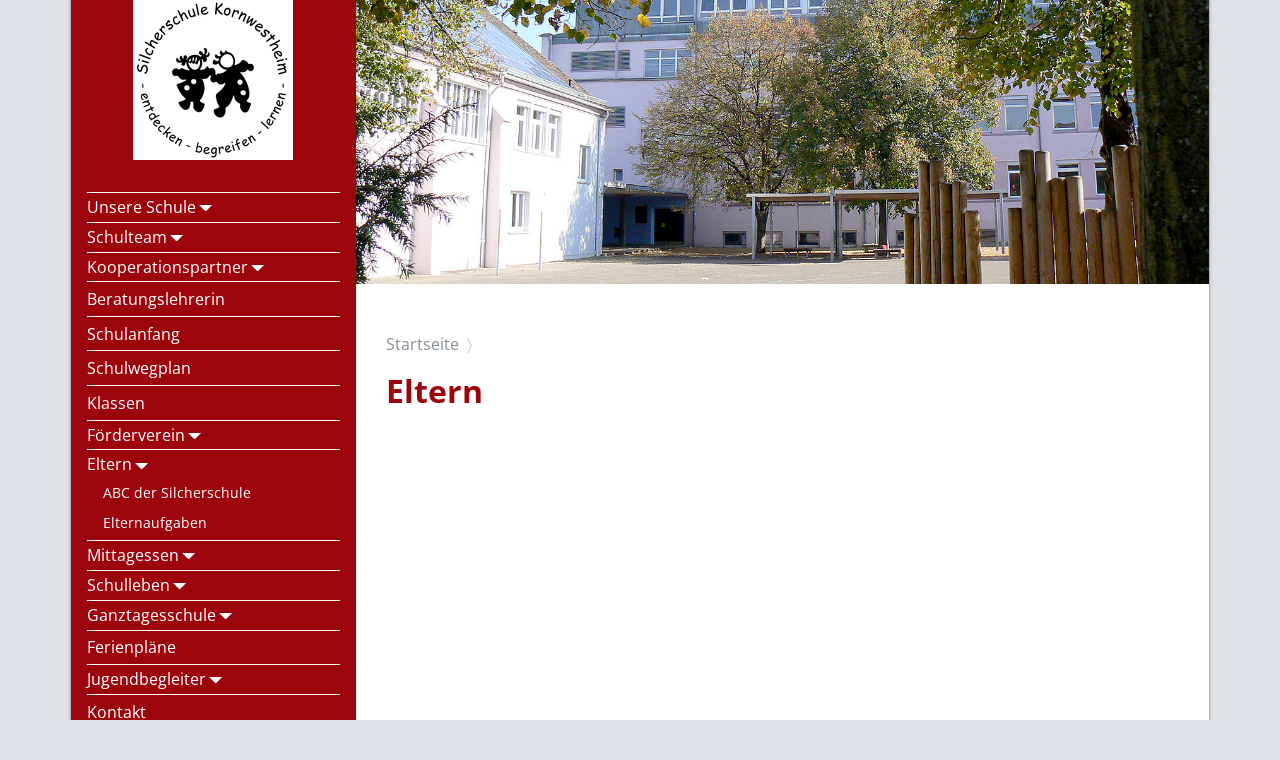

--- FILE ---
content_type: text/html; charset=utf-8
request_url: https://silcherschule-kwh.de/eltern/
body_size: 4480
content:
<!DOCTYPE html>
<html lang="de-DE">
<head>

<meta charset="utf-8">
<!-- 
	Created by Web-Agentur 72.

	This website is powered by TYPO3 - inspiring people to share!
	TYPO3 is a free open source Content Management Framework initially created by Kasper Skaarhoj and licensed under GNU/GPL.
	TYPO3 is copyright 1998-2023 of Kasper Skaarhoj. Extensions are copyright of their respective owners.
	Information and contribution at https://typo3.org/
-->



<title>Eltern</title>
<meta name="generator" content="TYPO3 CMS">
<meta name="viewport" content="width=device-width, initial-scale=1">
<meta http-equiv="X-UA-Compatible" content="IE=edge">
<meta property="og:locale" content="de_DE">
<meta name="robots" content="index,follow">
<meta name="apple-mobile-web-app-capable" content="no">
<meta name="author" content="author.config">
<meta property="og:title" content="Eltern">


<link rel="stylesheet" type="text/css" href="/typo3conf/ext/user_site/Resources/Public/Assets/theme.bundle.css?1644920933" media="all">
<link rel="stylesheet" type="text/css" href="/typo3conf/ext/user_site/Resources/Public/Css/nanogallery2.min.css?1573570144" media="all">
<link rel="stylesheet" type="text/css" href="/typo3temp/assets/compressed/merged-20ae428cd780d5300d69a926bc032722-60bf23e75773d8f032294b1a1ba91393.css?1753800190" media="all">







</head>
<body>


<div id="page" class="container">
    <div class="row no-gutters">
        <div class="col1 col-lg-3">
                <div id="page-logo-only" class="d-block d-md-none">
                    <a href="/"><img src="/typo3conf/ext/user_site/Resources/Public/Assets/logo_mobile.png" width="1043" height="313"  class="img-fluid"  alt="Logo" title="Site title" ></a>
                </div>
                <div class="logo-container">
                    <div class="d-none d-md-block d-lg-block d-xl-block">
                        <a href="/"><img src="/typo3temp/assets/_processed_/b/b/csm_logo_faf7bc6e33.png" width="160" height="160"  class="img-fluid"  alt="Logo" title="Site title" ></a>
                    </div>
                <button type="button" class="navbar-toggler d-lg-none" data-toggle="collapse"
                        data-target="#collapsing-menu" aria-controls="collapsing-menu" aria-expanded="false"
                        aria-label="Menü ein- und ausblenden">
                    <span class="navbar-toggler-icon"></span>
                </button>
            </div>
            <nav id="nav-left">
                <!--<button type="button" class="navbar-toggler navbar-toggler-right" data-toggle="collapse"-->
                <!--data-target="#collapsing-menu" aria-controls="collapsing-menu" aria-expanded="false"-->
                <!--aria-label="Menü ein- und ausblenden">-->
                <!--<span class="navbar-toggler-icon"></span>-->
                <!--</button>-->
                <div id="collapsing-menu" class="collapse d-lg-block">
                    <ul class="nav flex-column" id="left-menu"><li class="nav-item active3 dropdown dropdown-splitted"><a href="/unsere-schule/" title="Unsere Schule" class="nav-item">Unsere Schule<a class="nav-item dropdown-toggle dropdown-toggle-split" href="#collapse2" data-toggle="collapse" aria-expanded="false"></a></a><div class="collapse" id="collapse2" data-parent="#left-menu"><ul class="nav flex-column" role="menu"><li class="nav-item"><a href="/unsere-schule/leitbild-schulprofil/" title="Leitbild / Schulprofil" class="nav-link">Leitbild / Schulprofil</a></li><li class="nav-item"><a href="/unsere-schule/schulordnung/" title="Schulordnung" class="nav-link">Schulordnung</a></li><li class="nav-item"><a href="/unsere-schule/alle-helfen-mit/" title="Alle helfen mit!" class="nav-link">Alle helfen mit!</a></li><li class="nav-item"><a href="/unsere-schule/gsb-schule/" title="GSB-Schule" class="nav-link">GSB-Schule</a></li><li class="nav-item"><a href="/unsere-schule/gesunde-schule/" title="Gesunde Schule" class="nav-link">Gesunde Schule</a></li><li class="nav-item"><a href="/unsere-schule/das-gesunde-boot/" title="Das Gesunde Boot" class="nav-link">Das Gesunde Boot</a></li><li class="nav-item"><a href="/unsere-schule/bewegung-spiel-sport/" title="Bewegung, Spiel, Sport" class="nav-link">Bewegung, Spiel, Sport</a></li><li class="nav-item"><a href="/unsere-schule/fruchtig-fit-wir-machen-mit/" title="Fruchtig fit - wir machen mit!" class="nav-link">Fruchtig fit - wir machen mit!</a></li><li class="nav-item"><a href="/unsere-schule/pangea-mathematikwettbewerb/" title="PANGEA-Mathematikwettbewerb" class="nav-link">PANGEA-Mathematikwettbewerb</a></li><li class="nav-item"><a href="/unsere-schule/geschichte-der-silcherschule/" title="Geschichte der Silcherschule" class="nav-link">Geschichte der Silcherschule</a></li></ul></div></li><li class="nav-item active3 dropdown dropdown-splitted"><a href="/schulteam/" title="Schulteam" class="nav-item">Schulteam<a class="nav-item dropdown-toggle dropdown-toggle-split" href="#collapse235" data-toggle="collapse" aria-expanded="false"></a></a><div class="collapse" id="collapse235" data-parent="#left-menu"><ul class="nav flex-column" role="menu"><li class="nav-item"><a href="/schulteam/schulleitung/" title="Schulleitung" class="nav-link">Schulleitung</a></li><li class="nav-item"><a href="/schulteam/sekretariat/" title="Sekretariat" class="nav-link">Sekretariat</a></li><li class="nav-item"><a href="/schulteam/hausmeister/" title="Hausmeister" class="nav-link">Hausmeister</a></li><li class="nav-item"><a href="/schulteam/schulsozialarbeit/" title="Schulsozialarbeit" class="nav-link">Schulsozialarbeit</a></li><li class="nav-item"><a href="/schulteam/schulkindbetreuung/" title="Schulkindbetreuung" class="nav-link">Schulkindbetreuung</a></li><li class="nav-item"><a href="/schulteam/mensa/" title="Mensa" class="nav-link">Mensa</a></li></ul></div></li><li class="nav-item active3 dropdown dropdown-splitted"><a href="/kooperationspartner/" title="Kooperationspartner" class="nav-item">Kooperationspartner<a class="nav-item dropdown-toggle dropdown-toggle-split" href="#collapse233" data-toggle="collapse" aria-expanded="false"></a></a><div class="collapse" id="collapse233" data-parent="#left-menu"><ul class="nav flex-column" role="menu"><li class="nav-item"><a href="/kooperationspartner/musikschule-kornwestheim/" title="Musikschule Kornwestheim" class="nav-link">Musikschule Kornwestheim</a></li><li class="nav-item"><a href="/kooperationspartner/janna-vlastaridou/" title="Janna Vlastaridou" class="nav-link">Janna Vlastaridou</a></li><li class="nav-item"><a href="/kooperationspartner/kindersportschule/" title="Kindersportschule" class="nav-link">Kindersportschule</a></li><li class="nav-item"><a href="/kooperationspartner/skizunft-basketball/" title="Skizunft / Basketball" class="nav-link">Skizunft / Basketball</a></li><li class="nav-item"><a href="/kooperationspartner/svk/" title="SVK" class="nav-link">SVK</a></li><li class="nav-item"><a href="/kooperationspartner/skizunftringen-und-raufen/" title="Skizunft/Ringen und Raufen" class="nav-link">Skizunft/Ringen und Raufen</a></li></ul></div></li><li class="nav-item"><a href="/beratungslehrerin/" title="Beratungslehrerin" class="nav-link">Beratungslehrerin</a></li><li class="nav-item"><a href="/schulanfang/" title="Schulanfang" class="nav-link">Schulanfang</a></li><li class="nav-item"><a href="/schulwegplan/" title="Schulwegplan" class="nav-link">Schulwegplan</a></li><li class="nav-item"><a href="/klassen/" title="Klassen" class="nav-link">Klassen</a></li><li class="nav-item active3 dropdown dropdown-splitted"><a href="/foerderverein/" title="Förderverein" class="nav-item">Förderverein<a class="nav-item dropdown-toggle dropdown-toggle-split" href="#collapse85" data-toggle="collapse" aria-expanded="false"></a></a><div class="collapse" id="collapse85" data-parent="#left-menu"><ul class="nav flex-column" role="menu"><li class="nav-item"><a href="/foerderverein/kontakt/" title="Kontakt" class="nav-link">Kontakt</a></li><li class="nav-item"><a href="/foerderverein/mitglied-werden/" title="Mitglied werden" class="nav-link">Mitglied werden</a></li><li class="nav-item"><a href="/foerderverein/satzung/" title="Satzung" class="nav-link">Satzung</a></li></ul></div></li><li class="nav-item active dropdown dropdown-splitted"><a href="/eltern/" title="Eltern" class="nav-item active">Eltern<a class="nav-item dropdown-toggle dropdown-toggle-split" href="#collapse250" data-toggle="collapse" aria-expanded="true"></a></a><div class="collapse show" id="collapse250" data-parent="#left-menu"><ul class="nav flex-column" role="menu"><li class="nav-item"><a href="/eltern/abc-der-silcherschule/" title="ABC der Silcherschule" class="nav-link">ABC der Silcherschule</a></li><li class="nav-item"><a href="/eltern/elternaufgaben/" title="Elternaufgaben" class="nav-link">Elternaufgaben</a></li></ul></div></li><li class="nav-item active3 dropdown dropdown-splitted"><a href="/mittagessen/" title="Mittagessen" class="nav-item">Mittagessen<a class="nav-item dropdown-toggle dropdown-toggle-split" href="#collapse121" data-toggle="collapse" aria-expanded="false"></a></a><div class="collapse" id="collapse121" data-parent="#left-menu"><ul class="nav flex-column" role="menu"><li class="nav-item"><a href="/mittagessen/kinder-im-halbtag/" title="Kinder im Halbtag" class="nav-link">Kinder im Halbtag</a></li><li class="nav-item"><a href="/mittagessen/mittagessen-im-ganztag/" title="Mittagessen im Ganztag" class="nav-link">Mittagessen im Ganztag</a></li></ul></div></li><li class="nav-item active3 dropdown dropdown-splitted"><a href="/schulleben/" title="Schulleben" class="nav-item">Schulleben<a class="nav-item dropdown-toggle dropdown-toggle-split" href="#collapse242" data-toggle="collapse" aria-expanded="false"></a></a><div class="collapse" id="collapse242" data-parent="#left-menu"><ul class="nav flex-column" role="menu"><li class="nav-item"><a href="/schulleben/gedenkstaette-franzoesische-kapelle-in-soest/" title="Gedenkstätte - Französische Kapelle in Soest" class="nav-link">Gedenkstätte - Französische Kapelle in Soest</a></li><li class="nav-item"><a href="/schulleben/grenzen-ueberwinden/" title="Grenzen überwinden" class="nav-link">Grenzen überwinden</a></li><li class="nav-item"><a href="/schulleben/pokalsieg-im-basketball/" title="Pokalsieg im Basketball 2025" class="nav-link">Pokalsieg im Basketball 2025</a></li><li class="nav-item"><a href="/schulleben/fussballturnier-2025/" title="Fußballturnier 2025" class="nav-link">Fußballturnier 2025</a></li><li class="nav-item"><a href="/schulleben/plaetzchenverkauf-2024/" title="Plätzchenverkauf 2024" class="nav-link">Plätzchenverkauf 2024</a></li><li class="nav-item"><a href="/schulleben/kunst-ag-2024/" title="Kunst-AG 2024" class="nav-link">Kunst-AG 2024</a></li><li class="nav-item"><a href="/schulleben/silcherchor/" title="SilcherChor" class="nav-link">SilcherChor</a></li><li class="nav-item"><a href="/schulleben/schuelerwettbewerb-202324/" title="Schülerwettbewerb 2023/24" class="nav-link">Schülerwettbewerb 2023/24</a></li><li class="nav-item"><a href="/schulleben/schuelerwettbewerb-2023/" title="Schülerwettbewerb 2023" class="nav-link">Schülerwettbewerb 2023</a></li><li class="nav-item"><a href="/schulleben/spendenlauf-fuer-das-kinder-und-jugendhospiz-in-stuttgart/" title="Spendenlauf für das Kinder- und Jugendhospiz in Stuttgart" class="nav-link">Spendenlauf für das Kinder- und Jugendhospiz in Stuttgart</a></li><li class="nav-item"><a href="/schulleben/sponsorenlauf-2023/" title="Sponsorenlauf 2023" class="nav-link">Sponsorenlauf 2023</a></li><li class="nav-item"><a href="/schulleben/roter-flitzer-2023/" title="Roter Flitzer 2023" class="nav-link">Roter Flitzer 2023</a></li><li class="nav-item"><a href="/schulleben/schulfest-2023/" title="Schulfest 2023" class="nav-link">Schulfest 2023</a></li><li class="nav-item"><a href="/schulleben/modellbahn-ag/" title="Modellbahn-AG" class="nav-link">Modellbahn-AG</a></li><li class="nav-item"><a href="/schulleben/schulhuehner-2023/" title="Schulhühner 2023" class="nav-link">Schulhühner 2023</a></li><li class="nav-item"><a href="/schulleben/amtseinsetzung-von-herrn-bartruff/" title="Amtseinsetzung von Herrn Bartruff" class="nav-link">Amtseinsetzung von Herrn Bartruff</a></li><li class="nav-item"><a href="/schulleben/kornwestheim-blueht/" title="Kornwestheim blüht" class="nav-link">Kornwestheim blüht</a></li><li class="nav-item"><a href="/schulleben/handicap-macht-schule-2022/" title="Handicap macht Schule 2022" class="nav-link">Handicap macht Schule 2022</a></li><li class="nav-item"><a href="/schulleben/basketball-grundschulliga-2022/" title="Basketball-Grundschulliga 2022" class="nav-link">Basketball-Grundschulliga 2022</a></li><li class="nav-item"><a href="/schulleben/verabschiedung-von-frau-goetz/" title="Verabschiedung von Frau Götz" class="nav-link">Verabschiedung von Frau Götz</a></li><li class="nav-item"><a href="/schulleben/schuelerwettbewerb-2022/" title="Schülerwettbewerb 2022" class="nav-link">Schülerwettbewerb 2022</a></li><li class="nav-item"><a href="/schulleben/kornwestheimer-loewe-2022/" title="Kornwestheimer Löwe 2022" class="nav-link">Kornwestheimer Löwe 2022</a></li><li class="nav-item"><a href="/schulleben/projektwoche-miteinander/" title="Projektwoche - &quot;Miteinander&quot;" class="nav-link">Projektwoche - "Miteinander"</a></li><li class="nav-item"><a href="/schulleben/aktion-fuer-frieden/" title="Aktion für Frieden" class="nav-link">Aktion für Frieden</a></li><li class="nav-item"><a href="/schulleben/autorenlesung-2022/" title="Autorenlesung 2022" class="nav-link">Autorenlesung 2022</a></li><li class="nav-item"><a href="/schulleben/theater-q-rage-2022/" title="Theater Q-rage 2022" class="nav-link">Theater Q-rage 2022</a></li><li class="nav-item"><a href="/schulleben/schuelerwettbewerb-2020/" title="Schülerwettbewerb 2020" class="nav-link">Schülerwettbewerb 2020</a></li></ul></div></li><li class="nav-item active3 dropdown dropdown-splitted"><a href="/ganztagesschule/" title="Ganztagesschule" class="nav-item">Ganztagesschule<a class="nav-item dropdown-toggle dropdown-toggle-split" href="#collapse132" data-toggle="collapse" aria-expanded="false"></a></a><div class="collapse" id="collapse132" data-parent="#left-menu"><ul class="nav flex-column" role="menu"><li class="nav-item"><a href="/ganztagesschule/anmeldung-ganztag/" title="Anmeldung-Ganztag" class="nav-link">Anmeldung-Ganztag</a></li><li class="nav-item"><a href="/ganztagesschule/aenderung-der-anmeldung/" title="Änderung der Anmeldung" class="nav-link">Änderung der Anmeldung</a></li></ul></div></li><li class="nav-item"><a href="/ferienplaene/" title="Ferienpläne" class="nav-link">Ferienpläne</a></li><li class="nav-item active3 dropdown dropdown-splitted"><a href="/jugendbegleiter/" title="Jugendbegleiter" class="nav-item">Jugendbegleiter<a class="nav-item dropdown-toggle dropdown-toggle-split" href="#collapse84" data-toggle="collapse" aria-expanded="false"></a></a><div class="collapse" id="collapse84" data-parent="#left-menu"><ul class="nav flex-column" role="menu"><li class="nav-item"><a href="/jugendbegleiter/modellbahn-ag/" title="Modellbahn-AG" class="nav-link">Modellbahn-AG</a></li><li class="nav-item"><a href="/jugendbegleiter/jugendbegleiter-koordinatorin/" title="Jugendbegleiter-Koordinatorin" class="nav-link">Jugendbegleiter-Koordinatorin</a></li><li class="nav-item"><a href="/jugendbegleiter/kunstwerkstatt/" title="Kunstwerkstatt" class="nav-link">Kunstwerkstatt</a></li><li class="nav-item"><a href="/jugendbegleiter/tanz-ag/" title="Tanz-AG" class="nav-link">Tanz-AG</a></li><li class="nav-item"><a href="/jugendbegleiter/koch-back-ag/" title="Koch- &amp; Back-AG" class="nav-link">Koch- & Back-AG</a></li></ul></div></li><li class="nav-item"><a href="/kontakt/" title="Kontakt" class="nav-link">Kontakt</a></li></ul>
                    <form method="post" action="/spezialinhalte/suche/?no_cache=1&tx_indexedsearch_pi2%5Baction%5D=search&tx_indexedsearch_pi2%5Bcontroller%5D=Search&cHash=2345b70093f5dae227fae70ab6750d5d" id="searchform" class="searchform" role="search">        <div class="input-group">
            <input type="search" class="form-control" placeholder="Suche" aria-label="Suche" name="tx_indexedsearch_pi2[search][sword]">
            <span class="input-group-btn">
            <button type="submit" name="tx_indexedsearch_pi2[search][submitButton]" class="btn btn-primary" aria-label="Suchen"><span class="search-icon"></span></button>
        </span>
        </div>        </form>
                </div>
            </nav>
        </div>
        <div class="col2 col-lg-9">
            <div id="page-photo" class="d-none d-md-block d-lg-block d-xl-block">
                    <img src="/fileadmin/_processed_/6/e/csm_Silcherschule_zuschnitt_5d1957ba07.jpg" width="1352" height="450"   alt="" >
            </div>
            <div id="main">
                <div class="row">
                    
    
    
    
        
            <div class="col-md">
                <div id="bc-and-title">
    <ol class="breadcrumb"><li class="breadcrumb-item"><a href="/" itemprop="url" title="Startseite">Startseite</a></li></ol>
    <!--TYPO3SEARCH_begin-->
    <h1 class="page-title">Eltern</h1>
    <!--TYPO3SEARCH_end-->
</div>
                <div id="content">
                    <!--TYPO3SEARCH_begin-->
                    
                    <!--TYPO3SEARCH_end-->
                </div>
                <!--/#content-->
            </div>
        

                </div>
                <!--/#content-->
                
            </div> <!--/#main-->
        </div>
        <!--/.col-lg-9-->

    </div>
    <!--/.row-->
    <footer id="page-footer"><div class="row">

            <div class="col-md-9">
    <!--TYPO3SEARCH_begin-->
    
<div id="c283" class="frame frame-default frame-type-text frame-layout-0"><p><strong>Silcherschule</strong><br> Jakob-Sigle-Platz 9<br> 70806 Kornwestheim</p><p>Tel.: 07154-202-6161<br> Fax.: 07154-202-6165<br> E-Mail: <a href="mailto:poststelle@silcherschule-kwh.de">poststelle(at)silcherschule-kwh.de</a></p></div>


    <!--TYPO3SEARCH_end-->
</div>
<!--/.col-md-9-->
<div class="col-md-3">
    <!--TYPO3SEARCH_begin-->
        <nav id="nav-footer"><a href="/spezialinhalte/footer-navigation/impressum/" class="nav-link">Impressum</a><a href="/spezialinhalte/footer-navigation/datenschutz/" class="nav-link">Datenschutz</a><a href="/spezialinhalte/footer-navigation/anmelden/" class="nav-link">Anmelden</a></nav>
    <!--TYPO3SEARCH_end-->
</div>

    </div>
    </footer>
</div>
<!-- /.container -->

<!-- Matomo -->
<script>
  var _paq = window._paq = window._paq || [];

  _paq.push(["setDoNotTrack", true]);
  _paq.push(['disableCookies']);
  _paq.push(['trackPageView']);
  _paq.push(['enableLinkTracking']);
  (function() {
    var u="//statistik2.jsbw-server01.de/";
    _paq.push(['setTrackerUrl', u+'matomo.php']);
    _paq.push(['setSiteId', '62']);
    var d=document, g=d.createElement('script'), s=d.getElementsByTagName('script')[0];
    g.async=true; g.src=u+'matomo.js'; s.parentNode.insertBefore(g,s);
  })();
</script>
<!-- End Matomo Code -->

<script src="/typo3conf/ext/user_site/Resources/Public/Assets/theme.bundle.js?1596120262" type="text/javascript"></script>
<script src="/typo3conf/ext/user_site/Resources/Public/JavaScript/jquery.nanogallery2.min.js?1573570144" type="text/javascript"></script>


</body>
</html>

--- FILE ---
content_type: application/javascript; charset=utf-8
request_url: https://silcherschule-kwh.de/typo3conf/ext/user_site/Resources/Public/JavaScript/jquery.nanogallery2.min.js?1573570144
body_size: 59772
content:
/* nanogallery2 - v2.1.0 - 2018-03-05 - http://nanogallery2.nanostudio.org */
/**!
 * @preserve nanogallery2 - javascript image gallery
 * Homepage: http://nanogallery2.nanostudio.org
 * Sources:  https://github.com/nanostudio-org/nanogallery2
 *
 * License:  GPLv3 and commercial licence
 * 
 * Requirements:
 *  - jQuery (http://www.jquery.com) - version >= 1.7.1
 *
 * Embeded components:
 *  - shifty (https://github.com/jeremyckahn/shifty)
 *  - imagesloaded (https://github.com/desandro/imagesloaded)
 *  - hammer.js (http://hammerjs.github.io/)
 *  - screenfull.js (https://github.com/sindresorhus/screenfull.js)
 * Tools:
 *  - webfont generated with http://fontello.com - mainly based on Font Awesome Copyright (C) 2012 by Dave Gandy (http://fontawesome.io/)
 *  - ICO online converter: https://iconverticons.com/online/
 */
!function(a){"use strict";"function"==typeof define&&define.amd?define("nanogallery2",["jquery"],a):a("object"==typeof exports&&"function"==typeof require?require("jquery"):jQuery)}(function(a){"use strict";function b(a){var b=document.getElementById("ngyColorHelperToRGB");return null===b&&(b=document.createElement("div"),b.id="ngyColorHelperToRGB",b.style.cssText="display: none; color:"+a+";",document.body.appendChild(b)),getComputedStyle(b).color}function c(a,b,c){function d(a){var b=a.length,c=new Object;if(b>9){if(a=a.split(","),a.length<3||a.length>4)return null;c[0]=f(a[0].slice(4)),c[1]=f(a[1]),c[2]=f(a[2]),c[3]=a[3]?parseFloat(a[3]):-1}else{if(8==b||6==b||b<4)return null;b<6&&(a="#"+a[1]+a[1]+a[2]+a[2]+a[3]+a[3]+(b>4?a[4]+""+a[4]:"")),a=f(a.slice(1),16),c[0]=a>>16&255,c[1]=a>>8&255,c[2]=255&a,c[3]=9==b||5==b?g((a>>24&255)/255*1e4)/1e4:-1}return c}var e="";if("RGBA("==b.toUpperCase().substring(0,5)&&(e="a",b="rgb("+b.substring(5)),"number"!=typeof a||a<-1||a>1||"string"!=typeof b||"r"!=b[0]&&"#"!=b[0]||"string"!=typeof c&&void 0!==c)return null;var f=parseInt,g=Math.round,h=b.length>9,h="string"==typeof c?c.length>9||"c"==c&&!h:h,i=a<0,a=i?-1*a:a,c=c&&"c"!=c?c:i?"#000000":"#FFFFFF",j=d(b),k=d(c);return j&&k?h?"rgb"+e+"("+g((k[0]-j[0])*a+j[0])+","+g((k[1]-j[1])*a+j[1])+","+g((k[2]-j[2])*a+j[2])+(j[3]<0&&k[3]<0?")":","+(j[3]>-1&&k[3]>-1?g(1e4*((k[3]-j[3])*a+j[3]))/1e4:k[3]<0?j[3]:k[3])+")"):"#"+(4294967296+16777216*(j[3]>-1&&k[3]>-1?g(255*((k[3]-j[3])*a+j[3])):k[3]>-1?g(255*k[3]):j[3]>-1?g(255*j[3]):255)+65536*g((k[0]-j[0])*a+j[0])+256*g((k[1]-j[1])*a+j[1])+g((k[2]-j[2])*a+j[2])).toString(16).slice(j[3]>-1||k[3]>-1?1:3):null}function d(a){if(null===a||"object"!=typeof a)return a;var b=a.constructor();for(var c in a)b[c]=d(a[c]);return b}function e(){var a=jQuery(window);return{l:a.scrollLeft(),t:a.scrollTop(),w:a.width(),h:a.height()}}function f(a,b){var c=0;""==a&&(a="*"),jQuery(a).each(function(){var a=parseInt(jQuery(this).css("z-index"));c=a>c?a:c}),c++,jQuery(b).css("z-index",c)}function g(){function g(a,b,c){this.thumbnailIdx=a,this.width=0,this.height=0,this.top=0,this.left=0,this.row=0,this.imageWidth=b,this.imageHeight=c,this.resizedContentWidth=0,this.resizedContentHeight=0,this.displayed=!1,this.neverDisplayed=!0,this.inDisplayArea=!1}function i(a){this.$e=null,this.ngy2ItemIdx=a,this.mediaNumber=0,this.posX=0,this.posY=0}function j(){if(Gb.albumListHidden.length>0)return void jQuery.nanogallery2["data_"+Gb.O.kind](Gb,"GetHiddenAlbums",Gb.albumListHidden,k);vb()||k()}function k(){if(""!=Gb.O.openOnStart){var a=l(Gb.O.openOnStart);"0"!=a.imageID?fa(a.imageID,a.albumID):m("-1",a.albumID)}else m("-1",0)}function l(a){var b={albumID:"0",imageID:"0"},c=a.split("/");return c.length>0&&(b.albumID=c[0],c.length>1&&(b.imageID=c[1])),b}function m(a,b){Gb.VOM.viewerDisplayed&&qb(null);var c=NGY2Item.GetIdx(Gb,b);if(Gb.GOM.curNavLevel="lN",0==c&&(Gb.GOM.curNavLevel="l1"),Gb.layout.SetEngine(),Gb.galleryResizeEventEnabled=!1,-1==c&&(NGY2Item.New(Gb,"","",b,"0","album"),c=Gb.I.length-1),!Gb.I[c].contentIsLoaded)return void ga(b,m,a,b);Ba(),Gb.GOM.pagination.currentPage=0,wb(b,""),x(c)}function n(){switch(Gb.galleryDisplayMode.Get()){case"PAGINATION":Gb.layout.support.rows&&Gb.galleryMaxRows.Get()>0&&s(Gb.GOM.albumIdx);break;case"MOREBUTTON":Gb.$E.conTnBottom.off("click");var a=Gb.GOM.items.length-Gb.GOM.itemsDisplayed;0==a?Gb.$E.conTnBottom.empty():(Gb.$E.conTnBottom.html('<div class="nGY2GalleryMoreButton"><div class="nGY2GalleryMoreButtonAnnotation">+'+a+" "+Gb.O.icons.galleryMoreButton+"</div></div>"),Gb.$E.conTnBottom.on("click",function(a){Gb.GOM.displayedMoreSteps++,B()}))}}function o(a){var b="";Gb.O.breadcrumbHideIcons||(b=Gb.O.icons.breadcrumbAlbum,0==a&&(b=Gb.O.icons.breadcrumbHome));var c=jQuery('<div class="oneItem">'+b+Gb.I[a].title+"</div>").appendTo(Gb.GOM.navigationBar.$newContent.find(".nGY2Breadcrumb"));Gb.O.breadcrumbOnlyCurrentLevel?0==a?jQuery(c).data("albumID","0"):jQuery(c).data("albumID",Gb.I[a].albumID):jQuery(c).data("albumID",Gb.I[a].GetID()),c.click(function(){m("-1",jQuery(this).data("albumID"))})}function p(a){var b=jQuery('<div class="oneItem">'+(Gb.O.RTL?Gb.O.icons.breadcrumbSeparatorRtl:Gb.O.icons.breadcrumbSeparator)+"</div>").appendTo(Gb.GOM.navigationBar.$newContent.find(".nGY2Breadcrumb"));jQuery(b).data("albumIdx",a),b.click(function(){var a=jQuery(this).data("albumIdx");m("-1",Gb.I[a].GetID())})}function q(a){if(Gb.GOM.navigationBar.$newContent=jQuery('<div class="nGY2Navigationbar"></div>'),1==Gb.O.displayBreadcrumb&&!Gb.O.thumbnailAlbumDisplayImage){var b=0,c=[];if(0!=a){var d=Gb.I.length;c.push(a);var e=a;for(b++;0!=Gb.I[e].albumID&&-1!=Gb.I[e].albumID;)for(var f=1;f<d;f++)if(Gb.I[f].GetID()==Gb.I[e].albumID){e=f,c.push(e),b++;break}}Gb.O.breadcrumbAutoHideTopLevel&&0==b||r(c)}if(0!=Gb.galleryFilterTags.Get()){var g=Gb.I[a].albumTagList.length;if(g>0){for(var f=0;f<g;f++){var h=Gb.I[a].albumTagList[f],i=Gb.O.icons.navigationFilterUnselected,j="Unselected";jQuery.inArray(h,Gb.I[a].albumTagListSel)>=0&&(j="Selected",i=Gb.O.icons.navigationFilterSelected);jQuery('<div class="nGY2NavigationbarItem nGY2NavFilter'+j+'">'+i+" "+h+"</div>").appendTo(Gb.GOM.navigationBar.$newContent).click(function(){var b=jQuery(this),c=b.text().replace(/^\s*|\s*$/,"");if(b.hasClass("nGY2NavFilterUnselected"))Gb.I[a].albumTagListSel.push(c);else{var d=jQuery.inArray(c,Gb.I[a].albumTagListSel);-1!=d&&Gb.I[a].albumTagListSel.splice(d,1)}b.toggleClass("nGY2NavFilters-oneTagUnselected nGY2NavFilters-oneTagSelected"),m("-1",Gb.I[a].GetID())})}jQuery('<div class="nGY2NavigationbarItem nGY2NavFilterSelectAll">'+Gb.O.icons.navigationFilterSelectedAll+"</div>").appendTo(Gb.GOM.navigationBar.$newContent).click(function(){var b=Gb.I[a].albumTagList.length;Gb.I[a].albumTagListSel=[];for(var c=0;c<b;c++){var d=Gb.I[a].albumTagList[c];Gb.I[a].albumTagListSel.push(d)}m("-1",Gb.I[a].GetID())})}}}function r(a){if(jQuery('<div class="nGY2NavigationbarItem nGY2Breadcrumb"></div>').appendTo(Gb.GOM.navigationBar.$newContent),Gb.O.breadcrumbOnlyCurrentLevel)if(0==a.length)o(0);else{a.length;p(1==a.length?0:a[0]),o(a[0])}else if(o(0),a.length>0){p(0);for(var b=a.length-1;b>=0;b--)o(a[b]),b>0&&p(a[b-1])}}function s(a){if(Gb.$E.conTnBottom.css("opacity",0),Gb.$E.conTnBottom.children().remove(),0!=Gb.GOM.items.length){var b=Math.ceil((Gb.GOM.items[Gb.GOM.items.length-1].row+1)/Gb.galleryMaxRows.Get());if(1!=b&&(Gb.GOM.pagination.currentPage>b-1&&(Gb.GOM.pagination.currentPage=b-1),w(),0!=Gb.GOM.displayInterval.len)){if("NUMBERS"==Gb.O.galleryPaginationMode&&Gb.GOM.pagination.currentPage>0){jQuery('<div class="nGY2PaginationPrev">'+Gb.O.icons.paginationPrevious+"</div>").appendTo(Gb.$E.conTnBottom).click(function(a){v()})}var c=0,d=b;if("NUMBERS"!=Gb.O.galleryPaginationMode)c=0;else{var e=(Gb.O.paginationVisiblePages,Gb.O.paginationVisiblePages);if(e>=b)c=0;else{var f=0;f=t(e)?(e+1)/2:e/2,Gb.GOM.pagination.currentPage<f?(c=0,(d=e-1)>b&&(d=b-1)):(c=Gb.GOM.pagination.currentPage-f,(d=c+e)>b&&(d=b-1)),d-c<e&&(c=d-e)<0&&(c=0)}}for(var g=c;g<d;g++){var h="",i="";switch(Gb.O.galleryPaginationMode){case"NUMBERS":h="nGY2paginationItem",i=g+1;break;case"DOTS":h="nGY2paginationDot";break;case"RECTANGLES":h="nGY2paginationRectangle"}g==Gb.GOM.pagination.currentPage&&(h+="CurrentPage");var j=jQuery('<div class="'+h+'">'+i+"</div>").appendTo(Gb.$E.conTnBottom);j.data("pageNumber",g),j.click(function(a){Gb.GOM.pagination.currentPage=jQuery(this).data("pageNumber"),tb("pageChanged"),I(!0),K(!0)})}if("NUMBERS"==Gb.O.galleryPaginationMode&&Gb.GOM.pagination.currentPage+1<b){jQuery('<div class="nGY2PaginationNext">'+Gb.O.icons.paginationNext+"</div>").appendTo(Gb.$E.conTnBottom).click(function(a){u()})}Gb.$E.conTnBottom.css("opacity",1)}}}function t(a){return a%2==1}function u(){var a=(Gb.GOM.albumIdx,0);da(),Gb.galleryMaxRows.Get()>0&&(a=(Gb.GOM.items[Gb.GOM.items.length-1].row+1)/Gb.galleryMaxRows.Get());var b=Math.ceil(a),c=Gb.GOM.pagination.currentPage;c<b-1?c++:c=0,Gb.GOM.pagination.currentPage=c,tb("pageChanged"),I(!0),K(!0)}function v(){var a=(Gb.GOM.albumIdx,0);da(),Gb.galleryMaxRows.Get()>0&&(a=(Gb.GOM.items[Gb.GOM.items.length-1].row+1)/Gb.galleryMaxRows.Get());var b=Math.ceil(a),c=Gb.GOM.pagination.currentPage;c>0?c--:c=b-1,Gb.GOM.pagination.currentPage=c,tb("pageChanged"),I(!0),K(!0)}function w(){switch(Gb.GOM.displayInterval.from=0,Gb.GOM.displayInterval.len=Gb.I.length,Gb.galleryDisplayMode.Get()){case"PAGINATION":if(Gb.layout.support.rows){var a=Gb.GOM.items.length,b=Gb.GOM.pagination.currentPage*Gb.galleryMaxRows.Get(),c=b+Gb.galleryMaxRows.Get(),d=-1;Gb.GOM.displayInterval.len=0;for(var e=0;e<a;e++){var f=Gb.GOM.items[e];f.row>=b&&f.row<c&&(-1==d&&(Gb.GOM.displayInterval.from=e,d=e),Gb.GOM.displayInterval.len++)}}break;case"MOREBUTTON":if(Gb.layout.support.rows){var a=Gb.GOM.items.length,c=Gb.O.galleryDisplayMoreStep*(Gb.GOM.displayedMoreSteps+1);Gb.GOM.displayInterval.len=0;for(var e=0;e<a;e++){var f=Gb.GOM.items[e];f.row<c&&Gb.GOM.displayInterval.len++}}break;case"ROWS":if(Gb.layout.support.rows){var a=Gb.GOM.items.length,c=Gb.galleryMaxRows.Get();Gb.galleryLastRowFull.Get()&&-1!=Gb.GOM.lastFullRow&&c>Gb.GOM.lastFullRow+1&&(c=Gb.GOM.lastFullRow+1),Gb.GOM.displayInterval.len=0;for(var e=0;e<a;e++){var f=Gb.GOM.items[e];f.row<c&&Gb.GOM.displayInterval.len++}}break;default:case"FULLCONTENT":if(Gb.layout.support.rows&&Gb.galleryLastRowFull.Get()&&-1!=Gb.GOM.lastFullRow){var a=Gb.GOM.items.length,c=Gb.GOM.lastFullRow+1;Gb.GOM.displayInterval.len=0;for(var e=0;e<a;e++){var f=Gb.GOM.items[e];f.row<c&&Gb.GOM.displayInterval.len++}}}}function x(a){tb("galleryRenderStart"),clearTimeout(Gb.GOM.slider.timerID),Gb.GOM.slider.hostIdx=-1;var b=Gb.O.fnGalleryRenderStart;if(null!==b&&("function"==b?b(a):window[b](a)),Gb.layout.SetEngine(),Gb.galleryResizeEventEnabled=!1,Gb.GOM.albumIdx=-1,Gb.GOM.lastDisplayedIdx=-1,void 0!==Gb.$E.conTnBottom&&Gb.$E.conTnBottom.empty(),q(a),Gb.GOM.firstDisplay){Gb.GOM.firstDisplay=!1;var c=Date.now()-Gb.GOM.firstDisplayTime;c<Gb.O.galleryRenderDelay?setTimeout(function(){y(a)},Gb.O.galleryRenderDelay-c):y(a),Gb.O.galleryRenderDelay=0}else{var d=!1;0==Gb.GOM.navigationBar.$newContent.children().length&&(d=!0);(new NGTweenable).tween({from:{opacity:1},to:{opacity:0},duration:300,easing:"easeInQuart",attachment:{h:d},step:function(a,b){Gb.$E.conTnParent.css({opacity:a.opacity}),b.h&&Gb.$E.conNavigationBar.css({opacity:a.opacity})},finish:function(b,c){Gb.$E.conTnParent.css({opacity:0}),c.h&&Gb.$E.conNavigationBar.css({opacity:0,display:"none"});var d=Gb.$E.base.offset().top;d<Gb.GOM.cache.viewport.t?jQuery("html, body").animate({scrollTop:d},500,"linear",function(){y(a)}):y(a)}})}}function y(a){var b=Gb.$E.conNavigationBar.children().length;if(Gb.$E.conNavigationBar.empty(),Gb.GOM.navigationBar.$newContent.children().clone(!0,!0).appendTo(Gb.$E.conNavigationBar),Gb.$E.conNavigationBar.children().length>0&&0==b){Gb.$E.conNavigationBar.css({opacity:0,display:"block"});(new NGTweenable).tween({from:{opacity:0},to:{opacity:1},duration:200,easing:"easeInQuart",step:function(a){Gb.$E.conNavigationBar.css(a)},finish:function(b){Gb.$E.conNavigationBar.css({opacity:1}),setTimeout(function(){z(a)},60)}})}else setTimeout(function(){z(a)},60)}function z(a){Gb.GOM.lastZIndex=parseInt(Gb.$E.base.css("z-index")),isNaN(Gb.GOM.lastZIndex)&&(Gb.GOM.lastZIndex=0),Gb.$E.conTnParent.css({opacity:0}),Gb.$E.conTn.off().empty();for(var b=Gb.I.length,c=0;c<b;c++){var d=Gb.I[c];d.hovered=!1,d.$elt=null,d.$Elts=[],d.eltTransform=[],d.eltFilter=[],d.width=0,d.height=0,d.left=0,d.top=0,d.resizedContentWidth=0,d.resizedContentHeight=0,d.thumbnailImgRevealed=!1}null==Gb.CSStransformName?Gb.$E.conTn.css("left","0px"):Gb.$E.conTn.css(Gb.CSStransformName,"none"),setTimeout(function(){A(a)},60)}function A(a){var b=new Date;Gb.$E.conTnParent.css("opacity",1),Gb.GOM.items=[],Gb.GOM.displayedMoreSteps=0,"onBottom"==Gb.O.thumbnailLabel.get("position")?Gb.tn.labelHeight[Gb.GOM.curNavLevel]=Q():Gb.tn.labelHeight[Gb.GOM.curNavLevel]=0,Gb.GOM.albumIdx=a,tb("galleryRenderEnd");var c=Gb.O.fnGalleryRenderEnd;null!==c&&("function"==c?c(a):window[c](a)),C()?(D(),_(),I(!1),setTimeout(function(){K(!1)},120)):Gb.galleryResizeEventEnabled=!0,Gb.O.debugMode&&console.log("GalleryRenderPart3: "+(new Date-b))}function B(){var a=new Date;if(Gb.galleryResizeEventEnabled=!1,0==D())return Gb.galleryResizeEventEnabled=!0,void(Gb.O.debugMode&&console.log("GalleryResize1: "+(new Date-a)));Gb.O.debugMode&&console.log("GalleryResizeSetLayout: "+(new Date-a)),I(!1),K(!1),Gb.O.debugMode&&console.log("GalleryResizeFull: "+(new Date-a))}function C(){for(var a="",b=!1,c=Gb.I[Gb.GOM.albumIdx].GetID(),d=Gb.I.length,e=0,f=0;f<d;f++){var h=Gb.I[f];if(h.isToDisplay(c)){var i=h.thumbImg().width,j=h.thumbImg().height;!Gb.layout.prerequisite.imageSize||0!=i&&0!=j||(b=!0,a+='<img src="'+h.thumbImg().src+'" data-idx="'+e+'" data-albumidx="'+Gb.GOM.albumIdx+'">'),0==j&&(j=Gb.tn.defaultSize.getHeight()),0==i&&(i=Gb.tn.defaultSize.getWidth());var k=new g(f,i,j);Gb.GOM.items.push(k),e++}}tb("galleryObjectModelBuilt");var l=Gb.O.fnGalleryObjectModelBuilt;if(null!==l&&("function"==l?l():window[l]()),b){var m=jQuery(a),n=ngimagesLoaded(m);return m=null,n.on("progress",function(a,b){if(b.isLoaded){var c=b.img.getAttribute("data-idx");if(b.img.getAttribute("data-albumidx")==Gb.GOM.albumIdx){var d=Gb.GOM.items[c];d.imageWidth=b.img.naturalWidth,d.imageHeight=b.img.naturalHeight;var e=Gb.I[d.thumbnailIdx];e.thumbs.width[Gb.GOM.curNavLevel][Gb.GOM.curWidth]=d.imageWidth,e.thumbs.height[Gb.GOM.curNavLevel][Gb.GOM.curWidth]=d.imageHeight,Gb.GalleryResizeThrottled();var f=e.thumbs.width.l1;for(var g in f)f.hasOwnProperty(g)&&g!=Gb.GOM.curWidth&&Gb.tn.settings.width.l1[g]==Gb.tn.settings.getW()&&Gb.tn.settings.height.l1[g]==Gb.tn.settings.getH()&&(e.thumbs.width.l1[g]=d.imageWidth,e.thumbs.height.l1[g]=d.imageHeight);f=e.thumbs.width.lN;for(var g in f)f.hasOwnProperty(g)&&g!=Gb.GOM.curWidth&&Gb.tn.settings.width.lN[g]==Gb.tn.settings.getW()&&Gb.tn.settings.height.lN[g]==Gb.tn.settings.getH()&&(e.thumbs.width.lN[g]=d.imageWidth,e.thumbs.height.lN[g]=d.imageHeight)}}}),Gb.galleryResizeEventEnabled=!0,!1}return!0}function D(){var a=!0;switch(Gb.GOM.cache.areaWidth=Gb.$E.conTnParent.width(),Gb.GOM.displayArea={width:0,height:0},Gb.layout.engine){case"JUSTIFIED":a=F();break;case"CASCADING":a=E();break;case"MOSAIC":a=G();break;case"GRID":default:a=H()}tb("galleryLayoutApplied");var b=Gb.O.fnGalleryLayoutApplied;return null!==b&&("function"==b?b():window[b]()),a}function E(){var a=0,b=Gb.GOM.cache.areaWidth,c=0,d=[],e=Y(b),f=0,g=Gb.tn.opt.Get("gutterHeight"),h=0,i=1,j=Gb.tn.defaultSize.getOuterWidth(),k=Gb.GOM.items.length,l=0;"justified"==Gb.O.thumbnailAlignment?(e=Math.min(e,k),f=1==e?0:(b-e*j)/(e-1)):f=Gb.tn.opt.Get("gutterWidth");var m=2*Gb.tn.borderWidth,n=2*Gb.tn.borderHeight;if(Gb.GOM.lastFullRow=-1,"fillWidth"==Gb.O.thumbnailAlignment){var o=(e-1)*f;i=(b-o)/(e*j),i>1&&e++,o=(e-1)*f,i=Math.min((b-o)/(e*j),1)}j*=i;for(var p=j-m,q=Gb.tn.opt.Get("baseGridHeight")*i,r=0;r<k;r++){var s=Gb.GOM.items[r];if(s.imageHeight>0&&s.imageWidth>0){var t=0,l=0,u=s.imageHeight/s.imageWidth;if(s.resizedContentWidth=p,s.resizedContentHeight=s.resizedContentWidth*u,q>0){var v=Math.max(Math.trunc(s.resizedContentHeight/q),1);s.resizedContentHeight=q*v+(v-1)*(n+g)}if(s.height=s.resizedContentHeight+n+Gb.tn.labelHeight.get(),s.width=j,s.row=0,0==c)t=a*(j+f),d[a]=s.height+g,++a>=e&&(a=0,c++);else{for(var w=0,x=d[0],y=1;y<e;y++)d[y]+5<x&&(x=d[y],w=y);l=d[w],t=w*(j+f),d[w]=l+s.height+g}var z=t;Gb.O.RTL&&(z=h-t-j),s.left=z,s.top=l}}return Gb.GOM.displayArea.width=e*(j+f)-f,!0}function F(){for(var a=0,b=Gb.GOM.cache.areaWidth,c=0,d=0,e=[],f=0,g=[],h=!1,i=0,j=Gb.tn.opt.Get("gutterWidth"),k=Gb.tn.opt.Get("gutterHeight"),l=0,m=0,n=!1,o=!1,p=Gb.tn.defaultSize.getOuterHeight(),q=2*Gb.tn.borderWidth,r=2*Gb.tn.borderHeight,s=1,t=Gb.GOM.items.length,u=0;u<t;u++){var v=Gb.GOM.items[u];if(v.imageWidth>0){var w=v.imageWidth/v.imageHeight,x=Math.floor(p*w);if(h&&(h=!1,f++,a=0,n=!1,o=!1,s=1),v.imageHeight>v.imageWidth?n=!0:o=!0,a+j+x<b-s*q){a+=x+j,g[f]=p;var y=Math.max(n?l:0,o?m:0);y>0&&(g[f]=Math.min(g[f],y)),e[f]=u}else{a+=j+x;var z=(b-s*q)/a,A=Math.floor(p*z);g[f]=A,n&&(l=Math.max(l,A)),o&&(m=Math.max(m,A)),e[f]=u,h=!0}i++,s++}}f=0,d=0,c=0,i=0,Gb.GOM.lastFullRow=0;for(var u=0;u<t;u++){var v=Gb.GOM.items[u];if(!(v.imageWidth>0))return!1;var w=v.imageWidth/v.imageHeight,x=Math.floor(w*g[f]);u==e[f]&&(e.length!=f+1?x=b-c-q:c+j+x+q>b&&(x=b-c-q));var B=parseInt(g[f]);x=parseInt(x),v.resizedContentWidth=x,v.resizedContentHeight=B,v.width=x+q,v.height=B+Gb.tn.labelHeight.get()+r,v.row=f,v.top=d;var C=c;Gb.O.RTL&&(C=b-c-v.width),v.left=C,c+=v.width+j,u==e[f]&&(d+=v.height+k,Gb.GOM.lastFullRow=f-1,f++,c=0),i++}var u,v;return Gb.GOM.displayArea.width=b,!0}function G(){for(var a=Gb.GOM.cache.areaWidth,b=Gb.tn.opt.Get("gutterHeight"),c=Gb.tn.opt.Get("gutterWidth"),d=2*Gb.tn.borderWidth,e=2*Gb.tn.borderHeight,f=Gb.GOM.items.length,g=0,h=0,i=0,j=0,k=0,l=Gb.tn.settings.getMosaic(),m=0;m<f;m++){var n=l[i],o=(n.c-1)*Gb.tn.defaultSize.getOuterWidth()+(n.c-1)*c,p=n.w*Gb.tn.defaultSize.getOuterWidth()+(n.w-1)*c;if(k=Math.max(k,o+p),j=Math.max(j,n.c-1+n.w),++i>=l.length)break}var q=(j-1)*c,r=Math.min((a-q)/(k-q),1);g=0,i=0;for(var l=Gb.tn.settings.getMosaic(),m=0;m<f;m++){var s=Gb.GOM.items[m],n=l[i];s.top=(n.r-1)*Gb.tn.defaultSize.getOuterHeight()*r+(n.r-1)*b+g*h+Gb.tn.labelHeight.get()*(n.r-1),g>0&&(s.top+=b),s.left=(n.c-1)*Gb.tn.defaultSize.getOuterWidth()*r+(n.c-1)*c,s.height=n.h*Gb.tn.defaultSize.getOuterHeight()*r+(n.h-1)*b+Gb.tn.labelHeight.get()*n.h,s.resizedContentHeight=s.height-Gb.tn.labelHeight.get()-e,s.width=n.w*Gb.tn.defaultSize.getOuterWidth()*r+(n.w-1)*c,s.resizedContentWidth=s.width-d,s.row=g,0==g&&(h=Math.max(h,s.top+s.height)),i++,i>=l.length&&(i=0,g++)}return Gb.GOM.displayArea.width=(k-q)*r+q,!0}function H(){var a=0,b=0,c=Gb.GOM.cache.areaWidth,d=0,e=Gb.tn.opt.Get("gutterHeight"),f=Y(c),g=0,h=[],i=0,j=c,k=Gb.tn.defaultSize.getOuterWidth(),l=1,m=Gb.GOM.items.length,n=2*Gb.tn.borderWidth,o=2*Gb.tn.borderHeight;if("justified"==Gb.O.thumbnailAlignment?(f=Math.min(f,m),d=1==f?0:(c-f*k)/(f-1)):d=Gb.tn.opt.Get("gutterWidth"),Gb.O.RTL||"fillWidth"==Gb.O.thumbnailAlignment){var p=(f-1)*d;l=(c-p)/(f*k),l>1&&f++,p=(f-1)*d,l=Math.min((c-p)/(f*k),1),j=f*k+p}Gb.GOM.lastFullRow=0;var q=0;k*=l;for(var r=k-n,s=Gb.tn.defaultSize.getOuterHeight()*l+Gb.tn.labelHeight.get(),t=Gb.tn.defaultSize.getOuterHeight()*l-o,u=0;u<m;u++){0==b?(a=i*(k+d),h[i]=a,g=a+k):a=h[i];var v=a;Gb.O.RTL&&(v=parseInt(j)-a-k);var w=Gb.GOM.items[u];w.top=b,w.left=v,w.height=s,w.width=k,"fillWidth"==Gb.O.thumbnailAlignment&&(w.resizedContentWidth=r,w.resizedContentHeight=t),w.row=q,b,i++,i>=f&&(i=0,b+=s+e,Gb.GOM.lastFullRow=q,q++)}return Gb.GOM.displayArea.width=g,!0}function I(a){null==Gb.CSStransformName?Gb.$E.conTn.css("left","0px"):Gb.$E.conTn.css(Gb.CSStransformName,"none"),J()}function J(){Gb.GOM.cache.viewport=e(),Gb.GOM.cache.areaWidth=Gb.$E.conTnParent.width(),Gb.GOM.cache.containerOffset=Gb.$E.conTnParent.offset()}function K(a){var b=Gb.GOM.items.length;Gb.GOM.itemsDisplayed=0;var c=50,d=0;w();for(var e=0;e<b;e++){var f=Gb.GOM.items[e];e>=Gb.GOM.displayInterval.from&&d<Gb.GOM.displayInterval.len?(f.inDisplayArea=!0,a&&(f.neverDisplayed=!0),Gb.GOM.itemsDisplayed++,d++):f.inDisplayArea=!1}n();var g=[],h=[];Gb.GOM.clipArea.top=-1,d=0;var i=-1;Gb.GOM.clipArea.height=0;for(var e=0;e<b;e++){var f=Gb.GOM.items[e];if(f.inDisplayArea){if(-1==Gb.GOM.clipArea.top&&(Gb.GOM.clipArea.top=f.top),f.top-Gb.GOM.clipArea.top<=-1&&(Gb.GOM.clipArea.top=f.top),Gb.GOM.clipArea.height=Math.max(Gb.GOM.clipArea.height,f.top-Gb.GOM.clipArea.top+f.height),f.neverDisplayed){var j=Gb.GOM.cache.containerOffset.top+(f.top-Gb.GOM.clipArea.top);if(j+f.height>=Gb.GOM.cache.viewport.t-c&&j<=Gb.GOM.cache.viewport.t+Gb.GOM.cache.viewport.h+c){var k=Gb.I[f.thumbnailIdx];null==k.$elt&&T(k,f.thumbnailIdx,e,e+1==b),g.push({idx:e,delay:d}),d++}}else h.push({idx:e,delay:0});i=e}else{f.displayed=!1;var k=Gb.I[f.thumbnailIdx];null!=k.$elt&&k.$elt.css({opacity:0,display:"none"})}}var l=Gb.$E.conTnParent.width();if(Gb.GOM.displayArea.width==Gb.GOM.displayAreaLast.width&&Gb.GOM.clipArea.height==Gb.GOM.displayAreaLast.height||(Gb.$E.conTn.width(Gb.GOM.displayArea.width).height(Gb.GOM.clipArea.height),Gb.GOM.displayAreaLast.width=Gb.GOM.displayArea.width,Gb.GOM.displayAreaLast.height=Gb.GOM.clipArea.height),l!=Gb.$E.conTnParent.width())return Gb.GOM.cache.areaWidth=Gb.$E.conTnParent.width(),D(),I(a),void K(a);if(Gb.layout.support.rows&&("ROWS"==Gb.galleryDisplayMode.Get()||"FULLCONTENT"==Gb.galleryDisplayMode.Get()&&Gb.galleryLastRowFull.Get()&&-1!=Gb.GOM.lastFullRow)&&(Gb.GOM.lastDisplayedIdxNew=i<b-1?i:-1,-1!=Gb.GOM.lastDisplayedIdx)){var k=Gb.I[Gb.GOM.items[Gb.GOM.lastDisplayedIdx].thumbnailIdx];k.$getElt(".nGY2GThumbnailIconsFullThumbnail").html("")}for(var m=g.length,e=0;e<m;e++)L(g[e].idx,e);for(var o=h.length,e=0;e<o;e++)L(h[e].idx,e);"NONE"==Gb.tn.opt.Get("displayTransition")?(Gb.galleryResizeEventEnabled=!0,tb("galleryDisplayed")):setTimeout(function(){Gb.galleryResizeEventEnabled=!0,tb("galleryDisplayed")},m*Gb.tn.opt.Get("displayInterval"))}function L(a,b){var c=0,d=Gb.GOM.items[a],e=Gb.GOM.items[a].thumbnailIdx,f=Gb.I[e];if(d.neverDisplayed){var g=d.top-Gb.GOM.clipArea.top;if(Gb.tn.opt.Get("stacks")>0?(f.$elt.last().css({display:"block"}),f.$elt.css({top:g,left:d.left})):f.$elt.css({display:"block",top:g,left:d.left}),c=g,!0===Gb.O.thumbnailWaitImageLoaded){ngimagesLoaded(f.$getElt(".nGY2TnImg2")).on("progress",function(a,b){if(b.isLoaded){if(b.img.getAttribute("data-albumidx")==Gb.GOM.albumIdx){var c=b.img.getAttribute("data-idx");Gb.I[c].ThumbnailImageReveal()}}})}Z(a,b),d.displayed=!0,d.neverDisplayed=!1}else{var h=Gb.GOM.cache.containerOffset.top+f.top,g=Gb.GOM.cache.containerOffset.top+(d.top-Gb.GOM.clipArea.top);c=d.top-Gb.GOM.clipArea.top;var i=Gb.GOM.cache.viewport;if(Gb.O.thumbnailDisplayOutsideScreen||h+d.height>=i.t-i.h&&h<=i.t+4*i.h||g+d.height>=i.t-i.h&&g<=i.t+4*i.h)if(d.displayed){if(f.top!=d.top||f.left!=d.left)if(1==Gb.O.galleryResizeAnimation){var j=new NGTweenable;j.tween({from:{top:f.top,left:f.left,height:f.height,width:f.width},to:{top:c,left:d.left,height:d.height,width:d.width},attachment:{$e:f.$elt},duration:100,delay:b*Gb.tn.opt.Get("displayInterval")/5,easing:"easeInOutQuad",step:function(a,b){b.$e.css(a)},finish:function(a,b){b.$e.css(a),this.dispose()}})}else f.$elt.css({top:c,left:d.left})}else d.displayed=!0,f.$elt.css({display:"block",top:c,left:d.left,opacity:1}),$(f);else d.displayed=!1,f.$elt.css({display:"none"})}if(f.left=d.left,f.top=c,f.width==d.width&&f.height==d.height||(f.$elt.css({width:d.width,height:d.height}),f.width=d.width,f.height=d.height,f.resizedContentWidth==d.resizedContentWidth&&f.resizedContentHeight==d.resizedContentHeight||("albumUp"==f.kind||(f.$getElt(".nGY2GThumbnailImage").css({height:d.resizedContentHeight,width:d.resizedContentWidth}),"JUSTIFIED"==Gb.layout.engine&&f.$getElt(".nGY2GThumbnailImg").css({height:d.resizedContentHeight,width:d.resizedContentWidth})),f.resizedContentWidth=d.resizedContentWidth,f.resizedContentHeight=d.resizedContentHeight)),Gb.GOM.lastDisplayedIdxNew==a&&Gb.layout.support.rows&&("ROWS"==Gb.galleryDisplayMode.Get()&&Gb.galleryMaxRows.Get()>0||"FULLCONTENT"==Gb.galleryDisplayMode.Get()&&Gb.galleryLastRowFull.Get()&&-1!=Gb.GOM.lastFullRow)){var k=Gb.GOM.items.length-a-1;"0"!=f.albumID&&Gb.O.thumbnailLevelUp&&k--,k>0?((Gb.O.thumbnailOpenImage||Gb.O.thumbnailSliderDelay>0)&&f.$getElt(".nGY2GThumbnailIconsFullThumbnail").html("+"+k),Gb.GOM.slider.hostItem!=Gb.GOM.NGY2Item(a)&&(P(Gb.GOM.slider.hostItem),Gb.GOM.slider.hostIdx=a,Gb.GOM.slider.hostItem=Gb.GOM.NGY2Item(a),Gb.GOM.slider.nextIdx=a,Gb.GOM.slider.currentIdx=a,M())):(P(Gb.GOM.slider.hostItem),Gb.GOM.slider.hostIdx=-1),Gb.GOM.lastDisplayedIdx=a}}function M(){if(0!=Gb.O.thumbnailSliderDelay&&-1!=Gb.GOM.slider.hostIdx){clearTimeout(Gb.GOM.slider.timerID);var a=Gb.GOM.slider.hostItem;0==a.$getElt(".nGY2TnImgNext").length&&(a.$getElt(".nGY2TnImg").clone().removeClass("nGY2TnImg").addClass("nGY2TnImgNext").insertAfter(a.$getElt(".nGY2TnImg")),a.$getElt(".nGY2TnImgBack").clone().removeClass("nGY2TnImgBack").addClass("nGY2TnImgBackNext").insertAfter(a.$getElt(".nGY2TnImg",!0)),a.$getElt(".nGY2GThumbnailImage",!0),a.$getElt(".nGY2GThumbnailImg",!0)),a.CSSTransformSet(".nGY2TnImgNext","translateX","100%",!0),a.CSSTransformApply(".nGY2TnImgNext"),a.CSSTransformSet(".nGY2TnImgBackNext","translateX","100%",!0),a.CSSTransformApply(".nGY2TnImgBackNext"),N(),Gb.GOM.slider.timerID=setTimeout(function(){O()},Gb.O.thumbnailSliderDelay)}}function N(){++Gb.GOM.slider.nextIdx>=Gb.GOM.items.length&&(Gb.GOM.slider.nextIdx=Gb.GOM.slider.hostIdx);var a=Gb.GOM.NGY2Item(Gb.GOM.slider.nextIdx),b=(Gb.emptyGif,"url('"+Gb.emptyGif+"')");null!=a.imageDominantColors&&(a.imageDominantColors,b="url('"+a.imageDominantColors+"')"),Gb.GOM.slider.hostItem.$getElt(".nGY2TnImgBackNext",!0).css({"background-image":b,opacity:1}),Gb.GOM.slider.hostItem.$getElt(".nGY2TnImgNext",!0).css({"background-image":"url('"+a.thumbImg().src+"')",opacity:1}),Gb.GOM.slider.hostItem.$getElt(".nGY2TnImgNext .nGY2GThumbnailImg",!0).attr("src",a.thumbImg().src)}function O(){if(null!=Gb.GOM.slider.hostItem.$getElt()){var a=new NGTweenable;Gb.GOM.slider.tween=a,a.tween({from:{left:100},to:{left:0},duration:800,delay:0,easing:"easeInOutQuad",step:function(a){if(null==Gb.GOM.slider.hostItem.$getElt())return void Gb.GOM.slider.tween.stop(!1);Gb.GOM.slider.hostItem.CSSTransformSet(".nGY2TnImgBack","translateX",-(100-a.left)+"%"),Gb.GOM.slider.hostItem.CSSTransformApply(".nGY2TnImgBack"),Gb.GOM.slider.hostItem.CSSTransformSet(".nGY2TnImg","translateX",-(100-a.left)+"%"),Gb.GOM.slider.hostItem.CSSTransformApply(".nGY2TnImg"),Gb.GOM.slider.hostItem.CSSTransformSet(".nGY2TnImgBackNext","translateX",a.left+"%"),Gb.GOM.slider.hostItem.CSSTransformApply(".nGY2TnImgBackNext"),Gb.GOM.slider.hostItem.CSSTransformSet(".nGY2TnImgNext","translateX",a.left+"%"),Gb.GOM.slider.hostItem.CSSTransformApply(".nGY2TnImgNext")},finish:function(a){null!=Gb.GOM.slider.hostItem.$getElt()&&null!=Gb.GOM.NGY2Item(Gb.GOM.slider.nextIdx)&&(P(Gb.GOM.NGY2Item(Gb.GOM.slider.nextIdx)),Gb.GOM.slider.currentIdx=Gb.GOM.slider.nextIdx,N(),clearTimeout(Gb.GOM.slider.timerID),Gb.GOM.slider.timerID=setTimeout(function(){O()},Gb.O.thumbnailSliderDelay))}})}}function P(a){if(-1!=Gb.GOM.slider.hostIdx){null!=Gb.GOM.slider.tween&&1==Gb.GOM.slider.tween._isTweening&&Gb.GOM.slider.tween.stop(!1);var b="url('"+Gb.emptyGif+"')";if(null!=a.imageDominantColors&&(b="url('"+a.imageDominantColors+"')"),Gb.GOM.slider.hostItem.$getElt(".nGY2TnImgBack").css("background-image",b),Gb.GOM.slider.hostItem.$getElt(".nGY2TnImg").css("background-image","url('"+a.thumbImg().src+"')"),Gb.GOM.slider.hostItem.$getElt(".nGY2TnImg .nGY2GThumbnailImg").attr("src",a.thumbImg().src),Gb.GOM.slider.hostItem.CSSTransformSet(".nGY2TnImgBack","translateX","0"),Gb.GOM.slider.hostItem.CSSTransformApply(".nGY2TnImgBack"),Gb.GOM.slider.hostItem.CSSTransformSet(".nGY2TnImg","translateX","0"),Gb.GOM.slider.hostItem.CSSTransformApply(".nGY2TnImg"),Gb.GOM.slider.hostItem.CSSTransformSet(".nGY2TnImgBackNext","translateX","100%",!0),Gb.GOM.slider.hostItem.CSSTransformApply(".nGY2TnImgBackNext"),Gb.GOM.slider.hostItem.CSSTransformSet(".nGY2TnImgNext","translateX","100%",!0),Gb.GOM.slider.hostItem.CSSTransformApply(".nGY2TnImgNext"),1==Gb.O.thumbnailLabel.get("display")){var c=Gb.O.icons.thumbnailAlbum;"album"!=a.kind&&(c=Gb.O.icons.thumbnailImage),Gb.GOM.slider.hostItem.$getElt(".nGY2GThumbnailTitle").html(c+W(a)),Gb.GOM.slider.hostItem.$getElt(".nGY2GThumbnailDescription").html(c+X(a))}}}function Q(){var a=[],b=0;if(0==Gb.O.thumbnailLabel.get("display"))return 0;Gb.O.thumbnailLabel.get("displayDescription"),a[b++]='<div class="nGY2GThumbnail '+Gb.O.theme+'" style="display:block;visibility:hidden;position:absolute;top:-9999px;left:-9999px;" ><div class="nGY2GThumbnailSub">',1==Gb.O.thumbnailLabel.get("display")&&(a[b++]='  <div class="nGY2GThumbnailLabel" '+Gb.tn.style.getLabel()+">",a[b++]='    <div class="nGY2GThumbnailAlbumTitle" '+Gb.tn.style.getTitle()+">aAzZjJ</div>",1==Gb.O.thumbnailLabel.get("displayDescription")&&(a[b++]='    <div class="nGY2GThumbnailDescription" '+Gb.tn.style.getDesc()+">aAzZjJ</div>"),a[b++]="  </div>"),a[b++]="</div></div>";var c=jQuery(a.join("")).appendTo(Gb.$E.conTn),d=c.find(".nGY2GThumbnailLabel").outerHeight(!0);return c.remove(),d}function R(a){var b=Gb.tn.opt.Get("stacks");if(0==b)return"";for(var c="",d=0;d<b;d++)c='<div class="nGY2GThumbnailStack " style="display:none;'+a+'"></div>'+c;return c}function S(a,b,c){var d=[],e=0,f="";!1===Gb.O.thumbnailOpenImage&&(f="cursor:default;"),d[e++]=R("")+'<div class="nGY2GThumbnail" style="display:none;opacity:0;'+f+'" >',d[e++]='  <div class="nGY2GThumbnailSub">';var g=Gb.tn.defaultSize.getHeight(),h=Gb.tn.defaultSize.getWidth();d[e++]='    <div class="nGY2GThumbnailImage" style="width:'+h+"px;height:"+g+'px;"><img class="nGY2GThumbnailImg" src="'+Gb.emptyGif+'" alt="" style="max-width:'+h+"px;max-height:"+g+'px;" ></div>',d[e++]='    <div class="nGY2GThumbnailAlbumUp" >'+Gb.O.icons.thumbnailAlbumUp+"</div>",d[e++]="  </div>",d[e++]="</div>";var i=jQuery(d.join("")).appendTo(Gb.$E.conTn);a.$elt=i,i.data("index",c),a.$getElt(".nGY2GThumbnailImg").data("index",c)}function T(a,b,c,d){if(a.eltTransform=[],a.eltFilter=[],a.hoverInitDone=!1,a.$Elts=[],"albumUp"==a.kind)return void S(a,b,c);var e=[],f=0,g="";!1===Gb.O.thumbnailOpenImage&&(g="cursor:default;");var h=a.thumbImg().src,i=W(a),j="",k="background-image: url('"+Gb.emptyGif+"');";null!=a.imageDominantColors?k="background-image: url('"+a.imageDominantColors+"');":null!=a.imageDominantColor?j="background-color:"+a.imageDominantColor+";":k="";var l="opacity:1;";1==Gb.O.thumbnailWaitImageLoaded&&(l="opacity:0;"),e[f++]=R(j)+'<div class="nGY2GThumbnail" style="display:none;opacity:0;'+g+'"><div class="nGY2GThumbnailSub '+(Gb.O.thumbnailSelectable&&a.selected?"nGY2GThumbnailSubSelected":"")+'">';var m=Gb.tn.settings.getW(),n=Gb.tn.settings.getH();null!==Gb.tn.settings.getMosaic()&&(m=Gb.GOM.items[c].width,n=Gb.GOM.items[c].height);var o="contain";Gb.tn.opt.Get("crop")&&(o="cover");var p="position: absolute; top: 0px; left: 0px; width:"+m+"px; height:"+n+"px;"+j+k+" background-position: center center;  background-repeat: no-repeat; background-size:"+o+"; overflow: hidden;";e[f++]='<div class="nGY2GThumbnailImage nGY2TnImgBack" style="'+p+'"></div>';var q=l+"position: absolute; top: 0px; left: 0px; width:"+m+"px; height:"+n+"px; background-image: url('"+h+"'); background-position: center center; background-repeat: no-repeat; background-size:"+o+"; overflow: hidden;";e[f++]='<div class="nGY2GThumbnailImage nGY2TnImg" style="'+q+'">',e[f++]='  <img class="nGY2GThumbnailImg nGY2TnImg2" src="'+h+'" alt="'+i+'" style="opacity:0;" data-idx="'+b+'" data-albumidx="'+Gb.GOM.albumIdx+'" >',e[f++]="</div>",e[f++]='<div class="nGY2GThumbnailCustomLayer"></div>',1==Gb.O.thumbnailLabel.get("display")&&(e[f++]='  <div class="nGY2GThumbnailLabel" '+Gb.tn.style.getLabel(a)+">","album"==a.kind?e[f++]='    <div class="nGY2GThumbnailTitle nGY2GThumbnailAlbumTitle" '+Gb.tn.style.getTitle()+">"+Gb.O.icons.thumbnailAlbum+i+"</div>":e[f++]='    <div class="nGY2GThumbnailTitle nGY2GThumbnailImageTitle" '+Gb.tn.style.getTitle()+">"+Gb.O.icons.thumbnailImage+i+"</div>",e[f++]='    <div class="nGY2GThumbnailDescription" '+Gb.tn.style.getDesc()+">"+X(a)+"</div>",e[f++]="  </div>"),e[f++]=U(a,d),e[f++]="</div></div>";var r=jQuery(e.join("")).appendTo(Gb.$E.conTn);a.$elt=r,r.data("index",c),a.$getElt(".nGY2GThumbnailImg").data("index",c);var s=Gb.O.fnThumbnailInit;null!==s&&("function"==typeof s?s(r,a,c):window[s](r,a,c)),"image gallery by nanogallery2 [build]"!=a.title&&aa(c)}function U(a,b){
var c=V(a,"topLeft")+V(a,"topRight")+V(a,"bottomLeft")+V(a,"bottomRight");return c+='<div class="nGY2GThumbnailIconsFullThumbnail"></div>'}function V(a,b){var c="",d=Gb.tn.toolbar.get(a),e={xs:0,sm:1,me:2,la:3,xl:4},f=0;if(""!=d[b]){var g="top: 0; right: 0; text-align: right;";switch(b){case"topLeft":g="top: 0; left: 0; text-align: left;";break;case"bottomRight":g="bottom: 0; right: 0; text-align: right;";break;case"bottomLeft":g="bottom: 0; left: 0; text-align: left;"}c+='  <ul class="nGY2GThumbnailIcons" style="'+g+'">';for(var h=d[b].split(","),i=h.length,j=0;j<i;j++){var k=h[j].replace(/^\s*|\s*$/,""),l=k.substring(0,2).toLowerCase(),m=k,n=!0;if(/xs|sm|me|la|xl/i.test(l)&&(e[l]>e[Gb.GOM.curWidth]&&(n=!1),m=k.substring(2)),n){var o=j+1<i?"&nbsp;":"";switch(m){case"COUNTER":"album"==a.kind&&(c+='    <li class="nGY2GThumbnailIcon" data-ngy2action="">',c+='      <div class="nGY2GThumbnailIconImageCounter"></div>',c+='      <div class="nGY2GThumbnailIconText">'+Gb.O.icons.thumbnailCounter+Math.max(a.getContentLength(!1),a.numberItems)+o+"</div>",c+="    </li>",f++);break;case"COUNTER2":"album"==a.kind&&(c+='    <li class="nGY2GThumbnailIcon" data-ngy2action="">',c+='      <div class="nGY2GThumbnailIconTextBadge">'+Gb.O.icons.thumbnailCounter+Math.max(a.getContentLength(!1),a.numberItems)+o+"</div>",c+="    </li>",f++);break;case"SHARE":c+='    <li class="nGY2GThumbnailIcon" data-ngy2action="'+m+'">',c+="      <div>"+Gb.O.icons.thumbnailShare+"</div>",c+="    </li>",f++;break;case"DOWNLOAD":c+='    <li class="nGY2GThumbnailIcon" data-ngy2action="'+m+'">',c+="      <div>"+Gb.O.icons.thumbnailDownload+"</div>",c+="    </li>",f++;break;case"INFO":c+='    <li class="nGY2GThumbnailIcon" data-ngy2action="'+m+'">',c+="      <div>"+Gb.O.icons.thumbnailInfo+"</div>",c+="    </li>",f++;break;case"CART":c+='    <li class="nGY2GThumbnailIcon" data-ngy2action="'+m+'">',c+="      <div>"+Gb.O.icons.thumbnailCart+"</div>",c+="    </li>",f++;break;case"DISPLAY":c+='    <li class="nGY2GThumbnailIcon" data-ngy2action="DISPLAY">',c+='      <div class="nGY2GThumbnailIconImageShare">'+Gb.O.icons.thumbnailDisplay+"</div>",c+="    </li>",f++;break;case"CUSTOM1":case"CUSTOM2":case"CUSTOM3":case"CUSTOM4":case"CUSTOM5":case"CUSTOM6":case"CUSTOM7":case"CUSTOM8":case"CUSTOM9":case"CUSTOM10":var p=m.replace("CUSTOM","");c+='    <li class="nGY2GThumbnailIcon" data-ngy2action="'+m.toLowerCase()+'">',c+='      <div class="nGY2GThumbnailIconImageShare">'+Gb.O.icons["thumbnailCustomTool"+p]+"</div>",c+="    </li>",f++;break;case"FEATURED":!0===a.featured&&(c+='    <li class="nGY2GThumbnailIcon" data-ngy2action="">',c+='      <div class="nGY2GThumbnailIconImageFeatured">'+Gb.O.icons.thumbnailFeatured+"</div>",c+="    </li>",f++);break;case"SELECT":1==Gb.O.thumbnailSelectable&&(c+='    <li class="nGY2GThumbnailIcon" data-ngy2action="TOGGLESELECT">',!0===a.selected?c+='      <div class="nGY2GThumbnailIconImageSelect nGY2ThumbnailSelected">'+Gb.O.icons.thumbnailSelected+"</div>":c+='      <div class="nGY2GThumbnailIconImageSelect nGY2ThumbnailUnselected">'+Gb.O.icons.thumbnailUnselected+"</div>",c+="    </li>",f++)}}}c+="  </ul>"}return f>0?c:""}function W(a){var b=a.title;if(1==Gb.O.thumbnailLabel.get("display")){void 0!==b&&0!=b.length||(b="&nbsp;"),""!=Gb.i18nTranslations.thumbnailImageTitle&&(b=Gb.i18nTranslations.thumbnailImageTitle);var c=Gb.O.thumbnailLabel.get("titleMaxLength");c>3&&b.length>c&&(b=b.substring(0,c)+"...")}return b}function X(a){var b="";if(1==Gb.O.thumbnailLabel.get("displayDescription")){b="album"==a.kind?""!=Gb.i18nTranslations.thumbnailImageDescription?Gb.i18nTranslations.thumbnailAlbumDescription:a.description:""!=Gb.i18nTranslations.thumbnailImageDescription?Gb.i18nTranslations.thumbnailImageDescription:a.description;var c=Gb.O.thumbnailLabel.get("descriptionMaxLength");c>3&&b.length>c&&(b=b.substring(0,c)+"..."),0==b.length&&(b="&nbsp;")}return b}function Y(a){var b=Gb.tn.defaultSize.getOuterWidth(),c=0;return c="justified"==Gb.O.thumbnailAlignment?Math.floor(a/b):Math.floor((a+Gb.tn.opt.Get("gutterWidth"))/(b+Gb.tn.opt.Get("gutterWidth"))),Gb.O.maxItemsPerLine>0&&c>Gb.O.maxItemsPerLine&&(c=Gb.O.maxItemsPerLine),c<1&&(c=1),c}function Z(a,b){var c=Gb.GOM.items[a],d=Gb.I[c.thumbnailIdx];if("NONE"==Gb.tn.opt.Get("displayTransition"))d.$elt.css({opacity:1}),$(d);else{if(null==d.$elt)return;var e=Gb.GOM.cache.containerOffset.top+(c.top-Gb.GOM.clipArea.top),f=Gb.GOM.cache.viewport;if(e+(c.top-Gb.GOM.clipArea.top)>=f.t-50&&e<=f.t+f.h+50){var g=b*Gb.tn.opt.Get("displayInterval");return void("CUSTOM"==Gb.tn.opt.Get("displayTransition")?"lN"==Gb.GOM.curNavLevel?Gb.O.fnThumbnailDisplayEffect(d.$elt,d,a,g):Gb.O.fnThumbnailL1DisplayEffect(d.$elt,d,a,g):Jb[Gb.tn.opt.Get("displayTransition")](d,g))}d.$elt.css({opacity:1}),$(d)}}function $(a){var b=Gb.tn.opt.Get("stacks");if(b>0){a.$elt.css({display:"block"});for(var c=.9,d=b-1;d>=0;d--)a.$elt.eq(d).css("opacity",c),c-=.2}}function _(){var a=Gb.galleryDisplayTransitionDuration.Get();switch(Gb.galleryDisplayTransition.Get()){case"ROTATEX":Gb.$E.base.css({perspective:"1000px","perspective-origin":"50% 0%"});var b=new NGTweenable;b.tween({from:{r:50},to:{r:0},attachment:{orgIdx:Gb.GOM.albumIdx},duration:a,easing:"easeOutCirc",step:function(a,b){b.orgIdx==Gb.GOM.albumIdx&&Gb.$E.conTnParent.css(Gb.CSStransformName,"rotateX("+a.r+"deg)")}});break;case"SLIDEUP":Gb.$E.conTnParent.css({opacity:0});var b=new NGTweenable;b.tween({from:{y:200,o:0},to:{y:0,o:1},attachment:{orgIdx:Gb.GOM.albumIdx},duration:a,easing:"easeOutCirc",step:function(a,b){b.orgIdx==Gb.GOM.albumIdx&&Gb.$E.conTnParent.css(Gb.CSStransformName,"translate( 0px, "+a.y+"px)").css("opacity",a.o)}})}}function aa(a){var b=Gb.GOM.items[a],c=Gb.I[b.thumbnailIdx];if(null!=c.$elt){var d=Gb.O.fnThumbnailHoverInit;null!==d&&("function"==typeof d?d($e,c,a):window[d]($e,c,a));for(var e=Gb.tn.buildInit.get(),f=0;f<e.length;f++)switch(e[f].property){case"scale":case"rotateX":case"rotateY":case"rotateZ":case"translateX":case"translateY":case"translateZ":c.CSSTransformSet(e[f].element,e[f].property,e[f].value),c.CSSTransformApply(e[f].element);break;case"blur":case"brightness":case"grayscale":case"sepia":case"contrast":case"opacity":case"saturate":c.CSSFilterSet(e[f].element,e[f].property,e[f].value),c.CSSFilterApply(e[f].element);break;default:var g=c.$getElt(e[f].element);g.css(e[f].property,e[f].value)}for(var h=Gb.tn.hoverEffects.get(),f=0;f<h.length;f++)if(!0===h[f].firstKeyframe)switch(h[f].type){case"scale":case"rotateX":case"rotateY":case"rotateZ":case"translateX":case"translateY":case"translateZ":c.CSSTransformSet(h[f].element,h[f].type,h[f].from),c.CSSTransformApply(h[f].element);break;case"blur":case"brightness":case"grayscale":case"sepia":case"contrast":case"opacity":case"saturate":c.CSSFilterSet(h[f].element,h[f].type,h[f].from),c.CSSFilterApply(h[f].element);break;default:var g=c.$getElt(h[f].element);g.css(h[f].type,h[f].from)}c.hoverInitDone=!0}}function ba(){if(-1!=Gb.GOM.albumIdx)for(var a=Gb.GOM.items.length,b=0;b<a;b++)aa(b),Gb.I[Gb.GOM.items[b].thumbnailIdx].hovered=!1}function ca(a){if(-1!=Gb.GOM.albumIdx&&Gb.galleryResizeEventEnabled&&Gb.GOM.slider.hostIdx!=a){var b=Gb.GOM.items[a],c=Gb.I[b.thumbnailIdx];if("albumUp"!=c.kind&&null!=c.$elt){c.hovered=!0;var d=Gb.O.fnThumbnailHover;null!==d&&("function"==typeof d?d(c.$elt,c,a):window[d](c.$elt,c,a));var e=Gb.tn.hoverEffects.get();try{for(var f=0;f<e.length;f++)!0===e[f].hoverin&&c.animate(e[f],0,!0)}catch(g){Hb(Gb,"error on hover: "+g.message)}}}}function da(){if(-1!=Gb.GOM.albumIdx)for(var a=Gb.GOM.items.length,b=0;b<a;b++)Gb.GOM.items[b].inDisplayArea?ea(b):Gb.I[Gb.GOM.items[b].thumbnailIdx].hovered=!1}function ea(a){if(-1!=Gb.GOM.albumIdx&&Gb.galleryResizeEventEnabled&&Gb.GOM.slider.hostIdx!=a){var b=Gb.GOM.items[a],c=Gb.I[b.thumbnailIdx];if("albumUp"!=c.kind&&c.hovered&&(c.hovered=!1,null!=c.$elt)){var d=Gb.O.fnThumbnailHoverOut;null!==d&&("function"==typeof d?d(c.$elt,c,a):window[d](c.$elt,c,a));var e=Gb.tn.hoverEffects.get();try{for(var f=0;f<e.length;f++)!0===e[f].hoverout&&c.animate(e[f],0,!1)}catch(g){Hb(Gb,"error on hoverOut: "+g.message)}}}}function fa(a,b){Gb.O.debugMode&&console.log("#DisplayPhoto : "+b+"-"+a);var c=NGY2Item.GetIdx(Gb,b);Gb.GOM.curNavLevel=0==c?"l1":"lN",-1==c&&""!=Gb.O.kind&&(NGY2Item.New(Gb,"","",b,"0","album"),c=Gb.I.length-1);var d=NGY2Item.GetIdx(Gb,a);if(-1==d)return void ga(b,fa,a,b);Gb.O.debugMode&&console.log("#DisplayPhoto : "+d),Na(d)}function ga(a,b,c,d){switch(Gb.O.kind){case"":ha(b,c,d);break;default:jQuery.nanogallery2["data_"+Gb.O.kind](Gb,"AlbumGetContent",a,b,c,d)}}function ha(a,b,c){if(!0===Gb.markupOrApiProcessed)return void m("-1",0);if(void 0!==Gb.O.items&&null!==Gb.O.items)ja();else{if(!(Gb.O.$markup.length>0))return void Ib(Gb,"error: no media to process.");ka(Gb.O.$markup),Gb.O.$markup=[]}Gb.markupOrApiProcessed=!0,null!==a&&void 0!==a&&a(b,c,null)}function ia(a){return null!=a&&void 0!=a&&!!/^((http|https|ftp|ftps|file):\/\/)/.test(a)}function ja(){var a=!1,b=0,c=NGY2Tools.AlbumPostProcess.bind(Gb);Gb.I[0].contentIsLoaded=!0,jQuery.each(Gb.O.items,function(e,f){var g="";void 0===(g=Ab(f,"title"))&&(g="");var h="";h=void 0!==f["src"+Bb().toUpperCase()]?f["src"+Bb().toUpperCase()]:f.src,ia(h)||(h=Gb.O.itemsBaseURL+h);var i="";void 0!==f.srct&&f.srct.length>0?(i=f.srct,ia(i)||(i=Gb.O.itemsBaseURL+i)):i=h;var j="";void 0!==f.srct2x&&f.srct2x.length>0?(j=f.srct2x,ia(j)||(j=Gb.O.itemsBaseURL+j)):j=""!=i?i:h,""!=Gb.O.thumbnailLabel.get("title")&&(g=GetImageTitle(h));var k="";void 0===(k=Ab(f,"description"))&&(k="");var l=Ab(f,"tags");void 0===l&&(l="");var m=0;void 0!==f.albumID&&(m=f.albumID,a=!0);var n=null;void 0!==f.ID&&(n=f.ID);var o="image";void 0!==f.kind&&f.kind.length>0&&(o=f.kind);var p=NGY2Item.New(Gb,g,k,n,m,o,l);""!=g&&b++,p.setMediaURL(h,"img"),jQuery.each(Kb,function(a,b){var c=b.getID(h);if(null!=c)return h=b.url(c),"function"==typeof b.thumbUrl&&(i=b.thumbUrl(c)),p.mediaKind=b.kind,p.mediaMarkup=b.markup(c),!1}),void 0!==f.imageWidth&&(p.imageWidth=f.width),void 0!==f.imageHeight&&(p.imageHeight=f.height);var q=void 0!==f.imgtWidth?f.imgtWidth:0,r=void 0!==f.imgtHeight?f.imgtHeight:0;if(p.thumbs={url:{l1:{xs:i,sm:i,me:i,la:i,xl:i},lN:{xs:i,sm:i,me:i,la:i,xl:i}},width:{l1:{xs:q,sm:q,me:q,la:q,xl:q},lN:{xs:q,sm:q,me:q,la:q,xl:q}},height:{l1:{xs:r,sm:r,me:r,la:r,xl:r},lN:{xs:r,sm:r,me:r,la:r,xl:r}}},"img"==p.mediaKind)for(var s=["xs","sm","me","la","xl"],e=0;e<s.length;e++){var t=f["srct"+s[e].toUpperCase()];void 0!==t&&(ia(t)||(t=Gb.O.itemsBaseURL+t),p.url.l1[s[e]]=t,p.url.lN[s[e]]=t);var q=f["imgt"+s[e].toUpperCase()+"Width"];void 0!=q&&(p.width.l1[s[e]]=parseInt(q),p.width.lN[s[e]]=parseInt(q));var r=f["imgt"+s[e].toUpperCase()+"Height"];void 0!=r&&(p.height.l1[s[e]]=parseInt(r),p.height.lN[s[e]]=parseInt(r))}void 0!==f.imageDominantColors&&(p.imageDominantColors=f.imageDominantColors),void 0!==f.imageDominantColor&&(p.imageDominantColor=f.imageDominantColor),void 0!==f.destURL&&f.destURL.length>0&&(p.destinationURL=f.destURL),void 0!==f.downloadURL&&f.downloadURL.length>0&&(p.downloadURL=f.downloadURL),void 0!==f.exifModel&&(p.exif.model=f.exifModel),void 0!==f.exifFlash&&(p.exif.flash=f.exifFlash),void 0!==f.exifFocalLength&&(p.exif.focallength=f.exifFocalLength),void 0!==f.exifFStop&&(p.exif.fstop=f.exifFStop),void 0!==f.exifExposure&&(p.exif.exposure=f.exifExposure),void 0!==f.exifIso&&(p.exif.iso=f.exifIso),void 0!==f.exifTime&&(p.exif.time=f.exifTime),void 0!==f.exifLocation&&(p.exif.exifLocation=f.exifTime),null!==f.customData&&(p.customData=d(f.customData)),p.contentIsLoaded=!0;var u=Gb.O.fnProcessData;null!==u&&("function"==typeof u?u(p,"api",f):window[u](p,"api",f)),c(m)}),0==b&&(Gb.O.thumbnailLabel.display=!1)}function ka(a){var b=!1,c=0,e=NGY2Tools.AlbumPostProcess.bind(Gb);Gb.I[0].contentIsLoaded=!0,jQuery.each(a,function(a,f){var g={"data-ngdesc":"","data-ngid":null,"data-ngkind":"image","data-ngtags":null,"data-ngdest":"","data-ngthumbimgwidth":0,"data-ngthumbimgheight":0,"data-ngimagewidth":0,"data-ngimageheight":0,"data-ngimagedominantcolors":null,"data-ngimagedominantcolor":null,"data-ngexifmodel":"","data-ngexifflash":"","data-ngexiffocallength":"","data-ngexiffstop":"","data-ngexifexposure":"","data-ngexifiso":"","data-ngexiftime":"","data-ngexiflocation":""};[].forEach.call(f.attributes,function(a){g[a.name.toLowerCase()]=a.value});var h="",i=Bb().toUpperCase();g.hasOwnProperty("data-ngsrc"+i)&&(h=g["data-ngsrc"+i]),""==h&&(h=g.href),ia(h)||(h=Gb.O.itemsBaseURL+h);var j="";g.hasOwnProperty("data-ngthumb")?(j=g["data-ngthumb"],ia(j)||(j=Gb.O.itemsBaseURL+j)):j=h;var k="";g.hasOwnProperty("data-ngthumb2x")&&(k=g["data-ngthumb2x"],ia(k)||(k=Gb.O.itemsBaseURL+k));var l=g["data-ngdesc"],m=g.id;void 0==m&&(m=g["data-ngid"]);var n=g["data-ngkind"],o=g["data-ngtags"],p="0";g.hasOwnProperty("data-ngalbumid")&&(p=g["data-ngalbumid"],b=!0);var q=jQuery(f).text();""!=Gb.O.thumbnailLabel.get("title")&&void 0!=Gb.O.thumbnailLabel.get("title")&&(q=GetImageTitle(h));var r=NGY2Item.New(Gb,q,l,m,p,n,o);""!=q&&c++,r.setMediaURL(h,"img"),r.mediaKind="img",jQuery.each(Kb,function(a,b){var c=b.getID(h);if(null!=c)return h=b.url(c),"function"==typeof b.thumbUrl&&(j=b.thumbUrl(c)),r.mediaKind=b.kind,r.mediaMarkup=b.markup(c),!1}),r.imageWidth=parseInt(g["data-ngimagewidth"]),r.imageHeight=parseInt(g["data-ngimageheight"]);var s=parseInt(g["data-ngthumbimgwidth"]),t=parseInt(g["data-ngthumbimgheight"]);if(r.thumbs={url:{l1:{xs:j,sm:j,me:j,la:j,xl:j},lN:{xs:j,sm:j,me:j,la:j,xl:j}},width:{l1:{xs:s,sm:s,me:s,la:s,xl:s},lN:{xs:s,sm:s,me:s,la:s,xl:s}},height:{l1:{xs:t,sm:t,me:t,la:t,xl:t},lN:{xs:t,sm:t,me:t,la:t,xl:t}}},"img"==r.mediaKind)for(var u=["xs","sm","me","la","xl"],a=0;a<u.length;a++){if(g.hasOwnProperty("data-ngthumb"+u[a])){var v=g["data-ngthumb"+u[a]];ia(v)||(v=Gb.O.itemsBaseURL+v),r.url.l1[u[a]]=v,r.url.lN[u[a]]=v}if(g.hasOwnProperty("data-ngthumb"+u[a]+"width")){var s=parseInt(g["data-ngthumb"+u[a]+"width"]);r.width.l1[u[a]]=s,r.width.lN[u[a]]=s}if(g.hasOwnProperty("data-ngthumb"+u[a]+"height")){var t=parseInt("data-ngthumb"+u[a]+"height");r.height.l1[u[a]]=t,r.height.lN[u[a]]=t}}r.imageDominantColors=g["data-ngimagedominantcolors"],r.imageDominantColor=g["data-ngimagedominantcolors"],r.destinationURL=g["data-ngdest"],r.downloadURL=g["data-ngdownloadurl"],r.exif.model=g["data-ngexifmodel"],r.exif.flash=g["data-ngexifflash"],r.exif.focallength=g["data-ngexiffocallength"],r.exif.fstop=g["data-ngexiffstop"],r.exif.exposure=g["data-ngexifexposure"],r.exif.iso=g["data-ngexifiso"],r.exif.time=g["data-ngexiftime"],r.exif.location=g["data-ngexiflocation"],r.contentIsLoaded=!0,void 0!==jQuery(f).data("customdata")&&(r.customData=d(jQuery(f).data("customdata"))),void 0!==jQuery(f).data("ngcustomdata")&&(r.customData=d(jQuery(f).data("ngcustomdata")));var w=Gb.O.fnProcessData;null!==w&&("function"==typeof w?w(r,"markup",f):window[w](r,"markup",f)),e(p)}),0==c&&(Gb.O.thumbnailLabel.display=!1)}function la(){function a(a,b,c){Gb.tn.opt.lN[c]=Gb.O[a],Gb.tn.opt.l1[c]=Gb.O[a],"number"==h(Gb.O[b])&&(Gb.tn.opt.l1[c]=Gb.O[b])}function b(a,b){if("string"==typeof a){var c=a.split("_");1==c.length&&(Gb.tn.opt[b].displayTransition=a.toUpperCase()),2==c.length&&(Gb.tn.opt[b].displayTransition=c[0].toUpperCase(),Gb.tn.opt[b].displayTransitionStartVal=Number(c[1])),3==c.length&&(Gb.tn.opt[b].displayTransition=c[0].toUpperCase(),Gb.tn.opt[b].displayTransitionStartVal=Number(c[1]),Gb.tn.opt[b].displayTransitionEasing=c[2])}}function c(a,b,c){if(null!=Gb.O[a])if("number"==h(Gb.O[a]))ta(c,"l1",Gb.O[a],"u"),b||ta(c,"lN",Gb.O[a],"u");else{var d=Gb.O[a].split(" "),e="auto";"auto"!=d[0].substring(0,4)&&(e=parseInt(d[0]));var f="u";"C"==d[0].charAt(d[0].length-1)&&(f="c"),ta(c,"l1",e,f),b||ta(c,"lN",e,f);for(var g=1;g<d.length;g++){var i=d[g].substring(0,2).toLowerCase();if(/xs|sm|me|la|xl/i.test(i)){var j=d[g].substring(2),e="auto";"auto"!=j.substring(0,4)&&(e=parseInt(j));var f="u";"C"==j.charAt(j.length-1)&&(f="c"),Gb.tn.settings[c].l1[i]=e,Gb.tn.settings[c].l1[i+"c"]=f,b||(Gb.tn.settings[c].lN[i]=e,Gb.tn.settings[c].lN[i+"c"]=f)}}}}"PICASA"!=Gb.O.kind.toUpperCase()&&"GOOGLE"!=Gb.O.kind.toUpperCase()||(Gb.O.kind="google2"),Gb.GOM.cache.viewport=e(),Gb.GOM.curWidth=Bb(),jQuery.extend(!0,Gb.tn.toolbar.image,Gb.O.thumbnailToolbarImage),jQuery.extend(!0,Gb.tn.toolbar.album,Gb.O.thumbnailToolbarAlbum);for(var d=["image","album"],f=["topLeft","topRight","bottomLeft","bottomRight"],g=0;g<d.length;g++)for(var i=0;i<f.length;i++)Gb.tn.toolbar[d[g]][f[i]]=Gb.tn.toolbar[d[g]][f[i]].toUpperCase();if(Gb.O.thumbnailLabel.get=function(a){return"l1"==Gb.GOM.curNavLevel&&void 0!==Gb.O.thumbnailL1Label&&void 0!==Gb.O.thumbnailL1Label[a]?Gb.O.thumbnailL1Label[a]:Gb.O.thumbnailLabel[a]},Gb.O.thumbnailLabel.set=function(a,b){"l1"==Gb.GOM.curNavLevel&&void 0!==Gb.O.thumbnailL1Label&&void 0!==Gb.O.thumbnailL1Label[a]?Gb.O.thumbnailL1Label[a]=b:Gb.O.thumbnailLabel[a]=b},""!=Gb.O.blackList&&(Gb.blackList=Gb.O.blackList.toUpperCase().split("|")),""!=Gb.O.whiteList&&(Gb.whiteList=Gb.O.whiteList.toUpperCase().split("|")),void 0!==Gb.O.albumList2&&null!==Gb.O.albumList2&&Gb.O.albumList2.constructor===Array)for(var j=Gb.O.albumList2.length,g=0;g<j;g++)-1!==Gb.O.albumList2[g].indexOf("&authkey")||-1!==Gb.O.albumList2[g].indexOf("?authkey")?Gb.albumListHidden.push(Gb.O.albumList2[g]):Gb.albumList.push(Gb.O.albumList2[g]);if(void 0!==Gb.O.albumList2&&"string"==typeof Gb.O.albumList2&&(-1!==Gb.O.albumList2.indexOf("&authkey")?Gb.albumListHidden.push(Gb.O.albumList2):Gb.albumList.push(Gb.O.albumList2)),Gb.albumListHidden.length>0&&(Gb.O.locationHash=!1),Gb.tn.opt.lN.crop=Gb.O.thumbnailCrop,Gb.tn.opt.l1.crop=null!=Gb.O.thumbnailL1Crop?Gb.O.thumbnailL1Crop:Gb.O.thumbnailCrop,a("thumbnailStacks","thumbnailL1Stacks","stacks"),a("thumbnailStacksTranslateX","thumbnailL1StacksTranslateX","stacksTranslateX"),a("thumbnailStacksTranslateY","thumbnailL1StacksTranslateY","stacksTranslateY"),a("thumbnailStacksTranslateZ","thumbnailL1StacksTranslateZ","stacksTranslateZ"),a("thumbnailStacksRotateX","thumbnailL1StacksRotateX","stacksRotateX"),a("thumbnailStacksRotateY","thumbnailL1StacksRotateY","stacksRotateY"),a("thumbnailStacksRotateZ","thumbnailL1StacksRotateZ","stacksRotateZ"),a("thumbnailStacksScale","thumbnailL1StacksScale","stacksScale"),a("thumbnailGutterWidth","thumbnailL1GutterWidth","gutterWidth"),a("thumbnailGutterHeight","thumbnailL1GutterHeight","gutterHeight"),a("thumbnailBaseGridHeight","thumbnailL1BaseGridHeight","baseGridHeight"),Gb.galleryDisplayMode.lN=Gb.O.galleryDisplayMode.toUpperCase(),Gb.galleryDisplayMode.l1=null!=Gb.O.galleryL1DisplayMode?Gb.O.galleryL1DisplayMode.toUpperCase():Gb.O.galleryDisplayMode.toUpperCase(),Gb.galleryMaxRows.lN=Gb.O.galleryMaxRows,Gb.galleryMaxRows.l1="number"==h(Gb.O.galleryL1MaxRows)?Gb.O.galleryL1MaxRows:Gb.O.galleryMaxRows,Gb.galleryLastRowFull.lN=Gb.O.galleryLastRowFull,Gb.galleryLastRowFull.l1=null!=Gb.O.galleryL1LastRowFull?Gb.O.galleryL1LastRowFull:Gb.O.galleryLastRowFull,Gb.gallerySorting.lN=Gb.O.gallerySorting.toUpperCase(),Gb.gallerySorting.l1=null!=Gb.O.galleryL1Sorting?Gb.O.galleryL1Sorting.toUpperCase():Gb.gallerySorting.lN,Gb.galleryDisplayTransition.lN=Gb.O.galleryDisplayTransition.toUpperCase(),Gb.galleryDisplayTransition.l1=null!=Gb.O.galleryL1DisplayTransition?Gb.O.galleryL1DisplayTransition.toUpperCase():Gb.galleryDisplayTransition.lN,Gb.galleryDisplayTransitionDuration.lN=Gb.O.galleryDisplayTransitionDuration,Gb.galleryDisplayTransitionDuration.l1=null!=Gb.O.galleryL1DisplayTransitionDuration?Gb.O.galleryL1DisplayTransitionDuration:Gb.galleryDisplayTransitionDuration.lN,Gb.galleryMaxItems.lN=Gb.O.galleryMaxItems,Gb.galleryMaxItems.l1="number"==h(Gb.O.galleryL1MaxItems)?Gb.O.galleryL1MaxItems:Gb.O.galleryMaxItems,Gb.galleryFilterTags.lN=Gb.O.galleryFilterTags,Gb.galleryFilterTags.l1=null!=Gb.O.galleryL1FilterTags?Gb.O.galleryL1FilterTags:Gb.O.galleryFilterTags,Gb.O.galleryPaginationMode=Gb.O.galleryPaginationMode.toUpperCase(),"number"==h(Gb.O.slideshowDelay)&&Gb.O.slideshowDelay>=2e3?Gb.VOM.slideshowDelay=Gb.O.slideshowDelay:Ib(Gb,'Parameter "slideshowDelay" must be an integer >= 2000 ms.'),"boolean"==typeof Gb.O.thumbnailDisplayTransition&&(!0===Gb.O.thumbnailDisplayTransition?(Gb.tn.opt.lN.displayTransition="FADEIN",Gb.tn.opt.l1.displayTransition="FADEIN"):(Gb.tn.opt.lN.displayTransition="NONE",Gb.tn.opt.l1.displayTransition="NONE")),""!==Gb.O.fnThumbnailDisplayEffect&&(Gb.tn.opt.lN.displayTransition="CUSTOM",Gb.tn.opt.l1.displayTransition="CUSTOM"),""!==Gb.O.fnThumbnailL1DisplayEffect&&(Gb.tn.opt.l1.displayTransition="CUSTOM"),b(Gb.O.thumbnailDisplayTransition,"lN"),b(Gb.O.thumbnailDisplayTransition,"l1"),b(Gb.O.thumbnailL1DisplayTransition,"l1"),a("thumbnailDisplayTransitionDuration","thumbnailL1DisplayTransitionDuration","displayTransitionDuration"),a("thumbnailDisplayInterval","thumbnailL1DisplayInterval","displayInterval"),void 0!==Gb.O.thumbnailSizeSM&&(Gb.O.breakpointSizeSM=Gb.O.thumbnailSizeSM),void 0!==Gb.O.thumbnailSizeME&&(Gb.O.breakpointSizeME=Gb.O.thumbnailSizeME),void 0!==Gb.O.thumbnailSizeLA&&(Gb.O.breakpointSizeLA=Gb.O.thumbnailSizeLA),void 0!==Gb.O.thumbnailSizeXL&&(Gb.O.breakpointSizeXL=Gb.O.thumbnailSizeXL),void 0!==Gb.O.thumbnailL1BuildInit2)for(var k=Gb.O.thumbnailL1BuildInit2.split("|"),g=0;g<k.length;g++){var l=k[g].trim().split("_");if(3==l.length){var m=qa();m.element=na(l[0],""),m.property=l[1],m.value=l[2],Gb.tn.buildInit.level1.push(m)}}if(void 0!==Gb.O.thumbnailBuildInit2)for(var k=Gb.O.thumbnailBuildInit2.split("|"),g=0;g<k.length;g++){var l=k[g].trim().split("_");if(3==l.length){var m=qa();m.element=na(l[0],""),m.property=l[1],m.value=l[2],Gb.tn.buildInit.std.push(m)}}var n=Gb.O.thumbnailL1HoverEffect2;if(void 0!==n)switch(h(n)){case"string":for(var o=n.split("|"),g=0;g<o.length;g++){var p=pa();p=ma(o[g].trim(),p),null!=p&&Gb.tn.hoverEffects.level1.push(p)}break;case"object":var p=pa();p=jQuery.extend(p,n),p=ma(p.name,p),null!=p&&Gb.tn.hoverEffects.level1.push(p);break;case"array":for(var g=0;g<n.length;g++){var p=pa();p=jQuery.extend(p,n[g]),p=ma(p.name,p),null!=p&&Gb.tn.hoverEffects.level1.push(p)}break;case"null":break;default:Hb(Gb,'incorrect parameter for "thumbnailL1HoverEffect2".')}Gb.tn.hoverEffects.level1=oa(Gb.tn.hoverEffects.level1);var q=Gb.O.thumbnailHoverEffect2;switch(h(q)){case"string":for(var o=q.split("|"),g=0;g<o.length;g++){var p=pa();p=ma(o[g].trim(),p),null!=p&&Gb.tn.hoverEffects.std.push(p)}break;case"object":var p=pa();p=jQuery.extend(p,q),p=ma(p.name,p),null!=p&&Gb.tn.hoverEffects.std.push(p);break;case"array":for(var g=0;g<q.length;g++){var p=pa();p=jQuery.extend(p,q[g]),p=ma(p.name,p),null!=p&&Gb.tn.hoverEffects.std.push(p)}break;case"null":break;default:Hb(Gb,'incorrect parameter for "thumbnailHoverEffect2".')}Gb.tn.hoverEffects.std=oa(Gb.tn.hoverEffects.std),void 0==Gb.O.touchAnimationL1&&(Gb.O.touchAnimationL1=Gb.O.touchAnimation),0==Gb.tn.hoverEffects.std.length&&(0==Gb.tn.hoverEffects.level1.length&&(Gb.O.touchAnimationL1=!1),Gb.O.touchAnimation=!1),0!=Gb.O.thumbnailHeight&&""!=Gb.O.thumbnailHeight||(Gb.O.thumbnailHeight="auto"),0!=Gb.O.thumbnailWidth&&""!=Gb.O.thumbnailWidth||(Gb.O.thumbnailWidth="auto"),0!=Gb.O.thumbnailL1Height&&""!=Gb.O.thumbnailL1Height||(Gb.O.thumbnailL1Height="auto"),0!=Gb.O.thumbnailL1Width&&""!=Gb.O.thumbnailL1Width||(Gb.O.thumbnailL1Width="auto"),c("thumbnailWidth",!1,"width"),c("thumbnailL1Width",!0,"width"),c("thumbnailHeight",!1,"height"),c("thumbnailL1Height",!0,"height"),Gb.O.thumbnailBorderHorizontal=parseInt(Gb.O.thumbnailBorderHorizontal),Gb.O.thumbnailBorderVertical=parseInt(Gb.O.thumbnailBorderVertical),Gb.O.thumbnailLabelHeight=parseInt(Gb.O.thumbnailLabelHeight),void 0!=Gb.O.galleryMosaic&&(Gb.tn.settings.mosaic.l1.xs=JSON.parse(JSON.stringify(Gb.O.galleryMosaic)),Gb.tn.settings.mosaic.l1.sm=JSON.parse(JSON.stringify(Gb.O.galleryMosaic)),Gb.tn.settings.mosaic.l1.me=JSON.parse(JSON.stringify(Gb.O.galleryMosaic)),Gb.tn.settings.mosaic.l1.la=JSON.parse(JSON.stringify(Gb.O.galleryMosaic)),Gb.tn.settings.mosaic.l1.xl=JSON.parse(JSON.stringify(Gb.O.galleryMosaic)),Gb.tn.settings.mosaic.lN.xs=JSON.parse(JSON.stringify(Gb.O.galleryMosaic)),Gb.tn.settings.mosaic.lN.sm=JSON.parse(JSON.stringify(Gb.O.galleryMosaic)),Gb.tn.settings.mosaic.lN.me=JSON.parse(JSON.stringify(Gb.O.galleryMosaic)),Gb.tn.settings.mosaic.lN.la=JSON.parse(JSON.stringify(Gb.O.galleryMosaic)),Gb.tn.settings.mosaic.lN.xl=JSON.parse(JSON.stringify(Gb.O.galleryMosaic)),Gb.tn.settings.mosaicCalcFactor("l1","xs"),Gb.tn.settings.mosaicCalcFactor("l1","sm"),Gb.tn.settings.mosaicCalcFactor("l1","me"),Gb.tn.settings.mosaicCalcFactor("l1","la"),Gb.tn.settings.mosaicCalcFactor("l1","xl"),Gb.tn.settings.mosaicCalcFactor("lN","xs"),Gb.tn.settings.mosaicCalcFactor("lN","sm"),Gb.tn.settings.mosaicCalcFactor("lN","me"),Gb.tn.settings.mosaicCalcFactor("lN","la"),Gb.tn.settings.mosaicCalcFactor("lN","xl")),void 0!=Gb.O.galleryL1Mosaic&&(Gb.tn.settings.mosaic.l1.xs=JSON.parse(JSON.stringify(Gb.O.galleryL1Mosaic)),Gb.tn.settings.mosaic.l1.sm=JSON.parse(JSON.stringify(Gb.O.galleryL1Mosaic)),Gb.tn.settings.mosaic.l1.me=JSON.parse(JSON.stringify(Gb.O.galleryL1Mosaic)),Gb.tn.settings.mosaic.l1.la=JSON.parse(JSON.stringify(Gb.O.galleryL1Mosaic)),Gb.tn.settings.mosaic.l1.xl=JSON.parse(JSON.stringify(Gb.O.galleryL1Mosaic)),Gb.tn.settings.mosaicCalcFactor("l1","xs"),Gb.tn.settings.mosaicCalcFactor("l1","sm"),Gb.tn.settings.mosaicCalcFactor("l1","me"),Gb.tn.settings.mosaicCalcFactor("l1","la"),Gb.tn.settings.mosaicCalcFactor("l1","xl"));for(var r=0;r<Gb.tn.settings.mosaic.l1;r++)void 0!=Gb.O["galleryMosaic"+Gb.tn.settings.mosaic.l1[r].toUpperCase()]&&(Gb.tn.settings.mosaic.lN[tn.settings.mosaic.l1[r]]=JSON.parse(JSON.stringify(Gb.O["galleryMosaic"+Gb.tn.settings.mosaic.l1[r].toUpperCase()])),Gb.tn.settings.mosaic.l1[tn.settings.mosaic.l1[r]]=JSON.parse(JSON.stringify(Gb.O["galleryMosaic"+Gb.tn.settings.mosaic.l1[r].toUpperCase()])),Gb.tn.settings.mosaicCalcFactor("l1",Gb.tn.settings.mosaic.l1[r]),Gb.tn.settings.mosaicCalcFactor("lN",Gb.tn.settings.mosaic.l1[r]));for(var r=0;r<Gb.tn.settings.mosaic.l1;r++)void 0!=Gb.O["galleryL1Mosaic"+Gb.tn.settings.mosaic.l1[r].toUpperCase()]&&(Gb.tn.settings.mosaic.l1[tn.settings.mosaic.l1[r]]=JSON.parse(JSON.stringify(Gb.O["galleryL1Mosaic"+Gb.tn.settings.mosaic.l1[r].toUpperCase()])),Gb.tn.settings.mosaicCalcFactor("l1",Gb.tn.settings.mosaic.l1[r]));switch(Gb.layout.SetEngine(),Gb.O.kind){case"":break;default:jQuery.nanogallery2["data_"+Gb.O.kind](Gb,"Init")}}function ma(a,b){var c=["easeInQuad","easeOutQuad","easeInOutQuad","easeInCubic","easeOutCubic","easeInOutCubic","easeInQuart","easeOutQuart","easeInOutQuart","easeInQuint","easeOutQuint","easeInOutQuint","easeInSine","easeOutSine","easeInOutSine","easeInExpo","easeOutExpo","easeInOutExpo","easeInCirc","easeOutCirc","easeInOutCirc","easeOutBounce","easeInBack","easeOutBack","easeInOutBack","elastic","bounce"],d=a.split("_");if(d.length>=4){if(b.name="",b.type=d[1],b.from=d[2],b.to=d[3],d.length>=5)for(var e=4;e<d.length;e++){for(var f=d[e],g=!1,h=0;h<c.length;h++)if(f==c[h]){g=!0,b.easing=f;break}if(!0!==g)if("HOVERIN"!=(f=f.toUpperCase()))if("HOVEROUT"!=f)if("KEYFRAME"!=f){var i=parseInt(f.replace(/[^0-9\.]/g,""),10);if(i>0){if(f.indexOf("DURATION")>=0){b.duration=i;continue}if(f.indexOf("DURATIONBACK")>=0){b.durationBack=i;continue}if(f.indexOf("DELAY")>=0){b.delay=i;continue}if(f.indexOf("DELAYBACK")>=0){b.delayBack=i;continue}b.duration=i}}else b.firstKeyframe=!1;else b.hoverin=!1;else b.hoverout=!1}b.element=na(d[0],b.type)}else b.name=a;return b}function na(a,b){var c=a;switch(a){case"image":c=".nGY2GThumbnailImage";break;case"thumbnail":c=".nGY2GThumbnail";break;case"label":c=".nGY2GThumbnailLabel";break;case"title":c=".nGY2GThumbnailTitle";break;case"description":c=".nGY2GThumbnailDescription";break;case"tools":c=".nGY2GThumbnailIcons";break;case"customlayer":c=".nGY2GThumbnailCustomLayer"}return c}function oa(a){for(var e=[],f=0;f<a.length;f++)switch(a[f].name.toUpperCase()){case"BORDERLIGHTER":var g=b(ua().thumbnail.borderColor);name="thumbnail_borderColor_"+g+"_"+c(.5,g),e.push(ma(name,a[f]));break;case"BORDERDARKER":var g=b(ua().thumbnail.borderColor);name="thumbnail_borderColor_"+g+"_"+c(-.5,g),e.push(ma(name,a[f]));break;case"SCALE120":e.push(ma("thumbnail_scale_1.00_1.20",a[f]));break;case"LABELAPPEAR":case"LABELAPPEAR75":e.push(ma("label_opacity_0.00_1.00",a[f]));break;case"TOOLSAPPEAR":e.push(ma("tools_opacity_0_1",a[f]));break;case"TOOLSSLIDEDOWN":e.push(ma("tools_translateY_-100%_0%",a[f]));break;case"TOOLSSLIDEUP":e.push(ma("tools_translateY_100%_0%",a[f]));break;case"LABELOPACITY50":e.push(ma("label_opacity_1.00_0.50",a[f]));break;case"SCALELABELOVERIMAGE":e.push(ma("label_scale_0.00_1.00",a[f]));var h=d(a[f]);e.push(ma("image_scale_1.00_0.00",h));break;case"OVERSCALE":case"OVERSCALEOUTSIDE":name="label_scale_0_100",e.push(ma("label_scale_2.00_1.00",a[f]));var h=d(a[f]);e.push(ma("label_opacity_0.00_1.00",h)),h=d(a[f]),e.push(ma("image_scale_1.00_0.00",h)),h=d(a[f]),e.push(ma("image_opacity_1.00_0.00",h));break;case"DESCRIPTIONAPPEAR":e.push(ma("description_opacity_0_1",a[f]));break;case"SLIDERIGHT":e.push(ma("image_translateX_0%_100%",a[f])),e.push(ma("label_translateX_-100%_0%",d(a[f])));break;case"SLIDELEFT":e.push(ma("image_translateX_0%_-100%",a[f])),e.push(ma("label_translateX_100%_0%",d(a[f])));break;case"SLIDEUP":e.push(ma("image_translateY_0%_-100%",a[f])),e.push(ma("label_translateY_100%_0%",d(a[f])));break;case"SLIDEDOWN":e.push(ma("image_translateY_0%_100%",a[f])),e.push(ma("label_translateY_-100%_0%",d(a[f])));break;case"IMAGESCALE150":case"IMAGESCALE150OUTSIDE":e.push(ma("image_scale_1.00_1.50",a[f]));break;case"IMAGESCALEIN80":e.push(ma("image_scale_1.20_1.00",a[f]));break;case"IMAGESLIDERIGHT":e.push(ma("image_translateX_0%_100%",a[f]));break;case"IMAGESLIDELEFT":e.push(ma("image_translateX_0%_-100%",a[f]));break;case"IMAGESLIDEUP":e.push(ma("image_translateY_0%_-100%",a[f]));break;case"IMAGESLIDEDOWN":e.push(ma("image_translateY_0%_100%",a[f]));break;case"LABELSLIDEUP":case"LABELSLIDEUPTOP":e.push(ma("label_translateY_100%_0%",a[f]));break;case"LABELSLIDEUPDOWN":e.push(ma("label_translateY_0%_100%",a[f]));break;case"DESCRIPTIONSLIDEUP":e.push(ma("description_translateY_110%_0%",a[f]));break;case"IMAGEBLURON":e.push(ma("image_blur_2.00px_0.00px",a[f]));break;case"IMAGEBLUROFF":e.push(ma("image_blur_0.00px_2.00px",a[f]));break;case"IMAGEGRAYON":e.push(ma("image_grayscale_0%_100%",a[f]));break;case"IMAGEGRAYOFF":e.push(ma("image_grayscale_100%_0%",a[f]));break;case"IMAGESEPIAON":e.push(ma("image_sepia_100%_1%",a[f]));break;case"IMAGESEPIAOFF":e.push(ma("image_sepia_1%_100%",a[f]));break;default:e.push(a[f])}return e}function pa(){return{name:"",element:"",type:"",from:"",to:"",hoverin:!0,hoverout:!0,firstKeyframe:!0,delay:0,delayBack:0,duration:400,durationBack:300,easing:"easeOutQuart",easingBack:"easeOutQuart",animParam:null}}function qa(){return{element:"",property:"",value:""}}function ra(a,b){switch(a.position){case"onBottom":Gb.tn.style[b].label="bottom:0; ";break;case"overImageOnTop":Gb.tn.style[b].label="top:0; position:absolute;";break;case"overImageOnMiddle":Gb.tn.style[b].label="top:0; bottom:0;",Gb.tn.style[b].title="position:absolute; bottom:50%;",Gb.tn.style[b].desc="position:absolute; top:50%;";break;case"custom":break;case"overImageOnBottom":default:Gb.O.thumbnailLabel.position="overImageOnBottom",Gb.tn.style[b].label="bottom:0; position:absolute;"}switch("onBottom"!=a.position&&(a.titleMultiLine&&(Gb.tn.style[b].title="white-space:normal;"),a.descriptionMultiLine&&(Gb.tn.style[b].desc="white-space:normal;")),a.align){case"right":Gb.tn.style[b].label+="text-align:right;";break;case"left":Gb.tn.style[b].label+="text-align:left;";break;default:Gb.tn.style[b].label+="text-align:center;"}void 0!=a.titleFontSize&&""!=a.titleFontSize&&(Gb.tn.style[b].title+="font-size:"+a.titleFontSize+";"),
void 0!=a.descriptionFontSize&&""!=a.descriptionFontSize&&(Gb.tn.style[b].desc+="font-size:"+a.descriptionFontSize+";"),0==a.displayDescription&&(Gb.tn.style[b].desc+="display:none;")}function sa(){ra(Gb.O.thumbnailLabel,"lN"),ra(Gb.O.thumbnailLabel,"l1"),Gb.O.thumbnailL1Label&&Gb.O.thumbnailL1Label.display&&ra(Gb.O.thumbnailL1Label,"l1"),Gb.tn.borderWidth=Gb.O.thumbnailBorderHorizontal,Gb.tn.borderHeight=Gb.O.thumbnailBorderVertical;for(var a=["xs","sm","me","la","xl"],b=0;b<a.length;b++){var c=Gb.tn.settings.width.lN[a[b]];if("auto"!=c)Gb.tn.defaultSize.width.lN[a[b]]=c,Gb.tn.defaultSize.width.l1[a[b]]=c;else{var d=Gb.tn.settings.height.lN[a[b]];Gb.tn.defaultSize.width.lN[a[b]]=d,Gb.tn.defaultSize.width.l1[a[b]]=d}}for(var b=0;b<a.length;b++){var d=Gb.tn.settings.height.lN[a[b]];if("auto"!=d)Gb.tn.defaultSize.height.lN[a[b]]=d,Gb.tn.defaultSize.height.l1[a[b]]=d;else{var c=Gb.tn.settings.width.lN[a[b]];Gb.tn.defaultSize.height.lN[a[b]]=c,Gb.tn.defaultSize.height.l1[a[b]]=c}}for(var b=0;b<a.length;b++){var c=Gb.tn.settings.width.l1[a[b]];if("auto"!=c)Gb.tn.defaultSize.width.l1[a[b]]=c;else{var d=Gb.tn.settings.height.l1[a[b]];Gb.tn.defaultSize.width.l1[a[b]]=d}}for(var b=0;b<a.length;b++){var d=Gb.tn.settings.height.l1[a[b]];if("auto"!=d)Gb.tn.defaultSize.height.l1[a[b]]=d;else{var c=Gb.tn.settings.width.l1[a[b]];Gb.tn.defaultSize.height.l1[a[b]]=c}}}function ta(a,b,c,d){Gb.tn.settings[a][b].xs=c,Gb.tn.settings[a][b].sm=c,Gb.tn.settings[a][b].me=c,Gb.tn.settings[a][b].la=c,Gb.tn.settings[a][b].xl=c,Gb.tn.settings[a][b].xsc=d,Gb.tn.settings[a][b].smc=d,Gb.tn.settings[a][b].mec=d,Gb.tn.settings[a][b].lac=d,Gb.tn.settings[a][b].xlc=d}function ua(){var a=null;switch(h(Gb.O.galleryTheme)){case"object":a=Gb.galleryTheme_dark,jQuery.extend(!0,a,Gb.O.galleryTheme);break;case"string":switch(Gb.O.galleryTheme){case"light":a=Gb.galleryTheme_light;break;case"default":case"dark":case"none":default:a=Gb.galleryTheme_dark}break;default:a=Gb.galleryTheme_dark}return a}function va(){void 0!==Gb.O.colorScheme&&(Gb.O.galleryTheme=Gb.O.colorScheme);var a=null,b="";switch(h(Gb.O.galleryTheme)){case"object":a=Gb.galleryTheme_dark,jQuery.extend(!0,a,Gb.O.galleryTheme),b="nanogallery_gallerytheme_custom_"+Gb.baseEltID;break;case"string":switch(Gb.O.galleryTheme){case"light":a=Gb.galleryTheme_light,b="nanogallery_gallerytheme_light_"+Gb.baseEltID;break;case"default":case"dark":case"none":default:a=Gb.galleryTheme_dark,b="nanogallery_gallerytheme_dark_"+Gb.baseEltID}break;default:return void Hb(Gb,"Error in galleryTheme parameter.")}var c="."+b+" ",d=c+".nGY2Navigationbar { background:"+a.navigationBar.background+"; }\n";void 0!==a.navigationBar.border&&""!==a.navigationBar.border&&(d+=c+".nGY2Navigationbar { border:"+a.navigationBar.border+"; }\n"),void 0!==a.navigationBar.borderTop&&""!==a.navigationBar.borderTop&&(d+=c+".nGY2Navigationbar { border-top:"+a.navigationBar.borderTop+"; }\n"),void 0!==a.navigationBar.borderBottom&&""!==a.navigationBar.borderBottom&&(d+=c+".nGY2Navigationbar { border-bottom:"+a.navigationBar.borderBottom+"; }\n"),void 0!==a.navigationBar.borderRight&&""!==a.navigationBar.borderRight&&(d+=c+".nGY2Navigationbar { border-right:"+a.navigationBar.borderRight+"; }\n"),void 0!==a.navigationBar.borderLeft&&""!==a.navigationBar.borderLeft&&(d+=c+".nGY2Navigationbar { border-left:"+a.navigationBar.borderLeft+"; }\n"),d+=c+".nGY2Breadcrumb { background:"+a.navigationBreadcrumb.background+"; border-radius:"+a.navigationBreadcrumb.borderRadius+"; }\n",d+=c+".nGY2Breadcrumb .oneItem  { color:"+a.navigationBreadcrumb.color+"; }\n",d+=c+".nGY2Breadcrumb .oneItem:hover { color:"+a.navigationBreadcrumb.colorHover+"; }\n",d+=c+".nGY2NavFilterUnselected { color:"+a.navigationFilter.color+"; background:"+a.navigationFilter.background+"; border-radius:"+a.navigationFilter.borderRadius+"; }\n",d+=c+".nGY2NavFilterSelected { color:"+a.navigationFilter.colorSelected+"; background:"+a.navigationFilter.backgroundSelected+"; border-radius:"+a.navigationFilter.borderRadius+"; }\n",d+=c+".nGY2NavFilterSelectAll { color:"+a.navigationFilter.colorSelected+"; background:"+a.navigationFilter.background+"; border-radius:"+a.navigationFilter.borderRadius+"; }\n",d+=c+".nGY2GThumbnail { background:"+a.thumbnail.background+"; border-color:"+a.thumbnail.borderColor+"; border-top-width:"+Gb.O.thumbnailBorderVertical+"px; border-right-width:"+Gb.O.thumbnailBorderHorizontal+"px; border-bottom-width:"+Gb.O.thumbnailBorderVertical+"px; border-left-width:"+Gb.O.thumbnailBorderHorizontal+"px;}\n",d+=c+".nGY2GThumbnailStack { background:"+a.thumbnail.stackBackground+"; }\n",d+=c+".nGY2TnImgBack { background:"+a.thumbnail.background+"; background-image:"+a.thumbnail.backgroundImage+"; }\n",d+=c+".nGY2GThumbnailAlbumUp { background:"+a.thumbnail.background+"; background-image:"+a.thumbnail.backgroundImage+"; color:"+a.thumbnail.titleColor+"; }\n",d+=c+".nGY2GThumbnailIconsFullThumbnail { color:"+a.thumbnail.titleColor+"; }\n",d+=c+".nGY2GThumbnailLabel { background:"+a.thumbnail.labelBackground+"; opacity:"+a.thumbnail.labelOpacity+"; }\n",d+=c+".nGY2GThumbnailImageTitle  { color:"+a.thumbnail.titleColor+"; background-color:"+a.thumbnail.titleBgColor+"; "+(""==a.thumbnail.titleShadow?"":"Text-Shadow:"+a.thumbnail.titleShadow+";")+" }\n",d+=c+".nGY2GThumbnailAlbumTitle { color:"+a.thumbnail.titleColor+"; background-color:"+a.thumbnail.titleBgColor+"; "+(""==a.thumbnail.titleShadow?"":"Text-Shadow:"+a.thumbnail.titleShadow+";")+" }\n",d+=c+".nGY2GThumbnailDescription { color:"+a.thumbnail.descriptionColor+"; background-color:"+a.thumbnail.descriptionBgColor+"; "+(""==a.thumbnail.descriptionShadow?"":"Text-Shadow:"+a.thumbnail.descriptionShadow+";")+" }\n",d+=c+".nGY2GThumbnailIcons { padding:"+a.thumbnailIcon.padding+"; }\n",d+=c+".nGY2GThumbnailIcon { color:"+a.thumbnailIcon.color+"; }\n",d+=c+".nGY2GThumbnailIconTextBadge { background-color:"+a.thumbnailIcon.color+"; }\n","NUMBERS"!=Gb.O.galleryPaginationMode?(d+=c+".nGY2paginationDot { border:"+a.pagination.shapeBorder+"; background:"+a.pagination.shapeColor+";}\n",d+=c+".nGY2paginationDotCurrentPage { border:"+a.pagination.shapeBorder+"; background:"+a.pagination.shapeSelectedColor+";}\n",d+=c+".nGY2paginationRectangle { border:"+a.pagination.shapeBorder+"; background:"+a.pagination.shapeColor+";}\n",d+=c+".nGY2paginationRectangleCurrentPage { border:"+a.pagination.shapeBorder+"; background:"+a.pagination.shapeSelectedColor+";}\n"):(d+=c+".nGY2paginationItem { background:"+a.pagination.background+"; color:"+a.pagination.color+"; border-radius:"+a.pagination.borderRadius+"; }\n",d+=c+".nGY2paginationItemCurrentPage { background:"+a.pagination.background+"; color:"+a.pagination.color+"; border-radius:"+a.pagination.borderRadius+"; }\n",d+=c+".nGY2PaginationPrev { background:"+a.pagination.background+"; color:"+a.pagination.color+"; border-radius:"+a.pagination.borderRadius+"; }\n",d+=c+".nGY2PaginationNext { background:"+a.pagination.background+"; color:"+a.pagination.color+"; border-radius:"+a.pagination.borderRadius+"; }\n",d+=c+".nGY2paginationItemCurrentPage { background:"+a.pagination.backgroundSelected+"; }\n"),d+=c+".nGY2GalleryMoreButtonAnnotation { background:"+a.thumbnail.background+"; border-color:"+a.thumbnail.borderColor+"; border-top-width:"+Gb.O.thumbnailBorderVertical+"px; border-right-width:"+Gb.O.thumbnailBorderHorizontal+"px; border-bottom-width:"+Gb.O.thumbnailBorderVertical+"px; border-left-width:"+Gb.O.thumbnailBorderHorizontal+"px;}\n",d+=c+".nGY2GalleryMoreButtonAnnotation  { color:"+a.thumbnail.titleColor+"; "+(""==a.thumbnail.titleShadow?"":"Text-Shadow:"+a.thumbnail.titleShadow)+"; }\n",jQuery("head").append('<style id="ngycs_'+Gb.baseEltID+'">'+d+"</style>"),Gb.$E.base.addClass(b)}function wa(){if(""!=Gb.VOM.viewerTheme)return void Gb.VOM.$cont.addClass(Gb.VOM.viewerTheme);void 0!==Gb.O.colorSchemeViewer&&(Gb.VOM.viewerTheme=Gb.O.colorSchemeViewer);var a=null;switch(h(Gb.O.viewerTheme)){case"object":a=Gb.viewerTheme_dark,jQuery.extend(!0,a,Gb.O.viewerTheme),Gb.VOM.viewerTheme="nanogallery_viewertheme_custom_"+Gb.baseEltID;break;case"string":switch(Gb.O.viewerTheme){case"none":return;case"light":a=Gb.viewerTheme_light,Gb.VOM.viewerTheme="nanogallery_viewertheme_light_"+Gb.baseEltID;break;case"border":a=Gb.viewerTheme_border,Gb.VOM.viewerTheme="nanogallery_viewertheme_border_"+Gb.baseEltID;break;case"dark":case"default":a=Gb.viewerTheme_dark,Gb.VOM.viewerTheme="nanogallery_viewertheme_dark_"+Gb.baseEltID}break;default:return void Hb(Gb,"Error in viewerTheme parameter.")}var b="."+Gb.VOM.viewerTheme+" ",c=b+".nGY2Viewer { background:"+a.background+"; }\n";c+=b+".nGY2ViewerMedia { border:"+a.imageBorder+"; box-shadow:"+a.imageBoxShadow+"; }\n",c+=b+".nGY2Viewer .toolbarBackground { background:"+a.barBackground+"; }\n",c+=b+".nGY2Viewer .toolbar { border:"+a.barBorder+"; color:"+a.barColor+"; }\n",c+=b+".nGY2Viewer .toolbar .previousButton:after { color:"+a.barColor+"; }\n",c+=b+".nGY2Viewer .toolbar .nextButton:after { color:"+a.barColor+"; }\n",c+=b+".nGY2Viewer .toolbar .closeButton:after { color:"+a.barColor+"; }\n",c+=b+".nGY2Viewer .toolbar .label .title { color:"+a.barColor+"; }\n",c+=b+".nGY2Viewer .toolbar .label .description { color:"+a.barDescriptionColor+"; }\n",jQuery("head").append("<style>"+c+"</style>"),Gb.VOM.$cont.addClass(Gb.VOM.viewerTheme)}function xa(){Function.prototype.bind||(Function.prototype.bind=function(a){if("function"!=typeof this)throw new TypeError("Function.prototype.bind - what is trying to be bound is not callable");var b=Array.prototype.slice.call(arguments,1),c=this,d=function(){},e=function(){return c.apply(this instanceof d&&a?this:a,b.concat(Array.prototype.slice.call(arguments)))};return d.prototype=this.prototype,e.prototype=new d,e}),function(){for(var a=0,b=["ms","moz","webkit","o"],c=0;c<b.length&&!window.requestAnimationFrame;++c)window.requestAnimationFrame=window[b[c]+"RequestAnimationFrame"],window.cancelAnimationFrame=window[b[c]+"CancelAnimationFrame"]||window[b[c]+"CancelRequestAnimationFrame"];window.requestAnimationFrame||(window.requestAnimationFrame=function(b,c){var d=(new Date).getTime(),e=Math.max(0,16-(d-a)),f=window.setTimeout(function(){b(d+e)},e);return a=d+e,f}),window.cancelAnimationFrame||(window.cancelAnimationFrame=function(a){clearTimeout(a)})}(),Array.prototype.removeIf=function(a){for(var b=this.length;b--;)a(this[b],b)&&this.splice(b,1)}}function ya(a){var b=Ja(a,!1);if(-1==b.GOMidx)return"exit";var c=Gb.GOM.items[b.GOMidx].thumbnailIdx;switch(Gb.GOM.slider.hostIdx==b.GOMidx&&(c=Gb.GOM.items[Gb.GOM.slider.currentIdx].thumbnailIdx),b.action){case"OPEN":return Ka(c,!1),"exit";case"DISPLAY":return Ka(c,!0),"exit";case"TOGGLESELECT":return Ca(c),"exit";case"SHARE":return Fa(c),"exit";case"DOWNLOAD":return za(c),"exit";case"INFO":return db(Gb.I[c]),"exit";case"CART":return Aa(c),"exit";default:var d=Gb.O.fnThumbnailToolCustAction;null!==d&&("function"==typeof d?d(b.action,Gb.I[c]):window[d](b.action,Gb.I[c]))}}function za(a){if("img"==Gb.I[a].mediaKind){var b=Gb.I[a].src;void 0!=Gb.I[a].downloadURL&&""!=Gb.I[a].downloadURL&&(b=Gb.I[a].downloadURL);var c=document.createElement("a");c.href=b,c.download=b.split(".").pop(),document.body.appendChild(c),c.click(),document.body.removeChild(c)}}function Aa(a){for(var b=!1,c=0;c<Gb.shoppingCart.length;c++)if(Gb.shoppingCart[c].idx==a){Gb.shoppingCart[c].cnt++;var d=Gb.O.fnShoppingCartUpdated;return null!==d&&("function"==typeof d?d(Gb.shoppingCart):window[d](Gb.shoppingCart)),void tb("shoppingCartUpdated")}if(!b){Gb.shoppingCart.push({idx:a,ID:Gb.I[a].GetID(),cnt:1});var d=Gb.O.fnShoppingCartUpdated;null!==d&&("function"==typeof d?d(Gb.shoppingCart):window[d](Gb.shoppingCart)),tb("shoppingCartUpdated")}}function Ba(){Gb.GOM.nbSelected=0;for(var a=0,b=Gb.GOM.items.length;a<b;a++){var c=Gb.I[Gb.GOM.items[a].thumbnailIdx];if(c.selected){c.selected=!1;var d=Gb.O.fnThumbnailSelection;null!==d&&("function"==typeof d?d(c.$elt,c,Gb.I):window[d](c.$elt,c,Gb.I))}c.selected=!1}}function Ca(a){var b=Gb.I[a];!0===b.selected?(Da(b,!1),Gb.GOM.nbSelected--,tb("itemUnSelected")):(Da(b,!0),Gb.GOM.nbSelected++,tb("itemSelected"))}function Da(a,b){a.selected=b,Ea(a);var c=Gb.O.fnThumbnailSelection;null!==c&&("function"==typeof c?c(a.$elt,a,Gb.I):window[c](a.$elt,a,Gb.I))}function Ea(a){if(null!=a.$elt){var b=a.$getElt(".nGY2GThumbnail"),c=a.$getElt(".nGY2GThumbnailIconImageSelect");!0===a.selected?(b.addClass("nGY2GThumbnailSubSelected"),c.addClass("nGY2ThumbnailSelected"),c.removeClass("nGY2ThumbnailUnselected"),c.html(Gb.O.icons.thumbnailSelected)):(b.removeClass("nGY2GThumbnailSubSelected"),c.removeClass("nGY2ThumbnailSelected"),c.addClass("nGY2ThumbnailUnselected"),c.html(Gb.O.icons.thumbnailUnselected))}}function Fa(a){var b=Gb.I[a],c=document.location.protocol+"//"+document.location.hostname+document.location.pathname,d="#nanogallery/"+Gb.baseEltID+"/";"image"==b.kind?d+=b.albumID+"/"+b.GetID():d+=b.GetID();var e="";e+='<div class="nGY2PopupOneItem" style="text-align:center;" data-share="facebook">'+Gb.O.icons.shareFacebook+"</div>",e+='<div class="nGY2PopupOneItem" style="text-align:center;" data-share="pinterest">'+Gb.O.icons.sharePinterest+"</div>",e+='<div class="nGY2PopupOneItem" style="text-align:center;" data-share="tumblr">'+Gb.O.icons.shareTumblr+"</div>",e+='<div class="nGY2PopupOneItem" style="text-align:center;" data-share="twitter">'+Gb.O.icons.shareTwitter+"</div>",e+='<div class="nGY2PopupOneItem" style="text-align:center;" data-share="googleplus">'+Gb.O.icons.shareGooglePlus+"</div>",e+='<div class="nGY2PopupOneItem" style="text-align:center;" data-share="vk">'+Gb.O.icons.shareVK+"</div>",e+='<div class="nGY2PopupOneItem" style="text-align:center;" data-share="mail">'+Gb.O.icons.shareMail+"</div>",e+='<div class="nGY2PopupOneItem" style="text-align:center;"></div>',e+='<input class="nGY2PopupOneItemText" readonly type="text" value="'+c+d+'" style="width:100%;text-align:center;">',e+="<br>",c=encodeURIComponent(document.location.protocol+"//"+document.location.hostname+document.location.pathname+d);var f=b.title,g=b.thumbImg().src;Ga("Share to:",e,"Center"),Gb.popup.$elt.find(".nGY2PopupOneItem").on("click",function(a){a.stopPropagation();var b="",d=!0;switch(jQuery(this).attr("data-share").toUpperCase()){case"FACEBOOK":b="https://www.facebook.com/sharer.php?u="+c;break;case"VK":b="http://vk.com/share.php?url="+c;break;case"GOOGLEPLUS":b="https://plus.google.com/share?url="+c;break;case"TWITTER":b="https://twitter.com/intent/tweet?text="+f+"url="+c;break;case"PINTEREST":b="https://pinterest.com/pin/create/button/?media="+g+"&url="+c+"&description="+f;break;case"TUMBLR":b="http://www.tumblr.com/share/link?url="+c+"&name="+f;break;case"MAIL":b="mailto:?subject="+f+"&body="+c;break;default:d=!1}d&&(window.open(b,"","height=550,width=500,left=100,top=100,menubar=0"),Gb.popup.close())})}function Ga(a,b,c){var d='<div class="nGY2Popup" style="opacity:0;"><div class="nGY2PopupContent'+c+'">';d+='<div class="nGY2PopupCloseButton">'+Gb.O.icons.buttonClose+"</div>",d+='<div class="nGY2PopupTitle">'+a+"</div>",d+=b,d+="</div></div>",Gb.popup.$elt=jQuery(d).appendTo("body"),f(Gb.VOM.$viewer,Gb.popup.$elt),Gb.popup.isDisplayed=!0,(new NGTweenable).tween({from:{opacity:0},to:{opacity:1},easing:"easeInOutSine",duration:250,step:function(a,b){Gb.popup.$elt.css(a)}}),Gb.popup.$elt.find(".nGY2PopupCloseButton").on("click",function(a){a.stopPropagation(),Gb.popup.close()})}function Ha(a){if(!Gb.VOM.viewerDisplayed&&-1!=Gb.GOM.albumIdx){var b=Ja(a,!0);if(-1!=b.GOMidx){a.target||a.srcElement;ca(b.GOMidx)}}}function Ia(a){if(!Gb.VOM.viewerDisplayed&&-1!=Gb.GOM.albumIdx){var b=Ja(a,!0);if(-1!=b.GOMidx){a.target||a.srcElement;ea(b.GOMidx)}}}function Ja(a,b){var c={action:"NONE",GOMidx:-1};if(void 0==a)return c;for(var d=a.target||a.srcElement;d!=Gb.$E.conTnParent[0];){if(jQuery(d).hasClass("nGY2GThumbnail"))return"NONE"==c.action&&(c.action="OPEN"),c.GOMidx=jQuery(d).data("index"),c;if(!b){var e=jQuery(d).data("ngy2action");""!=e&&void 0!=e&&(c.action=e)}if(null==d.parentNode)return c;d=d.parentNode}return c}function Ka(a,b){var c=Gb.I[a],d=Gb.O.fnThumbnailClicked;if(null!==d&&("function"==typeof d?d(c.$elt,c):window[d](c.$elt,c)),void 0!==c.destinationURL&&c.destinationURL.length>0)return void(window.location=c.destinationURL);switch(c.kind){case"image":!1===b&&Gb.GOM.nbSelected>0?Ca(a):Na(a);break;case"album":if(!1===b&&Gb.GOM.nbSelected>0)Ca(a);else{if(Gb.O.thumbnailAlbumDisplayImage&&0!=a)return void La(a);m("-1",c.GetID())}break;case"albumUp":m("-1",NGY2Item.Get(Gb,c.albumID).albumID)}}function La(a){Gb.O.debugMode&&console.log("#DisplayFirstPhotoInAlbum : "+a);for(var b=Gb.I[a],c=Gb.I.length,d=0;d<c;d++)if(Gb.I[d].albumID==b.GetID())return void Na(d);ga(b.GetID(),La,a,null)}function Ma(a){switch(Gb.O.kind){case"flickr":var b="https://www.flickr.com/photos/"+Gb.O.userID+"/"+a.GetID();"0"!=a.albumID&&(b+="/in/album-"+a.albumID+"/"),window.open(b,"_blank");break;case"picasa":case"google":case"google2":default:var b=a.responsiveURL();window.open(b,"_blank")}}function Na(a){if(Gb.O.thumbnailOpenImage){if(Gb.O.thumbnailOpenOriginal)return void Ma(Gb.I[a]);var b=[];Gb.VOM.currItemIdx=0,Gb.VOM.items=[],Gb.VOM.albumID=Gb.I[a].albumID;var c=new i(a);Gb.VOM.items.push(c),b.push(Gb.I[a]);for(var d=Gb.I.length,e=a+1;e<d;e++){var f=Gb.I[e];if("image"==f.kind&&f.isToDisplay(Gb.VOM.albumID)&&""==f.destinationURL){var c=new i(e);Gb.VOM.items.push(c),b.push(f)}}for(var g=Gb.VOM.items.length,h=1,e=0;e<a;e++){var f=Gb.I[e];if("image"==f.kind&&f.isToDisplay(Gb.VOM.albumID)&&""==f.destinationURL){var c=new i(e);c.mediaNumber=h,Gb.VOM.items.push(c),b.push(f),h++}}for(var j=0;j<g;j++)Gb.VOM.items[j].mediaNumber=h,h++;var k=Gb.O.fnThumbnailOpen;if(null!==k)return void("function"==typeof k?k(b):window[k](b));Gb.VOM.viewerDisplayed?(Gb.VOM.$mediaCurrent.empty(),Gb.VOM.$mediaCurrent.append(Gb.VOM.NGY2Item(0).mediaMarkup),pb(Gb.VOM.NGY2Item(1),Gb.VOM.$mediaNext,0),pb(Gb.VOM.NGY2Item(-1),Gb.VOM.$mediaPrevious,0),"img"==Gb.VOM.NGY2Item(0).mediaKind&&Gb.VOM.ImageLoader.loadImage(ob,Gb.VOM.NGY2Item(0)),mb(0,"")):Wa()}}function Oa(){if(Gb.O.viewerZoom&&!Gb.VOM.viewerMediaIsChanged){var a=Gb.VOM.NGY2Item(0);if(a.imageHeight>0&&a.imageWidth>0)return!1===Gb.VOM.zoom.isZooming&&(Gb.VOM.zoom.userFactor=1,Gb.VOM.zoom.isZooming=!0),!0}}function Pa(a){a?(Gb.VOM.zoom.userFactor+=.1,Qa()):(Gb.VOM.zoom.userFactor-=.1,Ra()),Sa()}function Qa(){Gb.VOM.zoom.userFactor>3&&(Gb.VOM.zoom.userFactor=3)}function Ra(){Gb.VOM.zoom.userFactor<.2&&(Gb.VOM.zoom.userFactor=.2)}function Sa(){Gb.VOM.zoom.isZooming||(Gb.VOM.zoom.userFactor=1),Ua(Gb.VOM.NGY2Item(0),Gb.VOM.$mediaCurrent,!0),Ua(Gb.VOM.NGY2Item(-1),Gb.VOM.$mediaPrevious,!1),Ua(Gb.VOM.NGY2Item(1),Gb.VOM.$mediaNext,!1)}function Ta(a){var b=a.children().eq(0);b.css({height:"80%"}),b.css({width:"90%"}),b[0].style[Gb.CSStransformName]='translate(0px, "50%") '}function Ua(a,b,c){if("img"!=a.mediaKind)return void Ta(b);if(0==a.imageHeight||0==a.imageWidth)return void pb(a,b,0);var d=1==c?Gb.VOM.zoom.userFactor:1,e=1;"bestImageQuality"==Gb.O.viewerImageDisplay&&(e=window.devicePixelRatio);var f=(Gb.VOM.window.lastWidth-Gb.VOM.padding.V)/(a.imageWidth/e),g=(Gb.VOM.window.lastHeight-Gb.VOM.padding.H)/(a.imageHeight/e),h=Math.min(f,g);h>1&&"upscale"!=Gb.O.viewerImageDisplay&&(h=1);var i=a.imageHeight/e*d*h,j=a.imageWidth/e*d*h;b.children().eq(0).css({height:i}),b.children().eq(0).css({width:j});var k=0;j>Gb.VOM.window.lastWidth&&(k=-(j-Gb.VOM.window.lastWidth)/2);var l=0;i>Gb.VOM.window.lastHeight&&(l=(i-Gb.VOM.window.lastHeight)/2),l=0,c&&(Gb.VOM.zoom.isZooming||(Gb.VOM.panPosX=0,Gb.VOM.panPosY=0),Gb.VOM.zoom.posX=k,Gb.VOM.zoom.posY=l,Va(Gb.VOM.panPosX,Gb.VOM.panPosY,b,!1))}function Va(a,b,c,d){d&&(Gb.VOM.panPosX=a,Gb.VOM.panPosY=b),a+=Gb.VOM.zoom.posX,b+=Gb.VOM.zoom.posY,c.children()[0].style[Gb.CSStransformName]="translate("+a+"px, "+b+"px) "}function Wa(){Gb.VOM.viewerDisplayed=!0,Gb.GOM.firstDisplay=!1,Gb.VOM.saveOverflowX=window.getComputedStyle(document.body)["overflow-x"],Gb.VOM.saveOverflowY=window.getComputedStyle(document.body)["overflow-y"],jQuery("body").css({overflow:"hidden"}),Gb.VOM.$cont=jQuery('<div  class="nGY2 nGY2ViewerContainer" style="opacity:1"></div>').appendTo("body"),wa(),Gb.VOM.$viewer=jQuery('<div class="nGY2Viewer" style="opacity:0" itemscope itemtype="http://schema.org/ImageObject"></div>').appendTo(Gb.VOM.$cont),Gb.VOM.$viewer.css({msTouchAction:"none",touchAction:"none"}),Gb.VOM.currItemIdx=0;var a='<div class="nGY2ViewerMediaPan">'+Gb.VOM.NGY2Item(-1).mediaMarkup+"</div>";a+='<div class="nGY2ViewerMediaPan">'+Gb.VOM.NGY2Item(0).mediaMarkup+"</div>",a+='<div class="nGY2ViewerMediaPan">'+Gb.VOM.NGY2Item(1).mediaMarkup+"</div>";var b="",c=Gb.O.icons.viewerImgPrevious;void 0!=c&&""!=c&&(b+='<div class="nGY2ViewerAreaPrevious ngy2viewerToolAction" data-ngy2action="previous">'+c+"</div>");var d=Gb.O.icons.viewerImgNext;void 0!=d&&""!=d&&(b+='<div class="nGY2ViewerAreaNext ngy2viewerToolAction" data-ngy2action="next">'+d+"</div>"),Gb.VOM.$content=jQuery('<div class="nGY2ViewerContent">'+a+b+"</div>").appendTo(Gb.VOM.$viewer);var e=Gb.VOM.$content.find(".nGY2ViewerMediaPan");Gb.VOM.$mediaPrevious=e.eq(0),Gb.VOM.$mediaCurrent=e.eq(1),Gb.VOM.$mediaNext=e.eq(2),Gb.VOM.ImageLoader.loadImage(ob,Gb.VOM.NGY2Item(0)),Gb.VOM.ImageLoader.loadImage(ob,Gb.VOM.NGY2Item(-1)),Gb.VOM.ImageLoader.loadImage(ob,Gb.VOM.NGY2Item(1)),Gb.VOM.padding.H=parseInt(Gb.VOM.$content.css("padding-left"))+parseInt(Gb.VOM.$content.css("padding-right")),Gb.VOM.padding.V=parseInt(Gb.VOM.$content.css("padding-top"))+parseInt(Gb.VOM.$content.css("padding-bottom"));var g="",h=" toolbarBackground";Gb.O.viewerToolbar.fullWidth&&(g=" toolbarBackground",h="");var i="text-align:center;";switch(Gb.O.viewerToolbar.align){case"left":i="text-align:left;";break;case"right":i="text-align:right;"}var j='<div class="toolbarContainer nGEvent'+g+'" style="visibility:'+(Gb.O.viewerToolbar.display?"visible":"hidden")+";"+i+'"><div class="toolbar nGEvent'+h+'"></div></div>';if(Gb.VOM.$toolbar=jQuery(j).appendTo(Gb.VOM.$viewer),"min"==Gb.VOM.toolbarMode||Gb.O.viewerToolbar.autoMinimize>0&&Gb.O.viewerToolbar.autoMinimize>=Gb.GOM.cache.viewport.w?hb():gb(),""!=Gb.O.viewerTools.topLeft){for(var k='<div class="nGY2ViewerToolsTopLeft nGEvent"><div class="toolbar nGEvent">',l=Gb.O.viewerTools.topLeft.split(","),m=0,n=l.length;m<n;m++)k+=eb(l[m]);k+="</div></div>",Gb.VOM.$toolbarTL=jQuery(k).appendTo(Gb.VOM.$viewer)}if(""!=Gb.O.viewerTools.topRight){for(var o='<div class="nGY2ViewerToolsTopRight nGEvent"><div class="toolbar nGEvent">',p=Gb.O.viewerTools.topRight.split(","),m=0,q=p.length;m<q;m++)o+=eb(p[m]);o+="</div></div>",Gb.VOM.$toolbarTR=jQuery(o).appendTo(Gb.VOM.$viewer)}bb(),Gb.O.viewerDisplayLogo&&(Gb.$E.vwLogo=jQuery('<div class="nGY2 nGY2ViewerLogo"></div>').appendTo(Gb.VOM.$viewer)),ngscreenfull.enabled&&Gb.O.viewerFullscreen&&ngscreenfull.request(),f("",Gb.VOM.$viewer),rb(!0),Gb.VOM.timeImgChanged=(new Date).getTime(),(new NGTweenable).tween({from:{opacity:0,posY:.5*Gb.VOM.window.lastHeight},to:{opacity:1,posY:0},delay:30,duration:500,easing:"easeOutQuart",step:function(a){Gb.VOM.$viewer.css("opacity",a.opacity),Gb.VOM.$viewer[0].style[Gb.CSStransformName]="translateY("+a.posY+"px) "}}),jb(0),Ya(),mb(0,""),Gb.O.slideshowAutoStart&&(Gb.VOM.playSlideshow=!1,fb())}function Xa(){return!(!Gb.VOM.viewerDisplayed||Gb.VOM.viewerMediaIsChanged||"img"!=Gb.VOM.NGY2Item(0).mediaKind)}function Ya(){null==Gb.VOM.hammertime&&(Gb.VOM.hammertime=new NGHammer.Manager(Gb.VOM.$cont[0],{recognizers:[[NGHammer.Pinch,{enable:!0}],[NGHammer.Pan,{direction:NGHammer.DIRECTION_ALL}]]}),Gb.VOM.hammertime.on("pan",function(a){if(Xa())if(Gb.VOM.zoom.isZooming)Va(Gb.VOM.panPosX+a.deltaX,Gb.VOM.panPosY+a.deltaY,Gb.VOM.$mediaCurrent,!1),1==Gb.VOM.toolbarsDisplayed&&Gb.VOM.toolsHide();else if(a.deltaY>50&&Math.abs(a.deltaX)<50){jb(0);var b=Math.min(a.deltaY,200);Gb.VOM.$viewer[0].style[Gb.CSStransformName]="translateY("+b+"px) ",Gb.VOM.$viewer.css("opacity",1-b/200/2)}else jb(a.deltaX),Gb.VOM.$viewer[0].style[Gb.CSStransformName]="translateY(0px)",Gb.VOM.$viewer.css("opacity",1)}),Gb.VOM.hammertime.on("panend",function(a){Xa()&&(Gb.VOM.zoom.isZooming?(Gb.VOM.timeImgChanged=(new Date).getTime(),Va(Gb.VOM.panPosX+a.deltaX,Gb.VOM.panPosY+a.deltaY,Gb.VOM.$mediaCurrent,!0)):a.deltaY>50&&Math.abs(a.deltaX)<50?qb(Gb.VOM.currItemIdx):Math.abs(a.deltaX)<50?jb(0):a.deltaX>50?lb():kb())}),Gb.O.viewerZoom?(Gb.VOM.hammertime.add(new NGHammer.Tap({event:"doubletap",taps:2})),Gb.VOM.hammertime.add(new NGHammer.Tap({event:"singletap"})),Gb.VOM.hammertime.get("doubletap").recognizeWith("singletap"),Gb.VOM.hammertime.get("singletap").requireFailure("doubletap"),Gb.VOM.hammertime.on("singletap",function(a){Xa()&&(Za(a.srcEvent),0==Gb.VOM.toolbarsDisplayed?Fb(_a,400,!1)():-1!==a.target.className.indexOf("nGY2ViewerMedia")&&(a.srcEvent.pageX<Gb.GOM.cache.viewport.w/2?lb():kb()))}),Gb.VOM.hammertime.on("doubletap",function(a){Xa()&&(Za(a.srcEvent),-1!==a.target.className.indexOf("nGY2ViewerMedia")&&(Gb.VOM.zoom.isZooming?(Gb.VOM.zoom.isZooming=!1,Gb.VOM.zoom.userFactor=1,rb(!0)):Oa()&&(Gb.VOM.zoom.userFactor=1.5,Sa())))}),Gb.VOM.hammertime.on("pinchend",function(a){a.srcEvent.stopPropagation(),a.srcEvent.preventDefault(),Gb.VOM.timeImgChanged=(new Date).getTime()}),Gb.VOM.hammertime.on("pinch",function(a){a.srcEvent.stopPropagation(),a.srcEvent.preventDefault(),Oa()&&(Gb.VOM.zoom.userFactor=a.scale,Qa(),Ra(),Sa())})):Gb.VOM.hammertime.on("tap",function(a){Xa()&&(Za(a.srcEvent),0==Gb.VOM.toolbarsDisplayed?Fb(_a,400,!1)():-1!==a.target.className.indexOf("nGY2ViewerMedia")&&(a.srcEvent.pageX<Gb.GOM.cache.viewport.w/2?lb():kb()))}))}function Za(a){a.stopPropagation(),a.preventDefault()}function $a(){Gb.VOM.viewerDisplayed&&(Gb.VOM.toolbarsDisplayed=!1,ab(0))}function _a(){Gb.VOM.viewerDisplayed&&(Gb.VOM.toolbarsDisplayed=!0,ab(1),Gb.VOM.toolsHide())}function ab(a){Gb.VOM.$toolbar.css("opacity",a),null!=Gb.VOM.$toolbarTL&&Gb.VOM.$toolbarTL.css("opacity",a),null!=Gb.VOM.$toolbarTR&&Gb.VOM.$toolbarTR.css("opacity",a),Gb.VOM.$content.find(".nGY2ViewerAreaNext").css("opacity",a),Gb.VOM.$content.find(".nGY2ViewerAreaPrevious").css("opacity",a)}function bb(){Gb.VOM.$viewer.off("touchstart click",".ngy2viewerToolAction",cb),Gb.VOM.$viewer.on("touchstart click",".ngy2viewerToolAction",cb)}function cb(b){if(!((new Date).getTime()-Gb.timeLastTouchStart<300)){Gb.timeLastTouchStart=(new Date).getTime();var c=a(this),d=c.data("ngy2action");if(void 0!=d){switch(d){case"next":Za(b),kb();break;case"previous":Za(b),lb();break;case"playPause":b.stopPropagation(),fb();break;case"zoomIn":Za(b),Oa()&&Pa(!0);break;case"zoomOut":Za(b),Oa()&&Pa(!1);break;case"minimize":Za(b),"std"==Gb.VOM.toolbarMode?hb():gb();break;case"fullScreen":b.stopPropagation(),ngscreenfull.enabled&&ngscreenfull.toggle();break;case"info":b.stopPropagation(),db(Gb.VOM.NGY2Item(0));break;case"close":if(Za(b),(new Date).getTime()-Gb.VOM.timeImgChanged<400)return;qb(Gb.VOM.currItemIdx);break;case"download":Za(b),za(Gb.VOM.items[Gb.VOM.currItemIdx].ngy2ItemIdx);break;case"share":Za(b),Fa(Gb.VOM.items[Gb.VOM.currItemIdx].ngy2ItemIdx);break;case"linkOriginal":Za(b),Ma(Gb.VOM.NGY2Item(0))}var e=Gb.O.fnImgToolbarCustClick;0==d.indexOf("custom")&&null!==e&&("function"==typeof e?e(d,c,Gb.VOM.NGY2Item(0)):window[e](d,c,Gb.VOM.NGY2Item(0)))}}}function db(a){var b='<div class="nGY2PopupOneItemText">'+a.title+"</div>";b+='<div class="nGY2PopupOneItemText">'+a.description+"</div>",""!=a.author&&(b+='<div class="nGY2PopupOneItemText">'+Gb.O.icons.user+" "+a.author+"</div>"),""!=a.exif.model&&(b+='<div class="nGY2PopupOneItemText">'+Gb.O.icons.config+" "+a.exif.model+"</div>");var c="";c+=""==a.exif.flash?"":" &nbsp; "+a.exif.flash,c+=""==a.exif.focallength?"":" &nbsp; "+a.exif.focallength+"mm",c+=""==a.exif.fstop?"":" &nbsp; f"+a.exif.fstop,c+=""==a.exif.exposure?"":" &nbsp; "+a.exif.exposure+"s",c+=""==a.exif.iso?"":" &nbsp; "+a.exif.iso+" ISO",""!=a.exif.time&&(c+=" &nbsp; "+a.exif.time),b+='<div class="nGY2PopupOneItemText">'+c+"</div>",""!=a.exif.location&&(b+='<div class="nGY2PopupOneItemText">'+Gb.O.icons.location+' <a href="http://maps.google.com/maps?z=12&t=m&q='+encodeURIComponent(a.exif.location)+'" target="_blank">'+a.exif.location+"</a></div>",b+='<iframe width="300" height="150" frameborder="0" scrolling="no" marginheight="0" marginwidth="0" src="https://maps.google.com/maps?&amp;t=m&amp;q='+encodeURIComponent(a.exif.location)+'&amp;output=embed"></iframe>'),Ga(Gb.O.icons.viewerInfo,b,"Left")}function eb(a){var b='<div class="ngbt ngy2viewerToolAction ',c=a.replace(/^\s+|\s+$/g,"");switch(c){case"minimizeButton":var d=Gb.O.icons.viewerToolbarMin;"min"==Gb.VOM.toolbarMode&&(d=Gb.O.icons.viewerToolbarStd),b+='minimizeButton nGEvent" data-ngy2action="minimize">'+d+"</div>";break;case"previousButton":b+='previousButton nGEvent" data-ngy2action="previous">'+Gb.O.icons.viewerPrevious+"</div>";break;case"pageCounter":b+='pageCounter nGEvent"></div>';break;case"nextButton":b+='nextButton nGEvent" data-ngy2action="next">'+Gb.O.icons.viewerNext+"</div>";break;case"playPauseButton":b+='playButton playPauseButton nGEvent" data-ngy2action="playPause">'+Gb.O.icons.viewerPlay+"</div>";break;case"downloadButton":b+='downloadButton nGEvent" data-ngy2action="download">'+Gb.O.icons.viewerDownload+"</div>";break;case"zoomButton":b+='nGEvent" data-ngy2action="zoomIn">'+Gb.O.icons.viewerZoomIn+'</div><div class="ngbt ngy2viewerToolAction nGEvent" data-ngy2action="zoomOut">'+Gb.O.icons.viewerZoomOut+"</div>";break;case"fullscreenButton":var e=Gb.O.icons.viewerFullscreenOn;ngscreenfull.enabled&&Gb.VOM.viewerIsFullscreen&&(e=Gb.O.icons.viewerFullscreenOff),b+='setFullscreenButton fullscreenButton nGEvent" data-ngy2action="fullScreen">'+e+"</div>";break;case"infoButton":b+='infoButton nGEvent" data-ngy2action="info">'+Gb.O.icons.viewerInfo+"</div>";break;case"linkOriginalButton":b+='linkOriginalButton nGEvent" data-ngy2action="linkOriginal">'+Gb.O.icons.viewerLinkOriginal+"</div>";break;case"closeButton":b+='closeButton nGEvent" data-ngy2action="close">'+Gb.O.icons.buttonClose+"</div>";break;case"shareButton":b+='nGEvent" data-ngy2action="share">'+Gb.O.icons.viewerShare+"</div>";break;case"label":b+='"><div class="title nGEvent" itemprop="name"></div><div class="description nGEvent" itemprop="description"></div></div>';break;default:if(0==c.indexOf("custom")){var f="",g=Gb.O.fnImgToolbarCustInit;if(null!==g&&("function"==typeof g?g(c):window[g](c)),void 0==f||""==f){var h=c.substring(6);f=Gb.O.icons["viewerCustomTool"+h]}b+="ngy2CustomBtn "+c+' nGEvent" data-ngy2action="'+c+'">'+f+"</div>"}else b=""}return b}function fb(){Gb.VOM.playSlideshow?(window.clearTimeout(Gb.VOM.playSlideshowTimerID),Gb.VOM.playSlideshow=!1,Gb.VOM.$viewer.find(".playPauseButton").html(Gb.O.icons.viewerPlay)):(Gb.VOM.playSlideshow=!0,kb(),Gb.VOM.$viewer.find(".playPauseButton").html(Gb.O.icons.viewerPause))}function gb(){Gb.VOM.toolbarMode="std";for(var a="",b=Gb.O.viewerToolbar.standard.split(","),c=0,d=b.length;c<d;c++)a+=eb(b[c]);Gb.VOM.$toolbar.find(".toolbar").html(a),ib()}function hb(){if(void 0==Gb.O.viewerToolbar.minimized||""==Gb.O.viewerToolbar.minimized)gb();else{Gb.VOM.toolbarMode="min";for(var a="",b=Gb.O.viewerToolbar.minimized.split(","),c=0,d=b.length;c<d;c++)a+=eb(b[c]);Gb.VOM.$toolbar.find(".toolbar").html(a),ib()}}function ib(){var a=Gb.VOM.currItemIdx;if(null!=a){var b=Gb.VOM.NGY2Item(0),c=!1;void 0!==b.title&&""!=b.title?(Gb.VOM.$viewer.find(".ngy2viewerToolAction").find(".title").html(b.title),c=!0):Gb.VOM.$viewer.find(".ngy2viewerToolAction").find(".title").html(""),void 0!==b.description&&""!=b.description?(Gb.VOM.$viewer.find(".ngy2viewerToolAction").find(".description").html(b.description),c=!0):Gb.VOM.$viewer.find(".ngy2viewerToolAction").find(".description").html(""),
c?Gb.VOM.$viewer.find(".ngy2viewerToolAction").find(".label").show():Gb.VOM.$viewer.find(".ngy2viewerToolAction").find(".label").hide();var d=Gb.VOM.items.length;d>0&&Gb.VOM.$viewer.find(".pageCounter").html(Gb.VOM.items[a].mediaNumber+"/"+d);var e=Gb.VOM.$viewer.find(".ngy2CustomBtn"),f=Gb.O.fnImgToolbarCustDisplay;e.length>0&&null!==f&&("function"==typeof f?f(e,b):window[f](e,b)),bb()}}function jb(a){if(Gb.VOM.swipePosX=a,null==Gb.CSStransformName);else{if(Gb.VOM.$mediaCurrent[0].style[Gb.CSStransformName]="translate("+a+"px, 0px)","swipe"==Gb.O.imageTransition)if(Gb.VOM.NGY2Item(-1).mediaTransition()&&pb(Gb.VOM.NGY2Item(-1),Gb.VOM.$mediaPrevious,1),Gb.VOM.NGY2Item(1).mediaTransition()&&pb(Gb.VOM.NGY2Item(1),Gb.VOM.$mediaNext,1),a>0){var b=Gb.VOM.window.lastWidth;Gb.VOM.NGY2Item(-1).mediaTransition()&&(Gb.VOM.$mediaPrevious[0].style[Gb.CSStransformName]="translate("+(-b+a)+"px, 0px)"),Gb.VOM.NGY2Item(1).mediaTransition()&&(Gb.VOM.$mediaNext[0].style[Gb.CSStransformName]="translate("+-b+"px, 0px)")}else{var b=-Gb.VOM.window.lastWidth;Gb.VOM.NGY2Item(1).mediaTransition()&&(Gb.VOM.$mediaNext[0].style[Gb.CSStransformName]="translate("+(-b+a)+"px, 0px)"),Gb.VOM.NGY2Item(-1).mediaTransition()&&(Gb.VOM.$mediaPrevious[0].style[Gb.CSStransformName]="translate("+-b+"px, 0px)")}if("slideAppear"==Gb.O.imageTransition)if(Gb.VOM.$mediaPrevious[0].style[Gb.CSStransformName]="",Gb.VOM.$mediaNext[0].style[Gb.CSStransformName]="",a<0){var c=-a/Gb.VOM.window.lastWidth;Gb.VOM.NGY2Item(1).mediaTransition()&&pb(Gb.VOM.NGY2Item(1),Gb.VOM.$mediaNext,c),Gb.VOM.NGY2Item(-1).mediaTransition()&&pb(Gb.VOM.NGY2Item(-1),Gb.VOM.$mediaPrevious,0)}else{var c=a/Gb.VOM.window.lastWidth;Gb.VOM.NGY2Item(-1).mediaTransition()&&pb(Gb.VOM.NGY2Item(-1),Gb.VOM.$mediaPrevious,c),Gb.VOM.NGY2Item(1).mediaTransition()&&pb(Gb.VOM.NGY2Item(1),Gb.VOM.$mediaNext,0)}}}function kb(){Gb.VOM.viewerMediaIsChanged||(new Date).getTime()-Gb.VOM.timeImgChanged<300||(tb("lightboxNextImage"),mb(Gb.VOM.IdxNext(),"nextImage"))}function lb(){Gb.VOM.viewerMediaIsChanged||(new Date).getTime()-Gb.VOM.timeImgChanged<300||(Gb.VOM.playSlideshow&&fb(),tb("lightboxPreviousImage"),mb(Gb.VOM.IdxPrevious(),"previousImage"))}function mb(a,b){Gb.VOM.playSlideshow&&window.clearTimeout(Gb.VOM.playSlideshowTimerID);var c=Gb.VOM.NGY2Item(0),d=Gb.I[Gb.VOM.items[a].ngy2ItemIdx],e="nextImage"==b?Gb.VOM.$mediaNext:Gb.VOM.$mediaPrevious;"nextImage"==b?pb(Gb.VOM.NGY2Item(-1),Gb.VOM.$mediaPrevious,0):pb(Gb.VOM.NGY2Item(1),Gb.VOM.$mediaNext,0),Gb.VOM.timeImgChanged=(new Date).getTime(),Gb.VOM.viewerMediaIsChanged=!0,Gb.VOM.zoom.isZooming=!1,rb(!0),Gb.O.debugMode&&console.timeline&&console.timeline("nanogallery2_viewer"),wb(d.albumID,d.GetID());var f=Gb.GOM.cache.viewport,g=400*(f.w-Math.abs(Gb.VOM.swipePosX))/f.w;if(""==b)if(pb(Gb.VOM.NGY2Item(0),Gb.VOM.$mediaCurrent,1),null==Gb.CSStransformName)pb(d,e,1),nb(b,a);else{pb(d,e,0);var h=new NGTweenable;h.tween({from:{opacity:0},to:{opacity:1},attachment:{dT:b,item:c},easing:"easeInOutSine",delay:30,duration:400,step:function(a,b){Gb.VOM.$content.css("opacity",a.opacity)},finish:function(b,c){Gb.VOM.$content.css("opacity",1),_a(),nb(c.dT,a)}})}else switch(Gb.O.imageTransition.toUpperCase()){case"SWIPE":if(null==Gb.CSStransformName)pb(d,e,1),pb(Gb.VOM.NGY2Item(0),Gb.VOM.$mediaCurrent,1),nb(b,a);else{var i="nextImage"==b?-f.w:f.w;e[0].style[Gb.CSStransformName]="translate("+-i+"px, 0px) ";var h=new NGTweenable;h.tween({from:{t:Gb.VOM.swipePosX},to:{t:"nextImage"==b?-f.w:f.w},attachment:{dT:b,$e:e,item:c,itemNew:d,dir:i},delay:30,duration:g,easing:"easeInOutSine",step:function(a,b){pb(Gb.VOM.NGY2Item(0),Gb.VOM.$mediaCurrent,1),Gb.VOM.$mediaCurrent[0].style[Gb.CSStransformName]="translate("+a.t+"px, 0px)",b.itemNew.mediaTransition()&&(pb(b.itemNew,b.$e,1),b.$e[0].style[Gb.CSStransformName]="translate("+(-b.dir+a.t)+"px, 0px)")},finish:function(b,c){Gb.VOM.$mediaCurrent[0].style[Gb.CSStransformName]="",c.$e[0].style[Gb.CSStransformName]="",nb(c.dT,a)}})}break;case"SLIDEAPPEAR":default:if(null==Gb.CSStransformName)pb(d,e,1),pb(Gb.VOM.NGY2Item(0),Gb.VOM.$mediaCurrent,1),nb(b,a);else{var i="nextImage"==b?-f.w:f.w,j=Math.abs(Gb.VOM.swipePosX)/Gb.VOM.window.lastWidth;e[0].style[Gb.CSStransformName]="";var h=new NGTweenable;h.tween({from:{o:j,t:Gb.VOM.swipePosX},to:{o:1,t:"nextImage"==b?-f.w:f.w},attachment:{dT:b,$e:e,item:c,itemNew:d,dir:i},delay:30,duration:g,easing:"easeInOutSine",step:function(a,b){Gb.VOM.$mediaCurrent[0].style[Gb.CSStransformName]="translate("+a.t+"px, 0px)",b.itemNew.mediaTransition()&&pb(b.itemNew,b.$e,a.o)},finish:function(b,c){Gb.VOM.$mediaCurrent[0].style[Gb.CSStransformName]="",nb(c.dT,a)}})}}}function nb(a,b){Gb.VOM.currItemIdx=b;var c=Gb.VOM.NGY2Item(0);ib(),Gb.O.debugMode&&console.timeline&&console.timelineEnd("nanogallery2_viewer");var d=Gb.O.fnImgDisplayed;if(null!==d&&("function"==typeof d?d(c):window[d](c)),Gb.VOM.swipePosX=0,""!=a){Gb.VOM.$mediaCurrent.removeClass("imgCurrent");var e=Gb.VOM.$mediaCurrent;switch(a){case"nextImage":Gb.VOM.$mediaCurrent=Gb.VOM.$mediaNext,Gb.VOM.$mediaNext=e;break;case"previousImage":Gb.VOM.$mediaCurrent=Gb.VOM.$mediaPrevious,Gb.VOM.$mediaPrevious=e}Gb.VOM.$mediaCurrent.addClass("imgCurrent"),"img"==c.mediaKind&&0==c.imageWidth?pb(Gb.VOM.NGY2Item(0),Gb.VOM.$mediaCurrent,0):pb(Gb.VOM.NGY2Item(0),Gb.VOM.$mediaCurrent,1)}Gb.VOM.$mediaNext.empty(),Gb.VOM.$mediaNext.append(Gb.VOM.NGY2Item(1).mediaMarkup),pb(Gb.VOM.NGY2Item(1),Gb.VOM.$mediaNext,0),"img"==Gb.VOM.NGY2Item(1).mediaKind?Gb.VOM.ImageLoader.loadImage(ob,Gb.VOM.NGY2Item(1)):Ta(Gb.VOM.$mediaNext),Gb.VOM.$mediaPrevious.empty(),Gb.VOM.$mediaPrevious.append(Gb.VOM.NGY2Item(-1).mediaMarkup),pb(Gb.VOM.NGY2Item(-1),Gb.VOM.$mediaPrevious,0),"img"==Gb.VOM.NGY2Item(-1).mediaKind?Gb.VOM.ImageLoader.loadImage(ob,Gb.VOM.NGY2Item(-1)):Ta(Gb.VOM.$mediaPrevious),Gb.VOM.playSlideshow&&Gb.VOM.$mediaCurrent.children().eq(0).ngimagesLoaded().always(function(a){Gb.VOM.playSlideshow&&(Gb.VOM.playSlideshowTimerID=window.setTimeout(function(){kb()},Gb.VOM.slideshowDelay))}),rb(),Gb.VOM.viewerMediaIsChanged=!1,tb("lightboxImageDisplayed")}function ob(a,b,c,d){c.imageWidth=a,c.imageHeight=b,Gb.VOM.NGY2Item(0)==c&&(pb(Gb.VOM.NGY2Item(0),Gb.VOM.$mediaCurrent,1),Gb.VOM.zoom.userFactor=1),Sa()}function pb(a,b,c){if("img"==a.mediaKind&&0==a.imageWidth)return b.children().css({opacity:0,visibility:"hidden"}),void b.css({opacity:0,visibility:"hidden"});0==c?(b.css({opacity:0,visibility:"hidden"}),b.children().css({opacity:0,visibility:"hidden"})):(b.css({opacity:c,visibility:"visible"}),b.children().css({opacity:c,visibility:"visible"}))}function qb(a){if(Gb.VOM.viewerMediaIsChanged=!1,Gb.VOM.viewerDisplayed){if(jQuery("body").css({overflowX:Gb.VOM.saveOverflowX,overflowY:Gb.VOM.saveOverflowY}),Gb.VOM.playSlideshow&&(window.clearTimeout(Gb.VOM.playSlideshowTimerID),Gb.VOM.playSlideshow=!1),Gb.VOM.hammertime.destroy(),Gb.VOM.hammertime=null,ngscreenfull.enabled&&Gb.VOM.viewerIsFullscreen&&(Gb.VOM.viewerIsFullscreen=!1,ngscreenfull.exit()),Gb.VOM.$cont.hide(0).off().show(0).html("").remove(),Gb.VOM.viewerDisplayed=!1,Gb.O.thumbnailAlbumDisplayImage)if(null==a);else{var b=Gb.I[Gb.VOM.items[a].ngy2ItemIdx],c=NGY2Item.Get(Gb,b.albumID);Gb.GOM.albumIdx!=c.albumID?m("-1",c.albumID):(B(),wb("",""),ba())}else null!=a&&(-1==Gb.GOM.albumIdx?m("",Gb.I[Gb.VOM.items[a].ngy2ItemIdx].albumID):(B(),wb(Gb.I[Gb.VOM.items[a].ngy2ItemIdx].albumID,""),ba()));Gb.VOM.timeImgChanged=(new Date).getTime()}}function rb(a){if(a=void 0!==a&&a,null!==Gb.VOM.$toolbar){var b=Gb.VOM.$viewer.width(),c=Gb.VOM.$viewer.height();if(null!=Gb.VOM.$mediaCurrent.children().eq(0)&&-1!=Gb.VOM.currItemIdx&&(a||Gb.VOM.window.lastWidth!=b||Gb.VOM.window.lastHeight!=c)){Gb.VOM.window.lastWidth=b,Gb.VOM.window.lastHeight=c;var d=Gb.VOM.$toolbar.find(".toolbar"),e=d.outerHeight(!0);switch(Gb.O.viewerToolbar.position){case"topOverImage":Gb.VOM.$content.css({height:c,width:b,top:0}),Gb.VOM.$toolbar.css({top:0,bottom:""});break;case"top":c-=e,Gb.VOM.$content.css({height:c,width:b,top:e}),Gb.VOM.$toolbar.css({top:0});break;case"bottomOverImage":Gb.VOM.$content.css({height:c,width:b,bottom:0,top:0}),Gb.VOM.$toolbar.css({bottom:0});break;case"bottom":default:c-=e,Gb.VOM.$content.css({width:b,top:0,bottom:e}),Gb.VOM.$toolbar.css({bottom:0})}!Gb.VOM.viewerMediaIsChanged&&Gb.VOM.zoom.isZooming?Sa():(Gb.VOM.zoom.userFactor=1,Gb.VOM.zoom.isZooming=!1,Gb.VOM.panPosX=0,Gb.VOM.panPosY=0,Gb.VOM.zoom.posX=0,Gb.VOM.zoom.posY=0,Sa())}}}function sb(){var a=Gb.$E.base.children("a");a.length>0&&(Gb.O.$markup=a),Gb.$E.base.text(""),Gb.$E.base.addClass("ngy2_container");Gb.O.RTL,Gb.$E.base.addClass(Gb.O.theme),va(),Gb.O.thumbnailLabel.get("hideIcons")&&(Gb.O.icons.thumbnailAlbum="",Gb.O.icons.thumbnailImage="");var b="";switch(void 0!=Gb.O.navigationFontSize&&""!=Gb.O.navigationFontSize&&(b=' style="font-size:'+Gb.O.navigationFontSize+';"'),Gb.$E.conNavigationBar=jQuery('<div class="nGY2Navigationbar" '+b+"></div>").appendTo(Gb.$E.base),Gb.$E.conLoadingB=jQuery('<div class="nanoGalleryLBarOff"><div></div><div></div><div></div><div></div><div></div></div>').appendTo(Gb.$E.base),Gb.$E.conTnParent=jQuery('<div class="nGY2Gallery"></div>').appendTo(Gb.$E.base),Gb.$E.conTn=jQuery('<div class="nGY2GallerySub"></div>').appendTo(Gb.$E.conTnParent),Gb.O.thumbnailAlignment){case"left":Gb.$E.conTnParent.css({"text-align":"left"});break;case"right":Gb.$E.conTnParent.css({"text-align":"right"})}if(void 0!==Gb.O.galleryBuildInit2)for(var c=Gb.O.galleryBuildInit2.split("|"),d=0;d<c.length;d++){var e=c[d].split("_");2==e.length&&Gb.$E.conTn.css(e[0],e[1])}for(var f=Gb.tn.hoverEffects.std.concat(Gb.tn.hoverEffects.level1),g=0;g<f.length;g++)switch(f[g].type){case"scale":case"rotateZ":case"rotateX":case"rotateY":case"translateX":case"translateY":".nGY2GThumbnail"==f[g].element&&(Gb.$E.base.css("overflow","visible"),Gb.$E.base.find(".nGY2GallerySub").css("overflow","visible"),Gb.$E.conTnParent.css("overflow","visible"))}if(Gb.$E.conTnBottom=jQuery('<div class="nGY2GalleryBottom" '+b+"></div>").appendTo(Gb.$E.conTnParent),Gb.O.portable){var h="font-weight:bold !important;color: #FF0075 !important;font-size: 14px !important;text-transform: lowercase !important;cursor:pointer !important;text-align: center !important;Text-Shadow: #000000 1px 0px 0px, #000000 1px 1px 0px, #000000 1px -1px 0px, #000000 -1px 1px 0px, #000000 -1px 0px 0px, #000000 -1px -1px 0px, #000000 0px 1px 0px, #000000 0px -1px 0px !important;";Gb.$E.ngy2i=jQuery('<div class="nGY2PortInfo"><a href="http://nano.gallery" target="_blank" title="nanogallery2 | easy photo gallery for your website" style="'+h+'"><img src="'+"[data-uri]"+'" style="height:32px !important;width:initial !important;box-shadow: none !important;vertical-align: middle !important;"/> &nbsp; nanogallery2</a></div>').appendTo(Gb.$E.base),Gb.$E.ngy2i.find("a").on({mouseenter:function(){jQuery(this).attr("style",h)},mouseleave:function(){jQuery(this).attr("style",h)}})}switch(Gb.$E.conConsole=jQuery('<div class="nGY2ConsoleParent"></div>').appendTo(Gb.$E.base),zb(),sa(),Gb.tn.opt.Get("displayTransition")){case"SCALEDOWN":case"RANDOMSCALE":default:Gb.$E.base.css("overflow","visible"),Gb.$E.conTnParent.css("overflow","visible"),Gb.$E.conTn.css("overflow","visible")}}function tb(a){var b=a+".nanogallery2",c=null;try{c=new Event(b)}catch(d){c=document.createEvent("Event"),c.initEvent(b,!1,!1)}Gb.$E.base.trigger(b,c)}function ub(){Gb.$E.conTnParent.on({mouseenter:Ha,mouseleave:Ia},".nGY2GThumbnail"),Gb.GOM.hammertime=new NGHammer(Gb.$E.conTn[0]),Gb.GOM.hammertime.on("pan",function(a){Gb.VOM.viewerDisplayed||Gb.O.paginationSwipe&&Gb.layout.support.rows&&"PAGINATION"==Gb.galleryDisplayMode.Get()&&Gb.$E.conTn.css(Gb.CSStransformName,"translate("+a.deltaX+"px,0px)")}),Gb.GOM.hammertime.on("panend",function(a){if(!Gb.VOM.viewerDisplayed&&Gb.O.paginationSwipe&&Gb.layout.support.rows&&"PAGINATION"==Gb.galleryDisplayMode.Get()){if(Math.abs(a.deltaY)>100)return void Gb.$E.conTn.css(Gb.CSStransformName,"translate(0px,0px)");if(a.deltaX>50)return void v();if(a.deltaX<-50)return void u();Gb.$E.conTn.css(Gb.CSStransformName,"translate(0px,0px)")}}),Gb.GOM.hammertime.on("tap",function(a){if(!Gb.VOM.viewerDisplayed)if(a.srcEvent.stopPropagation(),a.srcEvent.preventDefault(),"mouse"==a.pointerType){if("exit"==ya(a.srcEvent))return}else{var b=Ja(a.srcEvent,!1);if(-1==b.GOMidx)return;if("NONE"!=b.action&&"OPEN"!=b.action)return void ya(a.srcEvent);if(Gb.GOM.slider.hostIdx==b.GOMidx)return da(),void Ka(Gb.GOM.items[Gb.GOM.slider.currentIdx].thumbnailIdx,!0);if("l1"==Gb.GOM.curNavLevel&&0==Gb.O.touchAnimationL1||"lN"==Gb.GOM.curNavLevel&&0==Gb.O.touchAnimation)return void Ka(Gb.GOM.items[b.GOMidx].thumbnailIdx,!0);Gb.O.touchAutoOpenDelay>0?(da(),ca(b.GOMidx),window.clearInterval(Gb.touchAutoOpenDelayTimerID),Gb.touchAutoOpenDelayTimerID=window.setInterval(function(){window.clearInterval(Gb.touchAutoOpenDelayTimerID),Ka(Gb.GOM.items[b.GOMidx].thumbnailIdx,!0)},Gb.O.touchAutoOpenDelay)):Gb.I[Gb.GOM.items[b.GOMidx].thumbnailIdx].hovered?Ka(Gb.GOM.items[b.GOMidx].thumbnailIdx,!0):(da(),ca(b.GOMidx))}}),Gb.O.locationHash&&jQuery(window).on("hashchange.nanogallery2."+Gb.baseEltID,function(){vb()}),jQuery(window).on("resize.nanogallery2."+Gb.baseEltID+" orientationChange.nanogallery2."+Gb.baseEltID,Fb(xb,100,!1)),jQuery(window).on("scroll.nanogallery2."+Gb.baseEltID,Fb(yb,50,!1)),Gb.VOM.toolsHide=Fb($a,Gb.O.viewerHideToolsDelay,!1),jQuery(document).keyup(function(a){if(Gb.popup.isDisplayed)switch(a.keyCode){case 27:Gb.popup.close()}else if(Gb.VOM.viewerDisplayed)switch(_a(),a.keyCode){case 27:case 40:qb(Gb.VOM.currItemIdx);break;case 32:case 13:fb();break;case 38:case 39:case 33:kb();break;case 37:case 34:lb()}}),jQuery(window).bind("mousewheel wheel",function(a){if(Gb.VOM.viewerDisplayed){var b=0;a.preventDefault(),Oa()&&(a.originalEvent.deltaY?b=a.originalEvent.deltaY:a.originalEvent.wheelDelta&&(b=-a.originalEvent.wheelDelta),Pa(b<=0))}}),jQuery(window).bind("mousemove",function(a){Gb.VOM.viewerDisplayed&&Fb(_a,400,!1)()}),ngscreenfull.enabled&&ngscreenfull.onchange(function(){Gb.VOM.viewerDisplayed&&(ngscreenfull.isFullscreen?(Gb.VOM.viewerIsFullscreen=!0,Gb.VOM.$viewer.find(".fullscreenButton").html(Gb.O.icons.viewerFullscreenOff)):(Gb.VOM.viewerIsFullscreen=!1,Gb.VOM.$viewer.find(".fullscreenButton").html(Gb.O.icons.viewerFullscreenOn)))})}function vb(){if(!Gb.O.locationHash)return!1;var a="#nanogallery/"+Gb.baseEltID+"/",b=location.hash;if(Gb.O.debugMode&&(console.log("------------------------ PROCESS LOCATION HASH"),console.log("newLocationHash1: "+b),console.log("G.locationHashLastUsed: "+Gb.locationHashLastUsed)),""==b&&""!==Gb.locationHashLastUsed)return Gb.O.debugMode&&console.log("display root album"),Gb.locationHashLastUsed="",Gb.O.debugMode&&console.log("new3 G.locationHashLastUsed: "+Gb.locationHashLastUsed),m("","0"),!0;if(b!=Gb.locationHashLastUsed){if(0==b.indexOf(a)){var c=l(b.substring(a.length));return"0"!=c.imageID?(Gb.O.debugMode&&console.log("display image: "+c.albumID+"-"+c.imageID),fa(c.imageID,c.albumID),!0):(Gb.O.debugMode&&console.log("display album: "+c.albumID),m("-1",c.albumID),!0)}return!1}}function wb(a,b){if(!Gb.O.locationHash)return!1;if(Gb.O.debugMode&&console.log("------------------------ SET LOCATION HASH"),""==b&&("-1"==a||"0"==a||Gb.O.album==a))return""!=location.hash&&("pushState"in history?history.pushState("",document.title,window.location.pathname+window.location.search):location.hash=""),Gb.locationHashLastUsed="",void(Gb.O.debugMode&&console.log("new2 G.locationHashLastUsed: "+Gb.locationHashLastUsed));var c="#nanogallery/"+Gb.baseEltID+"/"+a;""!=b&&(c+="/"+b);var d=location.hash;if(Gb.O.debugMode&&(console.log("newLocationHash2: "+c),console.log("location.hash: "+d)),Gb.locationHashLastUsed=c,Gb.O.debugMode&&console.log("new G.locationHashLastUsed: "+Gb.locationHashLastUsed),""==d||d!=c)try{top.location.hash=c}catch(e){Gb.O.locationHash=!1}}function xb(){if(Gb.GOM.cache.viewport=e(),Gb.GOM.cache.areaWidth=Gb.$E.conTnParent.width(),Gb.GOM.cache.containerOffset=Gb.$E.conTnParent.offset(),Gb.VOM.viewerDisplayed)rb();else if(Gb.galleryResizeEventEnabled){var a=Bb();-1==Gb.GOM.albumIdx||Gb.tn.settings.height[Gb.GOM.curNavLevel][Gb.GOM.curWidth]==Gb.tn.settings.height[Gb.GOM.curNavLevel][a]&&Gb.tn.settings.width[Gb.GOM.curNavLevel][Gb.GOM.curWidth]==Gb.tn.settings.width[Gb.GOM.curNavLevel][a]?B():(Gb.GOM.curWidth=a,Gb.GOM.pagination.currentPage=0,x(Gb.GOM.albumIdx))}}function yb(){if(!Gb.VOM.viewerDisplayed)return void(Gb.galleryResizeEventEnabled&&B())}function zb(){Gb.i18nLang=(navigator.language||navigator.userLanguage).toUpperCase(),"UNDEFINED"===Gb.i18nLang&&(Gb.i18nLang="");var a=-("_"+Gb.i18nLang).length;if("object"==h(Gb.O.i18n))for(var b in Gb.O.i18n){var c=b.substr(a);c=="_"+Gb.i18nLang?Gb.i18nTranslations[b.substr(0,b.length-c.length)]=Gb.O.i18n[b]:Gb.i18nTranslations[b]=Gb.O.i18n[b]}}function Ab(a,b){return""!=Gb.i18nLang&&void 0!==a[b+"_"+Gb.i18nLang]&&a[b+"_"+Gb.i18nLang].length>0?a[b+"_"+Gb.i18nLang]:a[b]}function Bb(){var a=Gb.GOM.cache.viewport.w;return Gb.O.breakpointSizeSM>0&&a<Gb.O.breakpointSizeSM?"xs":Gb.O.breakpointSizeME>0&&a<Gb.O.breakpointSizeME?"sm":Gb.O.breakpointSizeLA>0&&a<Gb.O.breakpointSizeLA?"me":Gb.O.breakpointSizeXL>0&&a<Gb.O.breakpointSizeXL?"la":"xl"}function Cb(a){for(var b=document.createElement("div"),c=0;c<a.length;++c)if(void 0!==b.style[a[c]])return a[c];return null}this.ReloadAlbum=function(){if(""===Gb.O.kind)throw"Not supported for this content source:"+Gb.O.kind;var a=Gb.GOM.albumIdx;if(-1==a)throw"Current album not found.";for(var b=Gb.I[a].GetID(),c=Gb.I.length,d=0;d<c;d++){var e=Gb.I[d];e.albumID==b&&(e.selected=!1)}Gb.I[a].contentIsLoaded=!1,m("-1",b)},this.ItemsSetSelectedValue=function(a,b){for(var c=a.length,d=0;d<c;d++)Da(a[d],b)},this.ItemsSelectedGet=function(){for(var a=[],b=Gb.I.length,c=0;c<b;c++)1==Gb.I[c].selected&&a.push(Gb.I[c]);return a},this.Get=function(a){return Gb.O[a]},this.Set=function(a,b){switch(Gb.O[a]=b,a){case"thumbnailSelectable":Ba(),x(Gb.GOM.albumIdx)}},this.Refresh=function(){x(Gb.GOM.albumIdx)},this.DisplayItem=function(a){var b=l(a);"0"!=b.imageID?fa(b.imageID,b.albumID):m("-1",b.albumID)};var Db=function(a){if(void 0==Gb.I[a])return 0;for(var b=Gb.I[a].GetID(),c=Gb.I.length,d=0,e=0;e<c;e++){Gb.I[e].isToDisplay(b)&&d++}return d};this.Search=function(a){Gb.GOM.albumSearch=a.toUpperCase();var b=Gb.GOM.albumIdx;return x(Gb.GOM.albumIdx),Db(b)},this.Search2=function(a,b){return Gb.GOM.albumSearch=null!=a&&void 0!=a?a.toUpperCase():"",Gb.GOM.albumSearchTags=null!=b&&void 0!=b?b.toUpperCase():"",Db(Gb.GOM.albumIdx)},this.Search2Execute=function(){var a=Gb.GOM.albumIdx;return x(Gb.GOM.albumIdx),Db(a)},this.Destroy=function(){null!=Gb.GOM.hammertime&&(Gb.GOM.hammertime.destroy(),Gb.GOM.hammertime=null),null!=Gb.VOM.hammertime&&(Gb.VOM.hammertime.destroy(),Gb.VOM.hammertime=null),a("#ngycs_"+Gb.baseEltID).remove(),Gb.GOM.items=[],NGY2Item.New(Gb,Gb.i18nTranslations.breadcrumbHome,"","0","-1","album"),Gb.GOM.navigationBar.$newContent=null,Gb.$E.base.empty(),Gb.$E.base.removeData(),Gb.O.locationHash&&jQuery(window).off("hashchange.nanogallery2."+Gb.baseEltID),jQuery(window).off("resize.nanogallery2."+Gb.baseEltID),jQuery(window).off("orientationChange.nanogallery2."+Gb.baseEltID),jQuery(window).off("scroll.nanogallery2."+Gb.baseEltID),Gb.GOM.firstDisplay=!1},this.CloseViewer=function(){return qb(null),!1},this.MinimizeToolbar=function(){return hb(),!1},this.MaximizeToolbar=function(){return gb(),!1},this.PaginationPreviousPage=function(){return v(),!1},this.PaginationNextPage=function(){return u(),!1},this.PaginationGotoPage=function(a){Gb.$E.conPagin.data("galleryIdx");return a>1&&a--,Gb.GOM.pagination.currentPage=a,I(!0),K(!0),!1},this.PaginationCountPages=function(){return 0==Gb.GOM.items.length?0:Math.ceil((Gb.GOM.items[Gb.GOM.items.length-1].row+1)/Gb.galleryMaxRows.Get())};var Eb=function(a,b,c){var d,e,f,g=null,h=0;c||(c={});var i=function(){h=!1===c.leading?0:(new Date).getTime(),g=null,f=a.apply(d,e),g||(d=e=null)};return function(){var j=(new Date).getTime();h||!1!==c.leading||(h=j);var k=b-(j-h);return d=this,e=arguments,k<=0||k>b?(g&&(clearTimeout(g),g=null),h=j,f=a.apply(d,e),g||(d=e=null)):g||!1===c.trailing||(g=setTimeout(i,k)),f}},Fb=function(a,b,c){var d;return function(){function e(){c||a.apply(f,g),d=null}var f=this,g=arguments;d?clearTimeout(d):c&&a.apply(f,g),d=setTimeout(e,b||100)}},Gb=this;Gb.I=[],Gb.Id=[],Gb.O=null,Gb.baseEltID=null,Gb.$E={base:null,conTnParent:null,conLoadingB:null,conConsole:null,conNavigationBar:null,conTnBottom:null},Gb.shoppingCart=[],Gb.layout={internal:!0,engine:"",support:{rows:!1},prerequisite:{imageSize:!1},SetEngine:function(){if(Gb.layout.internal){if("auto"==Gb.tn.settings.width[Gb.GOM.curNavLevel][Gb.GOM.curWidth]||""==Gb.tn.settings.width[Gb.GOM.curNavLevel][Gb.GOM.curWidth])return Gb.layout.engine="JUSTIFIED",Gb.layout.support.rows=!0,void(Gb.layout.prerequisite.imageSize=!0);if("auto"==Gb.tn.settings.height[Gb.GOM.curNavLevel][Gb.GOM.curWidth]||""==Gb.tn.settings.height[Gb.GOM.curNavLevel][Gb.GOM.curWidth])return Gb.layout.engine="CASCADING",Gb.layout.support.rows=!1,void(Gb.layout.prerequisite.imageSize=!0);if(null!=Gb.tn.settings.getMosaic())return Gb.layout.engine="MOSAIC",Gb.layout.support.rows=!0,void(Gb.layout.prerequisite.imageSize=!1);Gb.layout.engine="GRID",Gb.layout.support.rows=!0,Gb.layout.prerequisite.imageSize=!1}}},Gb.galleryResizeEventEnabled=!1,Gb.galleryMaxRows={l1:0,lN:0,Get:function(){return Gb.galleryMaxRows[Gb.GOM.curNavLevel]}},Gb.galleryMaxItems={l1:0,lN:0,Get:function(){return Gb.galleryMaxItems[Gb.GOM.curNavLevel]}},Gb.galleryFilterTags={l1:0,lN:0,Get:function(){return Gb.galleryFilterTags[Gb.GOM.curNavLevel]}},Gb.galleryDisplayMode={l1:"FULLCONTENT",lN:"FULLCONTENT",Get:function(){return Gb.galleryDisplayMode[Gb.GOM.curNavLevel]}},Gb.galleryLastRowFull={l1:!1,lN:!1,Get:function(){return Gb.galleryLastRowFull[Gb.GOM.curNavLevel]}},Gb.gallerySorting={l1:"",lN:"",Get:function(){return Gb.gallerySorting[Gb.GOM.curNavLevel]}},Gb.galleryDisplayTransition={l1:"none",lN:"none",Get:function(){return Gb.galleryDisplayTransition[Gb.GOM.curNavLevel]}},Gb.galleryDisplayTransitionDuration={l1:500,lN:500,Get:function(){return Gb.galleryDisplayTransitionDuration[Gb.GOM.curNavLevel]}},Gb.$currentTouchedThumbnail=null,Gb.tn={opt:{l1:{crop:!0,stacks:0,stacksTranslateX:0,stacksTranslateY:0,stacksTranslateZ:0,stacksRotateX:0,stacksRotateY:0,stacksRotateZ:0,stacksScale:0,gutterHeight:0,gutterWidth:0,baseGridHeight:0,displayTransition:"FADEIN",displayTransitionStartVal:0,displayTransitionEasing:"easeOutQuart",displayTransitionDuration:240,displayInterval:15},lN:{crop:!0,stacks:0,stacksTranslateX:0,stacksTranslateY:0,stacksTranslateZ:0,stacksRotateX:0,stacksRotateY:0,stacksRotateZ:0,stacksScale:0,gutterHeight:0,gutterWidth:0,baseGridHeight:0,displayTransition:"FADEIN",displayTransitionStartVal:0,displayTransitionEasing:"easeOutQuart",displayTransitionDuration:240,displayInterval:15},Get:function(a){return Gb.tn.opt[Gb.GOM.curNavLevel][a]}},scale:1,borderWidth:0,borderHeight:0,labelHeight:{l1:0,lN:0,get:function(){return Gb.tn.labelHeight[Gb.GOM.curNavLevel]}},defaultSize:{width:{l1:{xs:0,sm:0,me:0,la:0,xl:0},lN:{xs:0,sm:0,me:0,la:0,xl:0}},height:{l1:{xs:0,sm:0,me:0,la:0,xl:0},lN:{xs:0,sm:0,me:0,la:0,xl:0}},getWidth:function(){return Gb.tn.defaultSize.width[Gb.GOM.curNavLevel][Gb.GOM.curWidth]},getOuterWidth:function(){return Gb.tn.defaultSize.width[Gb.GOM.curNavLevel][Gb.GOM.curWidth]+2*Gb.tn.borderWidth},getHeight:function(){return Gb.tn.defaultSize.height[Gb.GOM.curNavLevel][Gb.GOM.curWidth]},getOuterHeight:function(){return Gb.tn.defaultSize.height[Gb.GOM.curNavLevel][Gb.GOM.curWidth]+2*Gb.tn.borderHeight}},settings:{width:{l1:{xs:0,sm:0,me:0,la:0,xl:0,xsc:"u",smc:"u",mec:"u",lac:"u",xlc:"u"},lN:{xs:0,sm:0,me:0,la:0,xl:0,xsc:"u",smc:"u",mec:"u",lac:"u",xlc:"u"}},height:{l1:{xs:0,sm:0,me:0,la:0,xl:0,xsc:"u",smc:"u",mec:"u",lac:"u",xlc:"u"},lN:{xs:0,sm:0,me:0,la:0,xl:0,xsc:"u",smc:"u",mec:"u",lac:"u",xlc:"u"}},getH:function(a,b){var c=void 0==a?Gb.GOM.curNavLevel:a,d=void 0==b?Gb.GOM.curWidth:b;return"MOSAIC"==Gb.layout.engine?Gb.tn.settings.height[c][d]*Gb.tn.settings.mosaic[c+"Factor"].h[d]:Gb.tn.settings.height[c][d]},getW:function(a,b){var c=void 0==a?Gb.GOM.curNavLevel:a,d=void 0==b?Gb.GOM.curWidth:b;return"MOSAIC"==Gb.layout.engine?Gb.tn.settings.width[c][d]*Gb.tn.settings.mosaic[c+"Factor"].w[d]:Gb.tn.settings.width[c][d]},mosaic:{l1:{xs:null,sm:null,me:null,la:null,xl:null},lN:{xs:null,sm:null,me:null,la:null,xl:null},l1Factor:{h:{xs:1,sm:1,me:1,la:1,xl:1},w:{xs:1,sm:1,me:1,la:1,xl:1}},lNFactor:{h:{xs:1,sm:1,me:1,la:1,xl:1},w:{xs:1,sm:1,me:1,la:1,xl:1}}},getMosaic:function(){return Gb.tn.settings.mosaic[Gb.GOM.curNavLevel][Gb.GOM.curWidth]},mosaicCalcFactor:function(a,b){for(var c=1,d=1,e=0;e<Gb.tn.settings.mosaic[a][b].length;e++)c=Math.max(c,Gb.tn.settings.mosaic[a][b][e].w),d=Math.max(d,Gb.tn.settings.mosaic[a][b][e].h);Gb.tn.settings.mosaic[a+"Factor"].h[b]=d,Gb.tn.settings.mosaic[a+"Factor"].w[b]=c}},hoverEffects:{std:[],level1:[],get:function(){return"l1"==Gb.GOM.curNavLevel&&0!==Gb.tn.hoverEffects.level1.length?Gb.tn.hoverEffects.level1:Gb.tn.hoverEffects.std}},buildInit:{std:[],level1:[],get:function(){return"l1"==Gb.GOM.curNavLevel&&0!==Gb.tn.buildInit.level1.length?Gb.tn.buildInit.level1:Gb.tn.buildInit.std}},toolbar:{album:{topLeft:"",topRight:"",bottomLeft:"",bottomRight:""},image:{topLeft:"",topRight:"",bottomLeft:"",bottomRight:""},albumUp:{topLeft:"",topRight:"",bottomLeft:"",bottomRight:""},get:function(a){return Gb.tn.toolbar[a.kind]}},style:{l1:{label:"",title:"",desc:""},lN:{label:"",title:"",desc:""},getTitle:function(){return'style="'+Gb.tn.style[Gb.GOM.curNavLevel].title+'"'},getDesc:function(){return'style="'+Gb.tn.style[Gb.GOM.curNavLevel].desc+'"'},getLabel:function(){var a='style="'+Gb.tn.style[Gb.GOM.curNavLevel].label;return a+=Gb.O.RTL?'"direction:RTL;"':"",a+='"'}}},Gb.scrollTimeOut=0,Gb.i18nTranslations={paginationPrevious:"Previous",paginationNext:"Next",breadcrumbHome:"List of Albums",thumbnailImageTitle:"",thumbnailAlbumTitle:"",thumbnailImageDescription:"",thumbnailAlbumDescription:""},Gb.emptyGif="[data-uri]",Gb.CSStransformName=Cb(["transform","msTransform","MozTransform","WebkitTransform","OTransform"]),Gb.CSStransformStyle=Cb(["transformStyle","msTransformStyle","MozTransformStyle","WebkitTransformStyle","OTransformStyle"]),Gb.CSSperspective=Cb(["perspective","msPerspective","MozPerspective","WebkitPerspective","OPerspective"]),Gb.CSSbackfaceVisibilityName=Cb(["backfaceVisibility","msBackfaceVisibility","MozBackfaceVisibility","WebkitBackfaceVisibility","OBackfaceVisibility"]),Gb.CSStransitionName=Cb(["transition","msTransition","MozTransition","WebkitTransition","OTransition"]),Gb.CSSanimationName=Cb(["animation","msAnimation","MozAnimation","WebkitAnimation","OAnimation"]),Gb.GalleryResizeThrottled=Eb(B,100,{leading:!1}),Gb.blackList=null,Gb.whiteList=null,Gb.albumList=[],Gb.albumListHidden=[],Gb.locationHashLastUsed="",Gb.custGlobals={},Gb.touchAutoOpenDelayTimerID=0,Gb.i18nLang="",Gb.timeLastTouchStart=0,Gb.custGlobals={},Gb.markupOrApiProcessed=!1,Gb.GOM={albumIdx:-1,clipArea:{top:0,height:0},displayArea:{width:0,height:0},displayAreaLast:{width:0,height:0},displayedMoreSteps:0,items:[],$imgPreloader:[],itemsDisplayed:0,firstDisplay:!0,firstDisplayTime:0,navigationBar:{displayed:!1,$newContent:""},cache:{viewport:null,containerOffset:null,areaWidth:100},nbSelected:0,pagination:{currentPage:0},lastFullRow:-1,lastDisplayedIdx:-1,displayInterval:{from:0,len:0},userEvents:null,hammertime:null,curNavLevel:"l1",curWidth:"me",albumSearch:"",albumSearchTags:"",lastZIndex:0,lastRandomValue:0,slider:{hostIdx:-1,hostItem:null,currentIdx:0,nextIdx:0,timerID:0,tween:null},NGY2Item:function(a){if(void 0==Gb.GOM.items[a]||null==Gb.GOM.items[a])return null;var b=Gb.GOM.items[a].thumbnailIdx;return Gb.I[b]}},Gb.VOM={viewerDisplayed:!1,viewerIsFullscreen:!1,infoDisplayed:!1,toolbarsDisplayed:!0,toolsHide:null,saveOverflowX:"visible",saveOverflowY:"visible",zoom:{posX:0,posY:0,userFactor:1,isZooming:!1},padding:{H:0,V:0},window:{lastWidth:0,lastHeight:0},$cont:null,$viewer:null,$toolbar:null,$toolbarTL:null,$toolbarTR:null,$content:null,$mediaPrevious:null,$mediaCurrent:null,$mediaNext:null,toolbarMode:"std",playSlideshow:!1,playSlideshowTimerID:0,slideshowDelay:3e3,albumID:-1,currItemIdx:-1,viewerMediaIsChanged:!1,items:[],NGY2Item:function(a){switch(a){case-1:var b=this.IdxPrevious();return Gb.I[this.items[b].ngy2ItemIdx];case 1:var b=this.IdxNext();return Gb.I[this.items[b].ngy2ItemIdx];case 0:default:return Gb.I[this.items[Gb.VOM.currItemIdx].ngy2ItemIdx]}},IdxNext:function(){var a=0;return Gb.VOM.currItemIdx!=Gb.VOM.items.length-1&&(a=Gb.VOM.currItemIdx+1),a},IdxPrevious:function(){var a=Gb.VOM.currItemIdx-1;return 0==Gb.VOM.currItemIdx&&(a=Gb.VOM.items.length-1),a},userEvents:null,hammertime:null,swipePosX:0,panPosX:0,panPosY:0,viewerTheme:"",timeImgChanged:0,ImageLoader:{maxChecks:1e3,list:[],intervalHandle:null,loadImage:function(a,b){if("img"==b.mediaKind){var c=new Image;if(c.src=b.responsiveURL(),c.width&&c.height)a(c.width,c.height,b,0);else{var d,e={image:c,url:b.responsiveURL(),ngitem:b,callback:a,checks:1};for(d=0;d<this.list.length&&null!=this.list[d];d++);this.list[d]=e,this.intervalHandle||(this.intervalHandle=setInterval(this.interval,100))}}},interval:function(){for(var a,b=0,c=Gb.VOM.ImageLoader.list,d=0;d<c.length;d++)null!=(a=c[d])&&(a.image.width&&a.image.height?(Gb.VOM.ImageLoader.list[d]=null,a.callback(a.image.width,a.image.height,a.ngitem,a.checks)):a.checks>Gb.VOM.ImageLoader.maxChecks?(Gb.VOM.ImageLoader.list[d]=null,a.callback(0,0,a.ngitem,a.checks)):(b++,
a.checks++));0==b&&(Gb.VOM.ImageLoader.list=[],clearInterval(Gb.VOM.ImageLoader.intervalHandle),delete Gb.VOM.ImageLoader.intervalHandle)}}},Gb.popup={isDisplayed:!1,$elt:null,close:function(){if(null!=this.$elt){(new NGTweenable).tween({from:{opacity:1},to:{opacity:0},attachment:{t:this},easing:"easeInOutSine",duration:100,step:function(a,b){null!=b.t.$elt&&b.t.$elt.css("opacity",a.opacity)},finish:function(a,b){null!=b.t.$elt&&(b.t.$elt.remove(),b.t.$elt=null),b.t.isDisplayed=!1}})}}},Gb.galleryTheme_dark={navigationBar:{background:"none",borderTop:"",borderBottom:"",borderRight:"",borderLeft:""},navigationBreadcrumb:{background:"#111",color:"#fff",colorHover:"#ccc",borderRadius:"4px"},navigationFilter:{color:"#ddd",background:"#111",colorSelected:"#fff",backgroundSelected:"#111",borderRadius:"4px"},thumbnail:{background:"#444",backgroundImage:"linear-gradient(315deg, #111 0%, #667 90%)",borderColor:"#000",labelOpacity:1,labelBackground:"rgba(34, 34, 34, 0)",titleColor:"#fff",titleBgColor:"transparent",titleShadow:"",descriptionColor:"#ccc",descriptionBgColor:"transparent",descriptionShadow:"",stackBackground:"#aaa"},thumbnailIcon:{padding:"5px",color:"#fff"},pagination:{background:"#181818",backgroundSelected:"#666",color:"#fff",borderRadius:"2px",shapeBorder:"3px solid #666",shapeColor:"#444",shapeSelectedColor:"#aaa"}},Gb.galleryTheme_light={navigationBar:{background:"none",borderTop:"",borderBottom:"",borderRight:"",borderLeft:""},navigationBreadcrumb:{background:"#eee",color:"#000",colorHover:"#333",borderRadius:"4px"},navigationFilter:{background:"#eee",color:"#222",colorSelected:"#000",backgroundSelected:"#eee",borderRadius:"4px"},thumbnail:{background:"#444",backgroundImage:"linear-gradient(315deg, #111 0%, #667 90%)",borderColor:"#000",labelOpacity:1,labelBackground:"rgba(34, 34, 34, 0)",titleColor:"#fff",titleBgColor:"transparent",titleShadow:"",descriptionColor:"#ccc",descriptionBgColor:"transparent",descriptionShadow:"",stackBackground:"#888"},thumbnailIcon:{padding:"5px",color:"#fff"},pagination:{background:"#eee",backgroundSelected:"#aaa",color:"#000",borderRadius:"2px",shapeBorder:"3px solid #666",shapeColor:"#444",shapeSelectedColor:"#aaa"}},Gb.viewerTheme_dark={background:"#000",imageBorder:"none",imageBoxShadow:"none",barBackground:"rgba(4, 4, 4, 0.7)",barBorder:"0px solid #111",barColor:"#eee",barDescriptionColor:"#aaa"},Gb.viewerTheme_border={background:"rgba(1, 1, 1, 0.75)",imageBorder:"4px solid #f8f8f8",imageBoxShadow:"#888 0px 0px 20px",barBackground:"rgba(4, 4, 4, 0.7)",barBorder:"0px solid #111",barColor:"#eee",barDescriptionColor:"#aaa"},Gb.viewerTheme_light={background:"#f8f8f8",imageBorder:"none",imageBoxShadow:"none",barBackground:"rgba(4, 4, 4, 0.7)",barBorder:"0px solid #111",barColor:"#eee",barDescriptionColor:"#aaa"};var Hb=NGY2Tools.NanoAlert,Ib=NGY2Tools.NanoConsoleLog;this.initiateGallery2=function(a,b){Gb.O=b,Gb.$E.base=jQuery(a),Gb.baseEltID=Gb.$E.base.attr("id"),void 0==Gb.baseEltID&&(Gb.baseEltID="my_nanogallery",Gb.$E.base.attr("id",Gb.baseEltID)),Gb.O.$markup=[],la(),xa(),sb(),Gb.GOM.firstDisplayTime=Date.now(),ub();var c=Gb.O.album;if(""==c&&""!=Gb.O.photoset&&(c=Gb.O.photoset,Gb.O.album=Gb.O.photoset),""==c||(Gb.O.displayBreadcrumb=!1,"NONE"==c.toUpperCase()))NGY2Item.New(Gb,Gb.i18nTranslations.breadcrumbHome,"","0","-1","album"),j();else{var d=c.indexOf("&authkey=");if(-1==d&&(d=c.indexOf("?authkey=")),d>0){Gb.O.locationHash=!1;var e=c.substring(0,d),f=c.substring(d);-1==f.indexOf("Gv1sRg")&&(f="&authkey=Gv1sRg"+f.substring(9));NGY2Item.New(Gb,"","",e,"-1","album").authkey=f,m("-1",e)}else"nano_photos_provider2"==Gb.O.kind&&c==decodeURIComponent(c)&&(c=encodeURIComponent(c),Gb.O.album=c),NGY2Item.New(Gb,"","",c,"-1","album"),m("-1",c)}};var Jb={RANDOMSCALE:function(a,b){function c(a,b){return Math.floor(Math.random()*(b-a+1)+a)}for(var d=[.95,1,1.05,1.1],e=[1,2,3,4],f=c(0,3);f==Gb.GOM.lastRandomValue;)f=c(0,3);Gb.GOM.lastRandomValue=f;var g=d[f];a.$elt.css({"z-index":Gb.GOM.lastZIndex+e[f],"box-shadow":"0px 0px 5px 3px rgba(0,0,0,0.74)"});var h=new NGTweenable;h.tween({from:{scale:.5,opacity:0},to:{scale:g,opacity:1},attachment:{$e:a.$elt,item:a,tw:h},delay:b,duration:Gb.tn.opt.Get("displayTransitionDuration"),easing:{opacity:"easeOutQuint",scale:Gb.tn.opt.Get("displayTransitionEasing")},step:function(a,b){if(null===b.item.$elt)return void b.tw.stop(!1);b.$e.css(Gb.CSStransformName,"scale("+a.scale+")").css("opacity",a.opacity)},finish:function(a,b){null!==b.item.$elt&&(b.$e.css(Gb.CSStransformName,"scale("+a.scale+")").css("opacity",""),$(b.item))}})},SCALEUP:function(a,b){var c=Gb.tn.opt.Get("displayTransitionStartVal");0==c&&(c=.6);var d=new NGTweenable;d.tween({from:{scale:c,opacity:0},to:{scale:1,opacity:1},attachment:{$e:a.$elt,item:a,tw:d},delay:b,duration:Gb.tn.opt.Get("displayTransitionDuration"),easing:{opacity:"easeOutQuint",scale:Gb.tn.opt.Get("displayTransitionEasing")},step:function(a,b){if(null===b.item.$elt)return void b.tw.stop(!1);b.$e.css(Gb.CSStransformName,"scale("+a.scale+")").css("opacity",a.opacity)},finish:function(a,b){null!==b.item.$elt&&(b.$e.css(Gb.CSStransformName,"").css("opacity",""),$(b.item))}})},SCALEDOWN:function(a,b){var c=Gb.tn.opt.Get("displayTransitionStartVal");0==c&&(c=1.3);var d=new NGTweenable;d.tween({from:{scale:c,opacity:0},to:{scale:1,opacity:1},attachment:{item:a,tw:d},delay:b,duration:Gb.tn.opt.Get("displayTransitionDuration"),easing:{opacity:"easeOutQuint",scale:Gb.tn.opt.Get("displayTransitionEasing")},step:function(a,b){if(null===b.item.$elt)return void b.tw.stop(!1);b.item.$elt.last().css("opacity",a.opacity),b.item.CSSTransformSet(".nGY2GThumbnail","scale",a.scale),b.item.CSSTransformApply(".nGY2GThumbnail")},finish:function(a,b){null!==b.item.$elt&&(b.item.$elt.last().css("opacity",""),b.item.CSSTransformSet(".nGY2GThumbnail","scale",a.scale),b.item.CSSTransformApply(".nGY2GThumbnail"),$(b.item))}})},SLIDEUP:function(a,b){var c=Gb.tn.opt.Get("displayTransitionStartVal");0==c&&(c=50);var d=new NGTweenable;d.tween({from:{opacity:0,translateY:c},to:{opacity:1,translateY:0},attachment:{item:a,tw:d},delay:b,duration:Gb.tn.opt.Get("displayTransitionDuration"),easing:{opacity:"easeOutQuint",scale:"easeOutQuart",translateY:Gb.tn.opt.Get("displayTransitionEasing")},step:function(a,b){if(null===b.item.$elt)return void b.tw.stop(!1);b.item.$elt.css("opacity",a.opacity),b.item.CSSTransformSet(".nGY2GThumbnail","translate","0px, "+a.translateY+"px"),b.item.CSSTransformApply(".nGY2GThumbnail")},finish:function(a,b){null!==b.item.$elt&&(this._step(a,b),b.item.$elt.css("opacity",""),$(b.item))}})},SLIDEDOWN:function(a,b){var c=Gb.tn.opt.Get("displayTransitionStartVal");0==c&&(c=-50);var d=new NGTweenable;d.tween({from:{opacity:0,translateY:c},to:{opacity:1,translateY:0},attachment:{item:a,tw:d},delay:b,duration:Gb.tn.opt.Get("displayTransitionDuration"),easing:{opacity:"easeOutQuint",scale:"easeOutQuart",translateY:Gb.tn.opt.Get("displayTransitionEasing")},step:function(a,b){if(null===b.item.$elt)return void b.tw.stop(!1);b.item.$elt.css("opacity",a.opacity),b.item.CSSTransformSet(".nGY2GThumbnail","translate","0px,"+a.translateY+"px"),b.item.CSSTransformApply(".nGY2GThumbnail")},finish:function(a,b){null!==b.item.$elt&&(this._step(a,b),b.item.$elt.css("opacity",""),$(b.item))}})},FLIPUP:function(a,b){var c=Gb.tn.opt.Get("displayTransitionStartVal");0==c&&(c=100);var d=new NGTweenable;d.tween({from:{opacity:0,translateY:c,rotateX:45},to:{opacity:1,translateY:0,rotateX:0},attachment:{item:a,tw:d},delay:b,duration:Gb.tn.opt.Get("displayTransitionDuration"),easing:{opacity:"easeOutQuint",scale:"easeOutQuart",translateY:Gb.tn.opt.Get("displayTransitionEasing")},step:function(a,b){if(null===b.item.$elt)return void b.tw.stop(!1);b.item.$elt.css("opacity",a.opacity),b.item.CSSTransformSet(".nGY2GThumbnail","translate","0px,"+a.translateY+"px"),b.item.CSSTransformSet(".nGY2GThumbnail","rotateX",a.rotateX+"deg"),b.item.CSSTransformApply(".nGY2GThumbnail")},finish:function(a,b){null!==b.item.$elt&&(this._step(a,b),b.item.$elt.css("opacity",""),$(b.item))}})},FLIPDOWN:function(a,b){var c=Gb.tn.opt.Get("displayTransitionStartVal");0==c&&(c=-100);var d=new NGTweenable;d.tween({from:{opacity:0,translateY:c,rotateX:-45},to:{opacity:1,translateY:0,rotateX:0},attachment:{item:a,tw:d},delay:b,duration:Gb.tn.opt.Get("displayTransitionDuration"),easing:{opacity:"easeOutQuint",scale:"easeOutQuart",translateY:Gb.tn.opt.Get("displayTransitionEasing")},step:function(a,b){if(null===b.item.$elt)return void b.tw.stop(!1);b.item.$elt.css("opacity",a.opacity),b.item.CSSTransformSet(".nGY2GThumbnail","translate","0px,"+a.translateY+"px"),b.item.CSSTransformSet(".nGY2GThumbnail","rotateX",a.rotateX+"deg"),b.item.CSSTransformApply(".nGY2GThumbnail")},finish:function(a,b){null!==b.item.$elt&&(this._step(a,b),b.item.$elt.css("opacity",""),$(b.item))}})},SLIDEUP2:function(a,b){var c=Gb.tn.opt.Get("displayTransitionStartVal");0==c&&(c=100);var d=new NGTweenable;d.tween({from:{opacity:0,translateY:c,rotateY:40},to:{opacity:1,translateY:0,rotateY:0},attachment:{item:a,tw:d},delay:b,duration:Gb.tn.opt.Get("displayTransitionDuration"),easing:{opacity:"easeOutQuint",scale:"easeOutQuart",translateY:Gb.tn.opt.Get("displayTransitionEasing")},step:function(a,b){if(null===b.item.$elt)return void b.tw.stop(!1);b.item.$elt.css("opacity",a.opacity),b.item.CSSTransformSet(".nGY2GThumbnail","translate","0px,"+a.translateY+"px"),b.item.CSSTransformSet(".nGY2GThumbnail","rotateY",a.rotateY+"deg"),b.item.CSSTransformApply(".nGY2GThumbnail")},finish:function(a,b){null!==b.item.$elt&&(this._step(a,b),b.item.$elt.css("opacity",""),$(b.item))}})},SLIDEDOWN2:function(a,b){var c=Gb.tn.opt.Get("displayTransitionStartVal");0==c&&(c=-100);var d=new NGTweenable;d.tween({from:{opacity:0,translateY:c,rotateY:40},to:{opacity:1,translateY:0,rotateY:0},attachment:{item:a,tw:d},delay:b,duration:Gb.tn.opt.Get("displayTransitionDuration"),easing:{opacity:"easeOutQuint",scale:"easeOutQuart",translateY:Gb.tn.opt.Get("displayTransitionEasing")},step:function(a,b){if(null===b.item.$elt)return void b.tw.stop(!1);b.item.$elt.css("opacity",a.opacity),b.item.CSSTransformSet(".nGY2GThumbnail","translate","0px, "+a.translateY+"px"),b.item.CSSTransformSet(".nGY2GThumbnail","rotateY",a.rotateY+"deg"),b.item.CSSTransformApply(".nGY2GThumbnail")},finish:function(a,b){this._step(a,b),b.item.$elt.css("opacity",""),b.item.CSSTransformApply(".nGY2GThumbnail"),$(b.item)}})},SLIDERIGHT:function(a,b){var c=Gb.tn.opt.Get("displayTransitionStartVal");0==c&&(c=-150);var d=new NGTweenable;d.tween({from:{opacity:0,translateX:c},to:{opacity:1,translateX:0},attachment:{item:a,tw:d},delay:b,duration:Gb.tn.opt.Get("displayTransitionDuration"),easing:{opacity:"easeOutQuint",translateX:Gb.tn.opt.Get("displayTransitionEasing")},step:function(a,b){if(null===b.item.$elt)return void b.tw.stop(!1);b.item.$elt.css("opacity",a.opacity),b.item.CSSTransformSet(".nGY2GThumbnail","translate",a.translateX+"px, 0px"),b.item.CSSTransformApply(".nGY2GThumbnail")},finish:function(a,b){null!==b.item.$elt&&(this._step(a,b),b.item.$elt.css("opacity",""),$(b.item))}})},SLIDELEFT:function(a,b){var c=Gb.tn.opt.Get("displayTransitionStartVal");0==c&&(c=150);var d=new NGTweenable;d.tween({from:{opacity:0,translateX:c},to:{opacity:1,translateX:0},attachment:{item:a,tw:d},delay:b,duration:Gb.tn.opt.Get("displayTransitionDuration"),easing:{opacity:"easeOutQuint",translateX:Gb.tn.opt.Get("displayTransitionEasing")},step:function(a,b){if(null===b.item.$elt)return void b.tw.stop(!1);b.item.$elt.css("opacity",a.opacity),b.item.CSSTransformSet(".nGY2GThumbnail","translate",a.translateX+"px, 0px"),b.item.CSSTransformApply(".nGY2GThumbnail")},finish:function(a,b){null!==b.item.$elt&&(this._step(a,b),b.item.$elt.css("opacity",""),$(b.item))}})},FADEIN:function(a,b){var c=new NGTweenable;c.tween({from:{opacity:0},to:{opacity:1},attachment:{$e:a.$elt,item:a,tw:c},delay:b,duration:Gb.tn.opt.Get("displayTransitionDuration"),easing:"easeInOutSine",step:function(a,b){if(null===b.item.$elt)return void b.tw.stop(!1);b.$e.css(a)},finish:function(a,b){null!==b.item.$elt&&(b.$e.css("opacity",""),$(b.item))}})}},Kb={youtube:{getID:function(a){var b=a.match(/(?:https?:\/{2})?(?:w{3}\.)?youtu(?:be)?\.(?:com|be)(?:\/watch\?v=|\/)([^\s&]+)/);return null!=b?b[1]:null},thumbUrl:function(a){return"https://img.youtube.com/vi/"+a+"/hqdefault.jpg"},url:function(a){return"https://www.youtube.com/embed/"+a},markup:function(a){return'<iframe class="nGY2ViewerMedia" src="https://www.youtube.com/embed/'+a+'?rel=0" frameborder="0" gesture="media" allowfullscreen></iframe>'},kind:"iframe"},vimeo:{getID:function(a){var b=a.match(/^.*(vimeo\.com\/)((channels\/[A-z]+\/)|(groups\/[A-z]+\/videos\/))?([0-9]+)/);return null!=b?b[5]:null},url:function(a){return"https://player.vimeo.com/video/"+a},markup:function(a){return'<iframe class="nGY2ViewerMedia" src="https://player.vimeo.com/video/'+a+'?rel=0" frameborder="0" gesture="media" allowfullscreen></iframe>'},kind:"iframe"},dailymotion:{getID:function(a){var b=a.match(/^.+dailymotion.com\/(video|hub)\/([^_]+)[^#]*(#video=([^_&]+))?/);return null!==b?void 0!==b[4]?b[4]:b[2]:null},thumbUrl:function(a){return"https://www.dailymotion.com/thumbnail/video/"+a},url:function(a){return"https://www.dailymotion.com/embed/video/"+a},markup:function(a){return'<iframe class="nGY2ViewerMedia" src="https://www.dailymotion.com/embed/video/'+a+'?rel=0" frameborder="0" gesture="media" allowfullscreen></iframe>'},kind:"iframe"}}}var h=function(a){return{}.toString.call(a).match(/\s([a-zA-Z]+)/)[1].toLowerCase()};a.nanogallery2=function(a,b){var d=this;d.$e=jQuery(a),d.e=a,d.$e.data("nanogallery2data",d),d.init=function(){void 0===window.NGY2Item&&(window.NGY2Tools=function(){function a(){}return a.FilterAlbumName=function(a,b){var c=a.toUpperCase();if(!(this.albumList.length>0)){var d=!1;if(null!==this.whiteList){for(var e=0;e<this.whiteList.length;e++)-1!==c.indexOf(this.whiteList[e])&&(d=!0);if(!d)return!1}if(null!==this.blackList)for(var e=0;e<this.blackList.length;e++)if(-1!==c.indexOf(this.blackList[e]))return!1;return!0}for(var e=0;e<this.albumList.length;e++)if(c===this.albumList[e].toUpperCase()||b===this.albumList[e])return!0},a.NanoAlert=function(b,c,d){a.NanoConsoleLog.call(b,c),null!=b.$E.conConsole&&(b.$E.conConsole.css({visibility:"visible",minHeight:"100px"}),0==d?b.$E.conConsole.append("<p>"+c+"</p>"):b.$E.conConsole.append("<p>nanogallery2: "+c+" ["+b.baseEltID+"]</p>"))},a.NanoConsoleLog=function(a,b){window.console&&console.log("nanogallery2: "+b+" ["+a.baseEltID+"]")},a.PreloaderDisplay=function(a){!0===a?this.$E.conLoadingB.removeClass("nanoGalleryLBarOff").addClass("nanoGalleryLBar"):this.$E.conLoadingB.removeClass("nanoGalleryLBar").addClass("nanoGalleryLBarOff")},a.AreaShuffle=function(a){for(var b,c,d=a.length;d;b=Math.floor(Math.random()*d),c=a[--d],a[d]=a[b],a[b]=c);return a},a.GetImageTitleFromURL=function(a){if("%filename"==this.O.thumbnailLabel.get("title"))return a.split("/").pop().replace("_"," ");if("%filenameNoExt"==this.O.thumbnailLabel.get("title")){return a.split("/").pop().split(".").shift().replace("_"," ")}return""},a.AlbumPostProcess=function(b){var c=this.gallerySorting[this.GOM.curNavLevel],d=this.galleryMaxItems[this.GOM.curNavLevel];if(""!=c||d>0){var e=this.I.filter(function(a){return a.albumID==b&&"albumUp"!=a.kind});switch(c){case"RANDOM":e=a.AreaShuffle(e);break;case"REVERSED":e=e.reverse();break;case"TITLEASC":e.sort(function(a,b){return a.title.toUpperCase()<b.title.toUpperCase()?-1:a.title.toUpperCase()>b.title.toUpperCase()?1:0});break;case"TITLEDESC":e.sort(function(a,b){return a.title.toUpperCase()>b.title.toUpperCase()?-1:a.title.toUpperCase()<b.title.toUpperCase()?1:0})}d>0&&e.length>d&&e.splice(d-1,e.length-d),this.I.removeIf(function(a){return a.albumID==b&&"albumUp"!=a.kind}),this.I.push.apply(this.I,e)}},a}(),window.NGY2Item=function(){function a(a){var b=0;b=void 0===a||null===a?e++:a,this.GetID=function(){return b},this.kind="",this.mediaKind="img",this.mediaMarkup="",this.G=null,this.title="",this.description="",this.albumID=0,this.src="",this.width=0,this.height=0,this.destinationURL="",this.downloadURL="",this.author="",this.left=0,this.top=0,this.width=0,this.height=0,this.resizedContentWidth=0,this.resizedContentHeight=0,this.thumbs={url:{l1:{xs:"",sm:"",me:"",la:"",xl:""},lN:{xs:"",sm:"",me:"",la:"",xl:""}},width:{l1:{xs:0,sm:0,me:0,la:0,xl:0},lN:{xs:0,sm:0,me:0,la:0,xl:0}},height:{l1:{xs:0,sm:0,me:0,la:0,xl:0},lN:{xs:0,sm:0,me:0,la:0,xl:0}}},this.thumbnailImgRevealed=!1,this.imageDominantColors=null,this.imageDominantColor=null,this.featured=!1,this.flickrThumbSizes={},this.picasaThumbs=null,this.hovered=!1,this.hoverInitDone=!1,this.contentIsLoaded=!1,this.contentLength=0,this.numberItems=0,this.mediaNumber=0,this.imageCounter=0,this.eltTransform=[],this.eltFilter=[],this.eltEffect=[],this.authkey="",this.paginationLastPage=0,this.paginationLastWidth=0,this.customData={},this.selected=!1,this.imageWidth=0,this.imageHeight=0,this.$elt=null,this.$Elts=[],this.tags=[],this.albumTagList=[],this.albumTagListSel=[],this.exif={exposure:"",flash:"",focallength:"",fstop:"",iso:"",model:"",time:"",location:""}}function b(a,b){return 1==a.O.allowHTMLinData?b:String(b).replace(/[&<>"'`=\/]/g,function(a){return f[a]})}function d(a,b){if("0"===(a=String(a))||1==b)return a;var c=Number(a.replace(/[a-zA-Z]/g,"")),d=a.match(/([^\-0-9\.]+)/g),e="";return null!=d&&d.length>0&&(e=d.join()),isNaN(c)||0==c?a:(c*=b)+e}var e=1;a.Get=function(a,b){for(var c=a.I.length,d=0;d<c;d++)if(a.I[d].GetID()==b)return a.I[d];return null},a.GetIdx=function(a,b){for(var c=a.I.length,d=0;d<c;d++)if(a.I[d].GetID()==b)return d;return-1},a.New=function(c,d,e,f,g,h,i){var j=a.Get(c,g);if(-1!=g&&0!=g&&"image gallery by nanogallery2 [build]"!=d&&c.O.thumbnailLevelUp&&0==j.getContentLength(!1)&&""==c.O.album){var k=new a("0");c.I.push(k),j.contentLength+=1,k.title="UP",k.albumID=g,k.kind="albumUp",k.G=c,jQuery.extend(!0,k.thumbs.width,c.tn.defaultSize.width),jQuery.extend(!0,k.thumbs.height,c.tn.defaultSize.height)}var k=a.Get(c,f);null===k&&(k=new a(f),c.I.push(k),-1!=g&&"image gallery by nanogallery2 [build]"!=d&&(j.contentLength+=1)),k.G=c,k.albumID=g,k.kind=h,"image"==h&&(j.imageCounter+=1,k.mediaNumber=j.imageCounter);var l=c.O.thumbnailFeaturedKeyword;if(""!=l){l=l.toUpperCase();var m=d.toUpperCase().indexOf(l);m>-1&&(k.featured=!0,d=d.substring(0,m)+d.substring(m+l.length,d.length)),m=e.toUpperCase().indexOf(l),m>-1&&(k.featured=!0,e=e.substring(0,m)+e.substring(m+l.length,e.length))}if("string"==typeof c.galleryFilterTags.Get())switch(c.galleryFilterTags.Get().toUpperCase()){case"TITLE":for(var n,o=/(?:^|\W)#(\w+)(?!\w)/g,p=[],i="";n=o.exec(d);)p.push(n[1].replace(/^\s*|\s*$/,""));k.setTags(p),d=d.split("#").join("");break;case"DESCRIPTION":for(var n,o=/(?:^|\W)#(\w+)(?!\w)/g,p=[],i="";n=o.exec(e);)p.push(n[1].replace(/^\s*|\s*$/,""));k.setTags(p),e=e.split("#").join("")}else""!=i&&void 0!=i&&k.setTags(i.split(" "));return k.title=b(c,d),k.description=b(c,e),k};var f={"&":"&amp;","<":"&lt;",">":"&gt;",'"':"&quot;","'":"&#39;","/":"&#x2F;","`":"&#x60;","=":"&#x3D;"};return a.get_nextId=function(){return e},a.prototype.$getElt=function(a,b){return null==this.$elt?null:void 0!==this.$Elts[a]&&1==!b?this.$Elts[a]:(this.$Elts[a]=".nGY2GThumbnail"==a?this.$elt:this.$elt.find(a),this.$Elts[a])},a.prototype.removeElt=function(a){if(null!=this.$elt&&void 0!=this.$Elts[a]){this.$Elts[a].remove();var b=this.$Elts.indexOf(a);this.$Elts.splice(b,1)}},a.prototype.album=function(){return this.G.I[a.GetIdx(this.G,this.albumID)]},a.prototype.mediaTransition=function(){return this.G.O.viewerTransitionMediaKind.indexOf(this.mediaKind)>-1},a.prototype.imageSet=function(a,b,c){this.src=a,this.width=b,this.height=c},a.prototype.thumbSet=function(a,b,c,d,e){var f=["xs","sm","me","la","xl"];if(void 0===d||""==d||null==d)for(var g=0;g<f.length;g++)void 0===e||""==e?(this.thumbs.url.l1[f[g]]=a,this.thumbs.height.l1[f[g]]=c,this.thumbs.width.l1[f[g]]=b,this.thumbs.url.lN[f[g]]=a,this.thumbs.height.lN[f[g]]=c,this.thumbs.width.lN[f[g]]=b):(this.thumbs.url[e][f[g]]=a,this.thumbs.height[e][f[g]]=c,this.thumbs.width[e][f[g]]=b);else void 0===e||""==e||null==e?(this.thumbs.url.l1[d]=a,this.thumbs.height.l1[d]=c,this.thumbs.width.l1[d]=b,this.thumbs.url.lN[d]=a,this.thumbs.height.lN[d]=c,this.thumbs.width.lN[d]=b):(this.thumbs.url[e][d]=a,this.thumbs.height[e][d]=c,this.thumbs.width[e][d]=b);for(var f=["xs","sm","me","la","xl"],g=0;g<f.length;g++)this.thumbs.height.l1[f[g]]=c;for(var g=0;g<f.length;g++)this.G.tn.settings.height.lN[f[g]]==this.G.tn.settings.getH()&&this.G.tn.settings.width.l1[f[g]]==this.G.tn.settings.getW()&&(this.thumbs.height.lN[f[g]]=c)},a.prototype.thumbSetImgHeight=function(a){for(var b=["xs","sm","me","la","xl"],c=0;c<b.length;c++)this.G.tn.settings.height.l1[b[c]]==this.G.tn.settings.getH()&&this.G.tn.settings.width.l1[b[c]]==this.G.tn.settings.getW()&&(this.thumbs.height.l1[b[c]]=a);for(var c=0;c<b.length;c++)this.G.tn.settings.height.lN[b[c]]==this.G.tn.settings.getH()&&this.G.tn.settings.width.l1[b[c]]==this.G.tn.settings.getW()&&(this.thumbs.height.lN[b[c]]=a)},a.prototype.thumbSetImgWidth=function(a){for(var b=["xs","sm","me","la","xl"],c=0;c<b.length;c++)this.G.tn.settings.height.l1[b[c]]==this.G.tn.settings.getH()&&this.G.tn.settings.width.l1[b[c]]==this.G.tn.settings.getW()&&(this.thumbs.width.l1[b[c]]=a);for(var c=0;c<b.length;c++)this.G.tn.settings.height.lN[b[c]]==this.G.tn.settings.getH()&&this.G.tn.settings.width.l1[b[c]]==this.G.tn.settings.getW()&&(this.thumbs.width.lN[b[c]]=a)},a.prototype.thumbImg=function(){var a={src:"",width:0,height:0};return"image gallery by nanogallery2 [build]"==this.title?(a.src=this.G.emptyGif,a.url=this.G.emptyGif,a):(a.src=this.thumbs.url[this.G.GOM.curNavLevel][this.G.GOM.curWidth],a.width=this.thumbs.width[this.G.GOM.curNavLevel][this.G.GOM.curWidth],a.height=this.thumbs.height[this.G.GOM.curNavLevel][this.G.GOM.curWidth],a)},a.prototype.setTags=function(a){if(a.length>0){this.tags=a;for(var b=this.album().albumTagList,c=0;c<a.length;c++){for(var d=!1,e=0;e<b.length;e++)a[c].toUpperCase()==b[e].toUpperCase()&&(d=!0);0==d&&(this.album().albumTagList.push(a[c]),this.album().albumTagListSel.push(a[c]))}}},a.prototype.checkTagFilter=function(){if(0!=this.G.galleryFilterTags.Get()&&this.album().albumTagList.length>0){if(this.G.O.thumbnailLevelUp&&"albumUp"==this.kind)return!0;for(var a=!1,b=this.album().albumTagListSel,c=0;c<this.tags.length;c++)for(var d=0;d<b.length;d++)if(this.tags[c].toUpperCase()==b[d].toUpperCase()){a=!0;break}return a}return!0},a.prototype.isSearchTagFound=function(){if(""==this.G.GOM.albumSearchTags)return!0;if(this.G.O.thumbnailLevelUp&&"albumUp"==this.kind)return!0;for(var a=0;a<this.tags.length;a++)if(this.tags[a].toUpperCase().indexOf(this.G.GOM.albumSearchTags)>=0)return!0;return!1},a.prototype.setMediaURL=function(a,b){this.src=a,this.mediaKind=b,"img"==b&&(this.mediaMarkup='<img class="nGY2ViewerMedia" src="'+a+'" alt=" " itemprop="contentURL" draggable="false">')},a.prototype.isToDisplay=function(a){return this.albumID==a&&this.checkTagFilter()&&this.isSearchFound()&&this.isSearchTagFound()},a.prototype.getContentLength=function(a){if(0==a||0==this.albumTagList.length||0==this.G.galleryFilterTags.Get())return this.contentLength;for(var b=this.G.I.length,c=0,d=this.GetID(),e=0;e<b;e++){this.G.I[e].isToDisplay(d)&&c++}return c},a.prototype.isSearchFound=function(){return""==this.G.GOM.albumSearch||-1!=this.title.toUpperCase().indexOf(this.G.GOM.albumSearch)},a.prototype.responsiveURL=function(){var a="";switch(this.G.O.kind){case"":case"flickr":a=this.src;break;case"picasa":case"google":case"google2":default:a=this.src}return a},a.prototype.ThumbnailImageReveal=function(){if(0==this.thumbnailImgRevealed){this.thumbnailImgRevealed=!0;(new NGTweenable).tween({from:{opacity:0},to:{opacity:1},attachment:{item:this},delay:30,duration:400,easing:"easeOutQuart",step:function(a,b){var c=b.item.$getElt(".nGY2TnImg");null!=c&&c.css(a)}})}},a.prototype.CSSTransformApply=function(a){var b=this.eltTransform[a];if(".nGY2GThumbnail"==a)for(var c=b.$elt.length-1,e=1,f=1,g=1,h=1,i=1,j=1,k=1,l=1,m=1,n=c;n>=0;n--){var o="translateX("+d(b.translateX,e)+") translateY("+d(b.translateY,f)+") translateZ("+d(b.translateZ,g)+") scale("+d(b.scale,m)+") translate("+d(b.translate,h)+")";this.G.IE<=9||this.G.isGingerbread?o+=" rotate("+d(b.rotateZ,k)+")":o+=" rotateX("+d(b.rotateX,i)+") rotateY("+d(b.rotateY,j)+") rotateZ("+d(b.rotateZ,k)+") rotate("+d(b.rotate,l)+")",b.$elt[n].style[this.G.CSStransformName]=o,c>0&&(e-=this.G.tn.opt.Get("stacksTranslateX"),f-=this.G.tn.opt.Get("stacksTranslateY"),g-=this.G.tn.opt.Get("stacksTranslateZ"),i-=this.G.tn.opt.Get("stacksRotateX"),j-=this.G.tn.opt.Get("stacksRotateY"),k-=this.G.tn.opt.Get("stacksRotateZ"),m-=this.G.tn.opt.Get("stacksScale"))}else if(null!=b.$elt)for(var n=0;n<b.$elt.length;n++)if(void 0!=b.$elt[n]){var o="translateX("+b.translateX+") translateY("+b.translateY+") translateZ("+b.translateY+") scale("+b.scale+") translate("+b.translate+")";this.G.IE<=9||this.G.isGingerbread?o+=" rotate("+b.rotateZ+")":o+=" rotateX("+b.rotateX+") rotateY("+b.rotateY+") rotateZ("+b.rotateZ+") rotate("+b.rotate+")",b.$elt[n].style[this.G.CSStransformName]=o}},a.prototype.CSSTransformSet=function(a,b,c,d){void 0==this.eltTransform[a]&&(this.eltTransform[a]={translateX:0,translateY:0,translateZ:0,rotateX:0,rotateY:0,rotateZ:0,scale:1,translate:"0px,0px",rotate:0},this.eltTransform[a].$elt=this.$getElt(a)),this.eltTransform[a][b]=c,!0===d&&(this.eltTransform[a].$elt=this.$getElt(a,!0))},a.prototype.CSSFilterApply=function(a){var b=this.eltFilter[a],c="blur("+b.blur+") brightness("+b.brightness+") grayscale("+b.grayscale+") sepia("+b.sepia+") contrast("+b.contrast+") opacity("+b.opacity+") saturate("+b.saturate+")";if(null!=b.$elt)for(var d=0;d<b.$elt.length;d++)void 0!=b.$elt[d]&&(b.$elt[d].style.WebkitFilter=c,b.$elt[d].style.filter=c)},a.prototype.CSSFilterSet=function(a,b,c,d){void 0==this.eltFilter[a]&&(this.eltFilter[a]={blur:0,brightness:"100%",grayscale:"0%",sepia:"0%",contrast:"100%",opacity:"100%",saturate:"100%"},this.eltFilter[a].$elt=this.$getElt(a)),this.eltFilter[a][b]=c,!0===d&&(this.eltTransform[a].$elt=this.$getElt(a,!0))},a.prototype.animate=function(a,b,d){if(null!=this.$getElt()){var e={};e.G=this.G,e.item=this,e.effect=a,e.hoverIn=d,e.cssKind="",d?(void 0==this.eltEffect[a.element]&&(this.eltEffect[a.element]=[]),void 0==this.eltEffect[a.element][a.type]&&(this.eltEffect[a.element][a.type]={initialValue:0,lastValue:0}),a.firstKeyframe&&(this.eltEffect[a.element][a.type]={initialValue:a.from,lastValue:a.from}),e.animeFrom=a.from,e.animeTo=a.to,e.animeDuration=parseInt(a.duration),e.animeDelay=30+parseInt(a.delay+b),e.animeEasing=a.easing):(a.firstKeyframe,e.animeFrom=this.eltEffect[a.element][a.type].lastValue,e.animeTo=this.eltEffect[a.element][a.type].initialValue,e.animeDuration=parseInt(a.durationBack),e.animeDelay=30+parseInt(a.delayBack+b),e.animeEasing=a.easingBack);for(var f=["translateX","translateY","translateZ","scale","rotateX","rotateY","rotateZ"],g=0;g<f.length;g++)if(a.type==f[g]){e.cssKind="transform";break}for(var h=["blur","brightness","grayscale","sepia","contrast","opacity","saturate"],g=0;g<h.length;g++)if(a.type==h[g]){e.cssKind="filter";break}!d||".nGY2GThumbnail"!=a.element||"scale"!=a.type&&"rotateX"!=a.type||(this.G.GOM.lastZIndex++,this.$getElt(a.element).css("z-index",this.G.GOM.lastZIndex));var i=new NGTweenable;e.tweenable=i,i.tween({attachment:e,from:{v:e.animeFrom},to:{v:e.animeTo},duration:e.animeDuration,delay:e.animeDelay,easing:e.animeEasing,step:function(a,b){if(null==b.item.$getElt())return void b.tweenable.stop(!1);if(b.hoverIn&&!b.item.hovered)return void b.tweenable.stop(!1);if(b.G.VOM.viewerDisplayed)return void b.tweenable.stop(!1);if(a.v!=b.animeFrom){switch(b.cssKind){case"transform":b.item.CSSTransformSet(b.effect.element,b.effect.type,a.v),b.item.CSSTransformApply(b.effect.element);break;case"filter":b.item.CSSFilterSet(b.effect.element,b.effect.type,a.v),b.item.CSSFilterApply(b.effect.element);break;default:var e=a.v;"rgb("!=a.v.substring(0,4)&&"rgba("!=a.v.substring(0,5)||(e=c(0,e)),b.item.$getElt(b.effect.element).css(b.effect.type,e)}d&&(b.item.eltEffect[b.effect.element][b.effect.type].lastValue=a.v)}},finish:function(a,b){if(d&&(b.item.eltEffect[b.effect.element][b.effect.type].lastValue=a.v),null!=b.item.$getElt()&&(!b.hoverIn||b.item.hovered)&&!b.G.VOM.viewerDisplayed)switch(b.cssKind){case"transform":b.item.CSSTransformSet(b.effect.element,b.effect.type,b.animeTo),b.item.CSSTransformApply(b.effect.element);break;case"filter":b.item.CSSFilterSet(b.effect.element,b.effect.type,b.animeTo),b.item.CSSFilterApply(b.effect.element);break;default:b.item.$getElt(b.effect.element).css(b.effect.type,b.animeTo)}}})}},a}()),d.options=jQuery.extend(!0,{},jQuery.nanogallery2.defaultOptions,b),d.nG2=null,d.nG2=new g,d.nG2.initiateGallery2(d.e,d.options)},d.test=function(){},d.init()},jQuery.nanogallery2.defaultOptions={kind:"",userID:"",photoset:"",album:"",blackList:"scrapbook|profil|auto backup",whiteList:"",albumList:"",albumList2:null,RTL:!1,poogleplusUseUrlCrossDomain:!0,flickrSkipOriginal:!0,breadcrumbAutoHideTopLevel:!0,displayBreadcrumb:!0,breadcrumbOnlyCurrentLevel:!0,breadcrumbHideIcons:!0,theme:"nGY2",galleryTheme:"dark",viewerTheme:"dark",items:null,itemsBaseURL:"",thumbnailSelectable:!1,dataProvider:"",dataCharset:"Latin",allowHTMLinData:!1,locationHash:!0,slideshowDelay:3e3,slideshowAutoStart:!1,debugMode:!1,galleryDisplayMoreStep:2,galleryDisplayMode:"fullContent",galleryL1DisplayMode:null,galleryPaginationMode:"rectangles",galleryMaxRows:2,galleryL1MaxRows:null,galleryLastRowFull:!1,galleryLayoutEngine:"default",paginationSwipe:!0,paginationVisiblePages:10,galleryFilterTags:!1,galleryL1FilterTags:null,galleryMaxItems:0,galleryL1MaxItems:null,gallerySorting:"",galleryL1Sorting:null,galleryDisplayTransition:"none",galleryL1DisplayTransition:null,galleryDisplayTransitionDuration:1e3,galleryL1DisplayTransitionDuration:null,galleryResizeAnimation:!0,galleryRenderDelay:60,thumbnailCrop:!0,thumbnailL1Crop:null,thumbnailCropScaleFactor:1.5,thumbnailLevelUp:!1,thumbnailAlignment:"fillWidth",thumbnailWidth:300,thumbnailL1Width:null,thumbnailHeight:200,thumbnailL1Height:null,thumbnailBaseGridHeight:0,thumbnailL1BaseGridHeight:null,thumbnailGutterWidth:2,thumbnailL1GutterWidth:null,thumbnailGutterHeight:2,thumbnailL1GutterHeight:null,thumbnailBorderVertical:2,thumbnailBorderHorizontal:2,thumbnailFeaturedKeyword:"*featured",thumbnailAlbumDisplayImage:!1,thumbnailHoverEffect2:"toolsAppear",thumbnailBuildInit2:"",thumbnailStacks:0,thumbnailL1Stacks:null,thumbnailStacksTranslateX:0,thumbnailL1StacksTranslateX:null,thumbnailStacksTranslateY:0,thumbnailL1StacksTranslateY:null,thumbnailStacksTranslateZ:0,thumbnailL1StacksTranslateZ:null,thumbnailStacksRotateX:0,thumbnailL1StacksRotateX:null,thumbnailStacksRotateY:0,thumbnailL1StacksRotateY:null,thumbnailStacksRotateZ:0,thumbnailL1StacksRotateZ:null,thumbnailStacksScale:0,thumbnailL1StacksScale:null,thumbnailDisplayOutsideScreen:!1,thumbnailWaitImageLoaded:!0,thumbnailSliderDelay:2e3,galleryBuildInit2:"",portable:!1,touchAnimation:!0,touchAnimationL1:void 0,touchAutoOpenDelay:0,thumbnailLabel:{position:"overImageOnBottom",align:"center",display:!0,displayDescription:!1,titleMaxLength:0,titleMultiLine:!1,descriptionMaxLength:0,descriptionMultiLine:!1,hideIcons:!0,title:""},thumbnailToolbarImage:{topLeft:"select",topRight:"featured"},thumbnailToolbarAlbum:{topLeft:"select",topRight:"counter"},thumbnailDisplayInterval:15,thumbnailL1DisplayInterval:null,thumbnailDisplayTransition:"fadeIn",thumbnailL1DisplayTransition:null,thumbnailDisplayTransitionDuration:240,thumbnailL1DisplayTransitionDuration:null,thumbnailOpenImage:!0,
thumbnailOpenOriginal:!1,thumbnailGlobalImageTitle:"",thumbnailGlobalAlbumTitle:"",viewer:"internal",viewerFullscreen:!1,viewerDisplayLogo:!1,imageTransition:"swipe",viewerTransitionMediaKind:"img",viewerZoom:!0,viewerImageDisplay:"",openOnStart:"",viewerHideToolsDelay:3e3,viewerToolbar:{display:!0,position:"bottomOverImage",fullWidth:!0,align:"center",autoMinimize:0,standard:"minimizeButton,label",minimized:"minimizeButton,label,infoButton,shareButton,downloadButton,linkOriginalButton,fullscreenButton"},viewerTools:{topLeft:"pageCounter,playPauseButton",topRight:"zoomButton,closeButton"},breakpointSizeSM:480,breakpointSizeME:992,breakpointSizeLA:1200,breakpointSizeXL:1800,fnThumbnailInit:null,fnThumbnailHoverInit:null,fnThumbnailHover:null,fnThumbnailHoverOut:null,fnThumbnailDisplayEffect:null,fnViewerInfo:null,fnImgToolbarCustInit:null,fnImgToolbarCustDisplay:null,fnImgToolbarCustClick:null,fnProcessData:null,fnThumbnailSelection:null,fnGalleryRenderStart:null,fnGalleryRenderEnd:null,fnGalleryObjectModelBuilt:null,fnGalleryLayoutApplied:null,fnThumbnailClicked:null,fnShoppingCartUpdated:null,fnThumbnailToolCustAction:null,fnThumbnailOpen:null,fnImgDisplayed:null,i18n:{breadcrumbHome:"Galleries",breadcrumbHome_FR:"Galeries",thumbnailImageTitle:"",thumbnailAlbumTitle:"",thumbnailImageDescription:"",thumbnailAlbumDescription:"",infoBoxPhoto:"Photo",infoBoxDate:"Date",infoBoxAlbum:"Album",infoBoxDimensions:"Dimensions",infoBoxFilename:"Filename",infoBoxFileSize:"File size",infoBoxCamera:"Camera",infoBoxFocalLength:"Focal length",infoBoxExposure:"Exposure",infoBoxFNumber:"F Number",infoBoxISO:"ISO",infoBoxMake:"Make",infoBoxFlash:"Flash",infoBoxViews:"Views",infoBoxComments:"Comments"},icons:{thumbnailAlbum:'<i class="nGY2Icon icon-folder-empty"></i>',thumbnailImage:'<i class="nGY2Icon icon-picture"></i>',breadcrumbAlbum:'<i class="nGY2Icon icon-folder-empty"></i>',breadcrumbHome:'<i class="nGY2Icon icon-home"></i>',breadcrumbSeparator:'<i class="nGY2Icon icon-left-open"></i>',breadcrumbSeparatorRtl:'<i class="nGY2Icon icon-right-open"></i>',navigationFilterSelected:'<i style="color:#fff;" class="nGY2Icon icon-toggle-on"></i>',navigationFilterUnselected:'<i style="color:#ddd;" class="nGY2Icon icon-toggle-off"></i>',navigationFilterSelectedAll:'<i class="nGY2Icon icon-toggle-on"></i><i class="nGY2Icon icon-ok"></i>',thumbnailSelected:'<i style="color:#bff;" class="nGY2Icon icon-ok-circled"></i>',thumbnailUnselected:'<i style="color:#bff;" class="nGY2Icon icon-circle-empty"></i>',thumbnailFeatured:'<i style="color:#dd5;" class="nGY2Icon icon-star"></i>',thumbnailCounter:'<i class="nGY2Icon icon-picture"></i>',thumbnailShare:'<i class="nGY2Icon icon-ngy2_share2"></i>',thumbnailDownload:'<i class="nGY2Icon icon-ngy2_download2"></i>',thumbnailInfo:'<i class="nGY2Icon icon-ngy2_info2"></i>',thumbnailCart:'<i class="nGY2Icon icon-basket"></i>',thumbnailDisplay:'<i class="nGY2Icon icon-ngy2_zoom_in2"></i>',thumbnailCustomTool1:"T1",thumbnailCustomTool2:"T2",thumbnailCustomTool3:"T3",thumbnailCustomTool4:"T4",thumbnailCustomTool5:"T5",thumbnailCustomTool6:"T6",thumbnailCustomTool7:"T7",thumbnailCustomTool8:"T8",thumbnailCustomTool9:"T9",thumbnailCustomTool10:"T10",thumbnailAlbumUp:'<i style="font-size: 3em;" class="nGY2Icon icon-ngy2_chevron_up2"></i>',paginationNext:'<i class="nGY2Icon icon-right-open"></i>',paginationPrevious:'<i class="nGY2Icon icon-left-open"></i>',galleryMoreButton:'<i class="nGY2Icon icon-picture"></i> &nbsp; <i class="nGY2Icon icon-right-open"></i>',buttonClose:'<i class="nGY2Icon icon-ngy2_close2"></i>',viewerPrevious:'<i class="nGY2Icon icon-ngy2_chevron-left"></i>',viewerNext:'<i class="nGY2Icon icon-ngy2_chevron-right"></i>',viewerImgPrevious:'<i class="nGY2Icon icon-ngy2_chevron_left3"></i>',viewerImgNext:'<i class="nGY2Icon icon-ngy2_chevron_right3"></i>',viewerDownload:'<i class="nGY2Icon icon-ngy2_download2"></i>',viewerToolbarMin:'<i class="nGY2Icon icon-ellipsis-vert"></i>',viewerToolbarStd:'<i class="nGY2Icon icon-menu"></i>',viewerPlay:'<i class="nGY2Icon icon-play"></i>',viewerPause:'<i class="nGY2Icon icon-pause"></i>',viewerFullscreenOn:'<i class="nGY2Icon icon-resize-full"></i>',viewerFullscreenOff:'<i class="nGY2Icon icon-resize-small"></i>',viewerZoomIn:'<i class="nGY2Icon icon-ngy2_zoom_in2"></i>',viewerZoomOut:'<i class="nGY2Icon icon-ngy2_zoom_out2"></i>',viewerLinkOriginal:'<i class="nGY2Icon icon-ngy2_external2"></i>',viewerInfo:'<i class="nGY2Icon icon-ngy2_info2"></i>',viewerShare:'<i class="nGY2Icon icon-ngy2_share2"></i>',user:'<i class="nGY2Icon icon-user"></i>',location:'<i class="nGY2Icon icon-location"></i>',config:'<i class="nGY2Icon icon-wrench"></i>',shareFacebook:'<i style="color:#3b5998;" class="nGY2Icon icon-facebook-squared"></i>',shareTwitter:'<i style="color:#00aced;" class="nGY2Icon icon-twitter-squared"></i>',shareGooglePlus:'<i style="color:#dd4b39;" class="nGY2Icon icon-gplus-squared"></i>',shareTumblr:'<i style="color:#32506d;" class="nGY2Icon icon-tumblr-squared"></i>',sharePinterest:'<i style="color:#cb2027;" class="nGY2Icon icon-pinterest-squared"></i>',shareVK:'<i style="color:#3b5998;" class="nGY2Icon icon-vkontakte"></i>',shareMail:'<i style="color:#555;" class="nGY2Icon icon-mail-alt"></i>',viewerCustomTool1:"T1",viewerCustomTool2:"T2",viewerCustomTool3:"T3",viewerCustomTool4:"T4",viewerCustomTool5:"T5",viewerCustomTool6:"T6",viewerCustomTool7:"T7",viewerCustomTool8:"T8",viewerCustomTool9:"T9",viewerCustomTool10:"T10"}},jQuery.fn.nanogallery2=function(b,c,d){if(void 0===jQuery(this).data("nanogallery2data")){if("destroy"==b)return;return this.each(function(){new jQuery.nanogallery2(this,b)})}var e=a(this).data("nanogallery2data").nG2;switch(b){case"displayItem":e.DisplayItem(c);break;case"search":return e.Search(c);case"search2":return e.Search2(c,d);case"search2Execute":return e.Search2Execute();case"refresh":e.Refresh();break;case"instance":return e;case"data":return e.data={items:e.I,gallery:e.GOM,lightbox:e.VOM},e.data;case"reload":return e.ReloadAlbum(),a(this);case"itemsSelectedGet":return e.ItemsSelectedGet();case"itemsSetSelectedValue":e.ItemsSetSelectedValue(c,d);break;case"option":if(void 0===d)return e.Get(c);e.Set(c,d),"demoViewportWidth"==c&&a(window).trigger("resize");break;case"destroy":e.Destroy(),a(this).removeData("nanogallery2data");break;case"shoppingCartGet":return e.shoppingCart;case"shoppingCartUpdate":if(void 0===d||void 0===c)return!1;for(var f=c,g=d,h=0;h<e.shoppingCart.length;h++)(e.shoppingCart[h].ID=f)&&(e.shoppingCart[h].cnt=g);var i=G.O.fnShoppingCartUpdated;return null!==i&&("function"==i?i(e.shoppingCart):window[i](e.shoppingCart)),e.shoppingCart;case"shoppingCartRemove":if(void 0===c)return!1;for(var f=c,h=0;h<e.shoppingCart.length;h++)if(e.shoppingCart[h].ID=f){e.shoppingCart.splice(h,1);break}var i=G.O.fnShoppingCartUpdated;return null!==i&&("function"==i?i(e.shoppingCart):window[i](e.shoppingCart)),e.shoppingCart;case"closeViewer":e.CloseViewer();break;case"minimizeToolbar":e.MinimizeToolbar();break;case"maximizeToolbar":e.MaximizeToolbar();break;case"paginationPreviousPage":e.PaginationPreviousPage();break;case"paginationNextPage":e.paginationNextPage();break;case"paginationGotoPage":e.PaginationGotoPage(c);break;case"paginationCountPages":e.PaginationCountPages()}return a(this)},/*!
 * imagesLoaded PACKAGED v4.1.1
 * JavaScript is all like "You images are done yet or what?"
 * MIT License
 */
function(a,b){a.ngEvEmitter=b()}("undefined"!=typeof window?window:this,function(){function a(){}var b=a.prototype;return b.on=function(a,b){if(a&&b){var c=this._events=this._events||{},d=c[a]=c[a]||[];return-1==d.indexOf(b)&&d.push(b),this}},b.once=function(a,b){if(a&&b){this.on(a,b);var c=this._onceEvents=this._onceEvents||{};return(c[a]=c[a]||{})[b]=!0,this}},b.off=function(a,b){var c=this._events&&this._events[a];if(c&&c.length){var d=c.indexOf(b);return-1!=d&&c.splice(d,1),this}},b.emitEvent=function(a,b){var c=this._events&&this._events[a];if(c&&c.length){var d=0,e=c[d];b=b||[];for(var f=this._onceEvents&&this._onceEvents[a];e;){var g=f&&f[e];g&&(this.off(a,e),delete f[e]),e.apply(this,b),d+=g?0:1,e=c[d]}return this}},a}),/*!
 * ngimagesLoaded v4.1.1
 * JavaScript is all like "You images are done yet or what?"
 * MIT License
 */
function(a,b){a.ngimagesLoaded=b(a,a.ngEvEmitter)}(window,function(a,b){function c(a,b){for(var c in b)a[c]=b[c];return a}function d(a){var b=[];if(Array.isArray(a))b=a;else if("number"==typeof a.length)for(var c=0;c<a.length;c++)b.push(a[c]);else b.push(a);return b}function e(a,b,f){if(!(this instanceof e))return new e(a,b,f);"string"==typeof a&&(a=document.querySelectorAll(a)),this.elements=d(a),this.options=c({},this.options),"function"==typeof b?f=b:c(this.options,b),f&&this.on("always",f),this.getImages(),h&&(this.jqDeferred=new h.Deferred),setTimeout(function(){this.check()}.bind(this))}function f(a){this.img=a}function g(a,b){this.url=a,this.element=b,this.img=new Image}var h=jQuery,i=a.console;e.prototype=Object.create(b.prototype),e.prototype.options={},e.prototype.getImages=function(){this.images=[],this.elements.forEach(this.addElementImages,this)},e.prototype.addElementImages=function(a){"IMG"==a.nodeName&&this.addImage(a),!0===this.options.background&&this.addElementBackgroundImages(a);var b=a.nodeType;if(b&&j[b]){for(var c=a.querySelectorAll("img"),d=0;d<c.length;d++){var e=c[d];this.addImage(e)}if("string"==typeof this.options.background){var f=a.querySelectorAll(this.options.background);for(d=0;d<f.length;d++){var g=f[d];this.addElementBackgroundImages(g)}}}};var j={1:!0,9:!0,11:!0};return e.prototype.addElementBackgroundImages=function(a){var b=getComputedStyle(a);if(b)for(var c=/url\((['"])?(.*?)\1\)/gi,d=c.exec(b.backgroundImage);null!==d;){var e=d&&d[2];e&&this.addBackground(e,a),d=c.exec(b.backgroundImage)}},e.prototype.addImage=function(a){var b=new f(a);this.images.push(b)},e.prototype.addBackground=function(a,b){var c=new g(a,b);this.images.push(c)},e.prototype.check=function(){function a(a,c,d){setTimeout(function(){b.progress(a,c,d)})}var b=this;if(this.progressedCount=0,this.hasAnyBroken=!1,!this.images.length)return void this.complete();this.images.forEach(function(b){b.once("progress",a),b.check()})},e.prototype.progress=function(a,b,c){this.progressedCount++,this.hasAnyBroken=this.hasAnyBroken||!a.isLoaded,this.emitEvent("progress",[this,a,b]),this.jqDeferred&&this.jqDeferred.notify&&this.jqDeferred.notify(this,a),this.progressedCount==this.images.length&&this.complete(),this.options.debug&&i&&i.log("progress: "+c,a,b)},e.prototype.complete=function(){var a=this.hasAnyBroken?"fail":"done";if(this.isComplete=!0,this.emitEvent(a,[this]),this.emitEvent("always",[this]),this.jqDeferred){var b=this.hasAnyBroken?"reject":"resolve";this.jqDeferred[b](this)}},f.prototype=Object.create(b.prototype),f.prototype.check=function(){if(this.getIsImageComplete())return void this.confirm(0!==this.img.naturalWidth,"naturalWidth");this.proxyImage=new Image,this.proxyImage.addEventListener("load",this),this.proxyImage.addEventListener("error",this),this.img.addEventListener("load",this),this.img.addEventListener("error",this),this.proxyImage.src=this.img.src},f.prototype.getIsImageComplete=function(){return this.img.complete&&void 0!==this.img.naturalWidth},f.prototype.confirm=function(a,b){this.isLoaded=a,this.emitEvent("progress",[this,this.img,b])},f.prototype.handleEvent=function(a){var b="on"+a.type;this[b]&&this[b](a)},f.prototype.onload=function(){this.confirm(!0,"onload"),this.unbindEvents()},f.prototype.onerror=function(){this.confirm(!1,"onerror"),this.unbindEvents()},f.prototype.unbindEvents=function(){this.proxyImage.removeEventListener("load",this),this.proxyImage.removeEventListener("error",this),this.img.removeEventListener("load",this),this.img.removeEventListener("error",this)},g.prototype=Object.create(f.prototype),g.prototype.check=function(){this.img.addEventListener("load",this),this.img.addEventListener("error",this),this.img.src=this.url,this.getIsImageComplete()&&(this.confirm(0!==this.img.naturalWidth,"naturalWidth"),this.unbindEvents())},g.prototype.unbindEvents=function(){this.img.removeEventListener("load",this),this.img.removeEventListener("error",this)},g.prototype.confirm=function(a,b){this.isLoaded=a,this.emitEvent("progress",[this,this.element,b])},e.makeJQueryPlugin=function(b){(b=b||a.jQuery)&&(h=b,h.fn.ngimagesLoaded=function(a,b){return new e(this,a,b).jqDeferred.promise(h(this))})},e.makeJQueryPlugin(),e}),function(){var a="undefined"==typeof window?{}:window.document,b="undefined"!=typeof module&&module.exports,c="undefined"!=typeof Element&&"ALLOW_KEYBOARD_INPUT"in Element,d=function(){for(var b,c=[["requestFullscreen","exitFullscreen","fullscreenElement","fullscreenEnabled","fullscreenchange","fullscreenerror"],["webkitRequestFullscreen","webkitExitFullscreen","webkitFullscreenElement","webkitFullscreenEnabled","webkitfullscreenchange","webkitfullscreenerror"],["webkitRequestFullScreen","webkitCancelFullScreen","webkitCurrentFullScreenElement","webkitCancelFullScreen","webkitfullscreenchange","webkitfullscreenerror"],["mozRequestFullScreen","mozCancelFullScreen","mozFullScreenElement","mozFullScreenEnabled","mozfullscreenchange","mozfullscreenerror"],["msRequestFullscreen","msExitFullscreen","msFullscreenElement","msFullscreenEnabled","MSFullscreenChange","MSFullscreenError"]],d=0,e=c.length,f={};d<e;d++)if((b=c[d])&&b[1]in a){for(d=0;d<b.length;d++)f[c[0][d]]=b[d];return f}return!1}(),e={request:function(b){var e=d.requestFullscreen;b=b||a.documentElement,/5\.1[.\d]* Safari/.test(navigator.userAgent)?b[e]():b[e](c&&Element.ALLOW_KEYBOARD_INPUT)},exit:function(){a[d.exitFullscreen]()},toggle:function(a){this.isFullscreen?this.exit():this.request(a)},onchange:function(b){a.addEventListener(d.fullscreenchange,b,!1)},onerror:function(b){a.addEventListener(d.fullscreenerror,b,!1)},raw:d};if(!d)return void(b?module.exports=!1:window.ngscreenfull=!1);Object.defineProperties(e,{isFullscreen:{get:function(){return Boolean(a[d.fullscreenElement])}},element:{enumerable:!0,get:function(){return a[d.fullscreenElement]}},enabled:{enumerable:!0,get:function(){return Boolean(a[d.fullscreenEnabled])}}}),b?module.exports=e:window.ngscreenfull=e}(),function(){var a=this||Function("return this")(),b=function(){function b(){}function c(a,b){var c;for(c in a)Object.hasOwnProperty.call(a,c)&&b(c)}function d(a,b){return c(b,function(c){a[c]=b[c]}),a}function e(a,b){c(b,function(c){void 0===a[c]&&(a[c]=b[c])})}function f(a,b,c,d,e,f,h){var i,j,k,m=a<f?0:(a-f)/e;for(i in b)b.hasOwnProperty(i)&&(j=h[i],k="function"==typeof j?j:l[j],b[i]=g(c[i],d[i],k,m));return b}function g(a,b,c,d){return a+(b-a)*c(d)}function h(a,b){var d=k.prototype.filter,e=a._filterArgs;c(d,function(c){void 0!==d[c][b]&&d[c][b].apply(a,e)})}function i(a,b,c,d,e,g,i,j,k,l,m){s=b+c+d,t=Math.min(m||r(),s),u=t>=s,v=d-(s-t),a.isPlaying()&&(u?(k(i,a._attachment,v),a.stop(!0)):(a._scheduleId=l(a._timeoutHandler,p),h(a,"beforeTween"),t<b+c?f(1,e,g,i,1,1,j):f(t,e,g,i,d,b+c,j),h(a,"afterTween"),k(e,a._attachment,v)))}function j(a,b){var d={},e=typeof b;return"string"===e||"function"===e?c(a,function(a){d[a]=b}):c(a,function(a){d[a]||(d[a]=b[a]||n)}),d}function k(a,b){this._currentState=a||{},this._configured=!1,this._scheduleFunction=m,void 0!==b&&this.setConfig(b)}var l,m,n="linear",o=500,p=1e3/60,q=Date.now?Date.now:function(){return+new Date},r="undefined"!=typeof SHIFTY_DEBUG_NOW?SHIFTY_DEBUG_NOW:q;m="undefined"!=typeof window?window.requestAnimationFrame||window.webkitRequestAnimationFrame||window.oRequestAnimationFrame||window.msRequestAnimationFrame||window.mozCancelRequestAnimationFrame&&window.mozRequestAnimationFrame||setTimeout:setTimeout;var s,t,u,v;return k.prototype.tween=function(a){return this._isTweening?this:(void 0===a&&this._configured||this.setConfig(a),this._timestamp=r(),this._start(this.get(),this._attachment),this.resume())},k.prototype.setConfig=function(a){a=a||{},this._configured=!0,this._attachment=a.attachment,this._pausedAtTime=null,this._scheduleId=null,this._delay=a.delay||0,this._start=a.start||b,this._step=a.step||b,this._finish=a.finish||b,this._duration=a.duration||o,this._currentState=d({},a.from||this.get()),this._originalState=this.get(),this._targetState=d({},a.to||this.get());var c=this;this._timeoutHandler=function(){i(c,c._timestamp,c._delay,c._duration,c._currentState,c._originalState,c._targetState,c._easing,c._step,c._scheduleFunction)};var f=this._currentState,g=this._targetState;return e(g,f),this._easing=j(f,a.easing||n),this._filterArgs=[f,this._originalState,g,this._easing],h(this,"tweenCreated"),this},k.prototype.get=function(){return d({},this._currentState)},k.prototype.set=function(a){this._currentState=a},k.prototype.pause=function(){return this._pausedAtTime=r(),this._isPaused=!0,this},k.prototype.resume=function(){return this._isPaused&&(this._timestamp+=r()-this._pausedAtTime),this._isPaused=!1,this._isTweening=!0,this._timeoutHandler(),this},k.prototype.seek=function(a){a=Math.max(a,0);var b=r();return this._timestamp+a===0?this:(this._timestamp=b-a,this.isPlaying()||(this._isTweening=!0,this._isPaused=!1,i(this,this._timestamp,this._delay,this._duration,this._currentState,this._originalState,this._targetState,this._easing,this._step,this._scheduleFunction,b),this.pause()),this)},k.prototype.stop=function(c){return this._isTweening=!1,this._isPaused=!1,this._timeoutHandler=b,(a.cancelAnimationFrame||a.webkitCancelAnimationFrame||a.oCancelAnimationFrame||a.msCancelAnimationFrame||a.mozCancelRequestAnimationFrame||a.clearTimeout)(this._scheduleId),c&&(h(this,"beforeTween"),f(1,this._currentState,this._originalState,this._targetState,1,0,this._easing),h(this,"afterTween"),h(this,"afterTweenEnd"),this._finish.call(this,this._currentState,this._attachment)),this},k.prototype.isPlaying=function(){return this._isTweening&&!this._isPaused},k.prototype.setScheduleFunction=function(a){this._scheduleFunction=a},k.prototype.dispose=function(){var a;for(a in this)this.hasOwnProperty(a)&&delete this[a]},k.prototype.filter={},k.prototype.formula={linear:function(a){return a}},l=k.prototype.formula,d(k,{now:r,each:c,tweenProps:f,tweenProp:g,applyFilter:h,shallowCopy:d,defaults:e,composeEasingObject:j}),"function"==typeof SHIFTY_DEBUG_NOW&&(a.timeoutHandler=i),"object"==typeof exports?module.exports=k:"function"==typeof define&&define.amdDISABLED?define(function(){return k}):void 0===a.NGTweenable&&(a.NGTweenable=k),k}();!function(){b.shallowCopy(b.prototype.formula,{easeInQuad:function(a){return Math.pow(a,2)},easeOutQuad:function(a){return-(Math.pow(a-1,2)-1)},easeInOutQuad:function(a){return(a/=.5)<1?.5*Math.pow(a,2):-.5*((a-=2)*a-2)},easeInCubic:function(a){return Math.pow(a,3)},easeOutCubic:function(a){return Math.pow(a-1,3)+1},easeInOutCubic:function(a){return(a/=.5)<1?.5*Math.pow(a,3):.5*(Math.pow(a-2,3)+2)},easeInQuart:function(a){return Math.pow(a,4)},easeOutQuart:function(a){return-(Math.pow(a-1,4)-1)},easeInOutQuart:function(a){return(a/=.5)<1?.5*Math.pow(a,4):-.5*((a-=2)*Math.pow(a,3)-2)},easeInQuint:function(a){return Math.pow(a,5)},easeOutQuint:function(a){return Math.pow(a-1,5)+1},easeInOutQuint:function(a){return(a/=.5)<1?.5*Math.pow(a,5):.5*(Math.pow(a-2,5)+2)},easeInSine:function(a){return 1-Math.cos(a*(Math.PI/2))},easeOutSine:function(a){return Math.sin(a*(Math.PI/2))},easeInOutSine:function(a){return-.5*(Math.cos(Math.PI*a)-1)},easeInExpo:function(a){return 0===a?0:Math.pow(2,10*(a-1))},easeOutExpo:function(a){return 1===a?1:1-Math.pow(2,-10*a)},easeInOutExpo:function(a){return 0===a?0:1===a?1:(a/=.5)<1?.5*Math.pow(2,10*(a-1)):.5*(2-Math.pow(2,-10*--a))},easeInCirc:function(a){return-(Math.sqrt(1-a*a)-1)},easeOutCirc:function(a){return Math.sqrt(1-Math.pow(a-1,2))},easeInOutCirc:function(a){return(a/=.5)<1?-.5*(Math.sqrt(1-a*a)-1):.5*(Math.sqrt(1-(a-=2)*a)+1)},easeOutBounce:function(a){return a<1/2.75?7.5625*a*a:a<2/2.75?7.5625*(a-=1.5/2.75)*a+.75:a<2.5/2.75?7.5625*(a-=2.25/2.75)*a+.9375:7.5625*(a-=2.625/2.75)*a+.984375},easeInBack:function(a){var b=1.70158;return a*a*((b+1)*a-b)},easeOutBack:function(a){var b=1.70158;return(a-=1)*a*((b+1)*a+b)+1},easeInOutBack:function(a){var b=1.70158;return(a/=.5)<1?a*a*((1+(b*=1.525))*a-b)*.5:.5*((a-=2)*a*((1+(b*=1.525))*a+b)+2)},elastic:function(a){return-1*Math.pow(4,-8*a)*Math.sin((6*a-1)*(2*Math.PI)/2)+1},swingFromTo:function(a){var b=1.70158;return(a/=.5)<1?a*a*((1+(b*=1.525))*a-b)*.5:.5*((a-=2)*a*((1+(b*=1.525))*a+b)+2)},swingFrom:function(a){var b=1.70158;return a*a*((b+1)*a-b)},swingTo:function(a){var b=1.70158;return(a-=1)*a*((b+1)*a+b)+1},bounce:function(a){return a<1/2.75?7.5625*a*a:a<2/2.75?7.5625*(a-=1.5/2.75)*a+.75:a<2.5/2.75?7.5625*(a-=2.25/2.75)*a+.9375:7.5625*(a-=2.625/2.75)*a+.984375},bouncePast:function(a){return a<1/2.75?7.5625*a*a:a<2/2.75?2-(7.5625*(a-=1.5/2.75)*a+.75):a<2.5/2.75?2-(7.5625*(a-=2.25/2.75)*a+.9375):2-(7.5625*(a-=2.625/2.75)*a+.984375)},easeFromTo:function(a){return(a/=.5)<1?.5*Math.pow(a,4):-.5*((a-=2)*Math.pow(a,3)-2)},easeFrom:function(a){return Math.pow(a,4)},easeTo:function(a){return Math.pow(a,.25)}})}(),function(){function a(a,b,c,d,e,f){function g(a){return((n*a+o)*a+p)*a}function h(a){return((q*a+r)*a+s)*a}function i(a){return(3*n*a+2*o)*a+p}function j(a){return 1/(200*a)}function k(a,b){return h(m(a,b))}function l(a){return a>=0?a:0-a}function m(a,b){var c,d,e,f,h,j;for(e=a,j=0;j<8;j++){if(f=g(e)-a,l(f)<b)return e;if(h=i(e),l(h)<1e-6)break;e-=f/h}if(c=0,d=1,(e=a)<c)return c;if(e>d)return d;for(;c<d;){if(f=g(e),l(f-a)<b)return e;a>f?c=e:d=e,e=.5*(d-c)+c}return e}var n=0,o=0,p=0,q=0,r=0,s=0;return p=3*b,o=3*(d-b)-p,n=1-p-o,s=3*c,r=3*(e-c)-s,q=1-s-r,k(a,j(f))}function c(b,c,d,e){return function(f){return a(f,b,c,d,e,1)}}b.setBezierFunction=function(a,d,e,f,g){var h=c(d,e,f,g);return h.displayName=a,h.x1=d,h.y1=e,h.x2=f,h.y2=g,b.prototype.formula[a]=h},b.unsetBezierFunction=function(a){delete b.prototype.formula[a]}}(),function(){function a(a,c,d,e,f,g){return b.tweenProps(e,c,a,d,1,g,f)}var c=new b;c._filterArgs=[],b.interpolate=function(d,e,f,g,h){var i=b.shallowCopy({},d),j=h||0,k=b.composeEasingObject(d,g||"linear");c.set({});var l=c._filterArgs;l.length=0,l[0]=i,l[1]=d,l[2]=e,l[3]=k,b.applyFilter(c,"tweenCreated"),b.applyFilter(c,"beforeTween");var m=a(d,i,e,f,k,j);return b.applyFilter(c,"afterTween"),m}}(),function(a){function b(a,b){var c,d=[],e=a.length;for(c=0;c<e;c++)d.push("_"+b+"_"+c);return d}function c(a){var b=a.match(v);return b?(1===b.length||a.charAt(0).match(u))&&b.unshift(""):b=["",""],b.join(A)}function d(b){a.each(b,function(a){var c=b[a];"string"==typeof c&&c.match(z)&&(b[a]=e(c))})}function e(a){return i(z,a,f)}function f(a){var b=g(a);return"rgb("+b[0]+","+b[1]+","+b[2]+")"}function g(a){return a=a.replace(/#/,""),3===a.length&&(a=a.split(""),a=a[0]+a[0]+a[1]+a[1]+a[2]+a[2]),B[0]=h(a.substr(0,2)),B[1]=h(a.substr(2,2)),B[2]=h(a.substr(4,2)),B}function h(a){return parseInt(a,16)}function i(a,b,c){var d=b.match(a),e=b.replace(a,A);if(d)for(var f,g=d.length,h=0;h<g;h++)f=d.shift(),e=e.replace(A,c(f));return e}function j(a){return i(x,a,k)}function k(a){for(var b=a.match(w),c=b.length,d=a.match(y)[0],e=0;e<c;e++)d+=parseInt(b[e],10)+",";return d=d.slice(0,-1)+")"}function l(d){var e={};return a.each(d,function(a){var f=d[a];if("string"==typeof f){var g=r(f);e[a]={formatString:c(f),chunkNames:b(g,a)}}}),e}function m(b,c){a.each(c,function(a){for(var d=b[a],e=r(d),f=e.length,g=0;g<f;g++)b[c[a].chunkNames[g]]=+e[g];delete b[a]})}function n(b,c){a.each(c,function(a){var d=b[a],e=o(b,c[a].chunkNames),f=p(e,c[a].chunkNames);d=q(c[a].formatString,f),b[a]=j(d)})}function o(a,b){for(var c,d={},e=b.length,f=0;f<e;f++)c=b[f],d[c]=a[c],delete a[c];return d}function p(a,b){C.length=0;for(var c=b.length,d=0;d<c;d++)C.push(a[b[d]]);return C}function q(a,b){for(var c=a,d=b.length,e=0;e<d;e++)c=c.replace(A,+b[e].toFixed(4));return c}function r(a){return a.match(w)}function s(b,c){a.each(c,function(a){var d,e=c[a],f=e.chunkNames,g=f.length,h=b[a];if("string"==typeof h){var i=h.split(" "),j=i[i.length-1];for(d=0;d<g;d++)b[f[d]]=i[d]||j}else for(d=0;d<g;d++)b[f[d]]=h;delete b[a]})}function t(b,c){a.each(c,function(a){var d=c[a],e=d.chunkNames,f=e.length,g=b[e[0]];if("string"==typeof g){for(var h="",i=0;i<f;i++)h+=" "+b[e[i]],delete b[e[i]];b[a]=h.substr(1)}else b[a]=g})}var u=/(\d|\-|\.)/,v=/([^\-0-9\.]+)/g,w=/[0-9.\-]+/g,x=new RegExp("rgb\\("+w.source+/,\s*/.source+w.source+/,\s*/.source+w.source+"\\)","g"),y=/^.*\(/,z=/#([0-9]|[a-f]){3,6}/gi,A="VAL",B=[],C=[];a.prototype.filter.token={tweenCreated:function(a,b,c,e){d(a),d(b),d(c),this._tokenData=l(a)},beforeTween:function(a,b,c,d){s(d,this._tokenData),m(a,this._tokenData),m(b,this._tokenData),m(c,this._tokenData)},afterTween:function(a,b,c,d){n(a,this._tokenData),n(b,this._tokenData),n(c,this._tokenData),t(d,this._tokenData)}}}(b)}.call(null),/*! NGHammer.JS - v2.0.7 - 2016-04-22
 * http://hammerjs.github.io/
 *
 * Copyright (c) 2016 Jorik Tangelder;
 * Licensed under the MIT license */
function(a,b,c,d){function e(a,b,c){return setTimeout(j(a,c),b)}function f(a,b,c){return!!Array.isArray(a)&&(g(a,c[b],c),!0)}function g(a,b,c){var e;if(a)if(a.forEach)a.forEach(b,c);else if(a.length!==d)for(e=0;e<a.length;)b.call(c,a[e],e,a),e++;else for(e in a)a.hasOwnProperty(e)&&b.call(c,a[e],e,a)}function h(b,c,d){var e="DEPRECATED METHOD: "+c+"\n"+d+" AT \n";return function(){var c=new Error("get-stack-trace"),d=c&&c.stack?c.stack.replace(/^[^\(]+?[\n$]/gm,"").replace(/^\s+at\s+/gm,"").replace(/^Object.<anonymous>\s*\(/gm,"{anonymous}()@"):"Unknown Stack Trace",f=a.console&&(a.console.warn||a.console.log);return f&&f.call(a.console,e,d),b.apply(this,arguments)}}function i(a,b,c){var d,e=b.prototype;d=a.prototype=Object.create(e),d.constructor=a,d._super=e,c&&la(d,c)}function j(a,b){return function(){return a.apply(b,arguments)}}function k(a,b){return typeof a==oa?a.apply(b?b[0]||d:d,b):a}function l(a,b){return a===d?b:a}function m(a,b,c){g(q(b),function(b){a.addEventListener(b,c,!1)})}function n(a,b,c){g(q(b),function(b){a.removeEventListener(b,c,!1)})}function o(a,b){for(;a;){if(a==b)return!0;a=a.parentNode}return!1}function p(a,b){return a.indexOf(b)>-1}function q(a){return a.trim().split(/\s+/g)}function r(a,b,c){if(a.indexOf&&!c)return a.indexOf(b);for(var d=0;d<a.length;){if(c&&a[d][c]==b||!c&&a[d]===b)return d;d++}return-1}function s(a){return Array.prototype.slice.call(a,0)}function t(a,b,c){for(var d=[],e=[],f=0;f<a.length;){var g=b?a[f][b]:a[f];r(e,g)<0&&d.push(a[f]),e[f]=g,f++}return c&&(d=b?d.sort(function(a,c){return a[b]>c[b]}):d.sort()),d}function u(a,b){for(var c,e,f=b[0].toUpperCase()+b.slice(1),g=0;g<ma.length;){if(c=ma[g],(e=c?c+f:b)in a)return e;g++}return d}function v(){return ua++}function w(b){var c=b.ownerDocument||b;return c.defaultView||c.parentWindow||a}function x(a,b){var c=this;this.manager=a,this.callback=b,this.element=a.element,this.target=a.options.inputTarget,this.domHandler=function(b){k(a.options.enable,[a])&&c.handler(b)},this.init()}function y(a){var b=a.options.inputClass;return new(b||(xa?M:ya?P:wa?R:L))(a,z)}function z(a,b,c){var d=c.pointers.length,e=c.changedPointers.length,f=b&Ea&&d-e==0,g=b&(Ga|Ha)&&d-e==0;c.isFirst=!!f,c.isFinal=!!g,f&&(a.session={}),c.eventType=b,A(a,c),a.emit("hammer.input",c),a.recognize(c),a.session.prevInput=c}function A(a,b){var c=a.session,d=b.pointers,e=d.length;c.firstInput||(c.firstInput=D(b)),e>1&&!c.firstMultiple?c.firstMultiple=D(b):1===e&&(c.firstMultiple=!1);var f=c.firstInput,g=c.firstMultiple,h=g?g.center:f.center,i=b.center=E(d);b.timeStamp=ra(),b.deltaTime=b.timeStamp-f.timeStamp,b.angle=I(h,i),b.distance=H(h,i),B(c,b),b.offsetDirection=G(b.deltaX,b.deltaY);var j=F(b.deltaTime,b.deltaX,b.deltaY);b.overallVelocityX=j.x,b.overallVelocityY=j.y,b.overallVelocity=qa(j.x)>qa(j.y)?j.x:j.y,b.scale=g?K(g.pointers,d):1,b.rotation=g?J(g.pointers,d):0,b.maxPointers=c.prevInput?b.pointers.length>c.prevInput.maxPointers?b.pointers.length:c.prevInput.maxPointers:b.pointers.length,C(c,b);var k=a.element;o(b.srcEvent.target,k)&&(k=b.srcEvent.target),b.target=k}function B(a,b){var c=b.center,d=a.offsetDelta||{},e=a.prevDelta||{},f=a.prevInput||{};b.eventType!==Ea&&f.eventType!==Ga||(e=a.prevDelta={x:f.deltaX||0,y:f.deltaY||0},d=a.offsetDelta={x:c.x,y:c.y}),b.deltaX=e.x+(c.x-d.x),b.deltaY=e.y+(c.y-d.y)}function C(a,b){var c,e,f,g,h=a.lastInterval||b,i=b.timeStamp-h.timeStamp;if(b.eventType!=Ha&&(i>Da||h.velocity===d)){var j=b.deltaX-h.deltaX,k=b.deltaY-h.deltaY,l=F(i,j,k);e=l.x,f=l.y,c=qa(l.x)>qa(l.y)?l.x:l.y,g=G(j,k),a.lastInterval=b}else c=h.velocity,e=h.velocityX,f=h.velocityY,g=h.direction;b.velocity=c,b.velocityX=e,b.velocityY=f,b.direction=g}function D(a){for(var b=[],c=0;c<a.pointers.length;)b[c]={clientX:pa(a.pointers[c].clientX),clientY:pa(a.pointers[c].clientY)},c++;return{timeStamp:ra(),pointers:b,center:E(b),deltaX:a.deltaX,deltaY:a.deltaY}}function E(a){var b=a.length;if(1===b)return{x:pa(a[0].clientX),y:pa(a[0].clientY)};for(var c=0,d=0,e=0;e<b;)c+=a[e].clientX,d+=a[e].clientY,e++;return{x:pa(c/b),y:pa(d/b)}}function F(a,b,c){return{x:b/a||0,y:c/a||0}}function G(a,b){return a===b?Ia:qa(a)>=qa(b)?a<0?Ja:Ka:b<0?La:Ma}function H(a,b,c){c||(c=Qa);var d=b[c[0]]-a[c[0]],e=b[c[1]]-a[c[1]];return Math.sqrt(d*d+e*e)}function I(a,b,c){c||(c=Qa);var d=b[c[0]]-a[c[0]],e=b[c[1]]-a[c[1]];return 180*Math.atan2(e,d)/Math.PI}function J(a,b){return I(b[1],b[0],Ra)+I(a[1],a[0],Ra)}function K(a,b){return H(b[0],b[1],Ra)/H(a[0],a[1],Ra)}function L(){this.evEl=Ta,this.evWin=Ua,this.pressed=!1,x.apply(this,arguments)}function M(){this.evEl=Xa,this.evWin=Ya,x.apply(this,arguments),this.store=this.manager.session.pointerEvents=[]}function N(){this.evTarget=$a,this.evWin=_a,this.started=!1,x.apply(this,arguments)}function O(a,b){var c=s(a.touches),d=s(a.changedTouches);return b&(Ga|Ha)&&(c=t(c.concat(d),"identifier",!0)),[c,d]}function P(){this.evTarget=bb,this.targetIds={},x.apply(this,arguments)}function Q(a,b){var c=s(a.touches),d=this.targetIds;if(b&(Ea|Fa)&&1===c.length)return d[c[0].identifier]=!0,[c,c];var e,f,g=s(a.changedTouches),h=[],i=this.target;if(f=c.filter(function(a){return o(a.target,i)}),b===Ea)for(e=0;e<f.length;)d[f[e].identifier]=!0,e++;for(e=0;e<g.length;)d[g[e].identifier]&&h.push(g[e]),b&(Ga|Ha)&&delete d[g[e].identifier],e++;return h.length?[t(f.concat(h),"identifier",!0),h]:void 0}function R(){x.apply(this,arguments);var a=j(this.handler,this);this.touch=new P(this.manager,a),this.mouse=new L(this.manager,a),this.primaryTouch=null,this.lastTouches=[]}function S(a,b){a&Ea?(this.primaryTouch=b.changedPointers[0].identifier,T.call(this,b)):a&(Ga|Ha)&&T.call(this,b)}function T(a){var b=a.changedPointers[0];if(b.identifier===this.primaryTouch){var c={x:b.clientX,y:b.clientY};this.lastTouches.push(c);var d=this.lastTouches,e=function(){var a=d.indexOf(c);a>-1&&d.splice(a,1)};setTimeout(e,cb)}}function U(a){for(var b=a.srcEvent.clientX,c=a.srcEvent.clientY,d=0;d<this.lastTouches.length;d++){var e=this.lastTouches[d],f=Math.abs(b-e.x),g=Math.abs(c-e.y);if(f<=db&&g<=db)return!0}return!1}function V(a,b){this.manager=a,this.set(b)}function W(a){if(p(a,jb))return jb;var b=p(a,kb),c=p(a,lb);return b&&c?jb:b||c?b?kb:lb:p(a,ib)?ib:hb}function X(){if(!fb)return!1;var b={},c=a.CSS&&a.CSS.supports;return["auto","manipulation","pan-y","pan-x","pan-x pan-y","none"].forEach(function(d){b[d]=!c||a.CSS.supports("touch-action",d)}),b}function Y(a){this.options=la({},this.defaults,a||{}),this.id=v(),this.manager=null,this.options.enable=l(this.options.enable,!0),this.state=nb,this.simultaneous={},this.requireFail=[]}function Z(a){return a&sb?"cancel":a&qb?"end":a&pb?"move":a&ob?"start":""}function $(a){return a==Ma?"down":a==La?"up":a==Ja?"left":a==Ka?"right":""}function _(a,b){var c=b.manager;return c?c.get(a):a}function aa(){Y.apply(this,arguments)}function ba(){aa.apply(this,arguments),this.pX=null,this.pY=null}function ca(){aa.apply(this,arguments)}function da(){Y.apply(this,arguments),this._timer=null,this._input=null}function ea(){aa.apply(this,arguments)}function fa(){aa.apply(this,arguments)}function ga(){Y.apply(this,arguments),this.pTime=!1,this.pCenter=!1,this._timer=null,this._input=null,this.count=0}function ha(a,b){return b=b||{},b.recognizers=l(b.recognizers,ha.defaults.preset),new ia(a,b)}function ia(a,b){this.options=la({},ha.defaults,b||{}),this.options.inputTarget=this.options.inputTarget||a,this.handlers={},this.session={},this.recognizers=[],this.oldCssProps={},this.element=a,this.input=y(this),this.touchAction=new V(this,this.options.touchAction),ja(this,!0),g(this.options.recognizers,function(a){var b=this.add(new a[0](a[1]));a[2]&&b.recognizeWith(a[2]),a[3]&&b.requireFailure(a[3])},this)}function ja(a,b){var c=a.element;if(c.style){var d;g(a.options.cssProps,function(e,f){d=u(c.style,f),b?(a.oldCssProps[d]=c.style[d],c.style[d]=e):c.style[d]=a.oldCssProps[d]||""}),b||(a.oldCssProps={})}}function ka(a,c){var d=b.createEvent("Event");d.initEvent(a,!0,!0),d.gesture=c,c.target.dispatchEvent(d)}var la,ma=["","webkit","Moz","MS","ms","o"],na=b.createElement("div"),oa="function",pa=Math.round,qa=Math.abs,ra=Date.now;la="function"!=typeof Object.assign?function(a){if(a===d||null===a)throw new TypeError("Cannot convert undefined or null to object");for(var b=Object(a),c=1;c<arguments.length;c++){var e=arguments[c];if(e!==d&&null!==e)for(var f in e)e.hasOwnProperty(f)&&(b[f]=e[f])}return b}:Object.assign;var sa=h(function(a,b,c){for(var e=Object.keys(b),f=0;f<e.length;)(!c||c&&a[e[f]]===d)&&(a[e[f]]=b[e[f]]),f++;return a},"extend","Use `assign`."),ta=h(function(a,b){return sa(a,b,!0)},"merge","Use `assign`."),ua=1,va=/mobile|tablet|ip(ad|hone|od)|android/i,wa="ontouchstart"in a,xa=!1,ya=wa&&va.test(navigator.userAgent),za="touch",Aa="pen",Ba="mouse",Ca="kinect",Da=25,Ea=1,Fa=2,Ga=4,Ha=8,Ia=1,Ja=2,Ka=4,La=8,Ma=16,Na=Ja|Ka,Oa=La|Ma,Pa=Na|Oa,Qa=["x","y"],Ra=["clientX","clientY"];x.prototype={handler:function(){},init:function(){this.evEl&&m(this.element,this.evEl,this.domHandler),this.evTarget&&m(this.target,this.evTarget,this.domHandler),this.evWin&&m(w(this.element),this.evWin,this.domHandler)},destroy:function(){this.evEl&&n(this.element,this.evEl,this.domHandler),this.evTarget&&n(this.target,this.evTarget,this.domHandler),this.evWin&&n(w(this.element),this.evWin,this.domHandler)}};var Sa={mousedown:Ea,mousemove:Fa,mouseup:Ga},Ta="mousedown",Ua="mousemove mouseup";i(L,x,{handler:function(a){var b=Sa[a.type];b&Ea&&0===a.button&&(this.pressed=!0),b&Fa&&1!==a.which&&(b=Ga),this.pressed&&(b&Ga&&(this.pressed=!1),this.callback(this.manager,b,{pointers:[a],changedPointers:[a],pointerType:Ba,srcEvent:a}))}});var Va={pointerdown:Ea,pointermove:Fa,pointerup:Ga,pointercancel:Ha,pointerout:Ha},Wa={2:za,3:Aa,4:Ba,5:Ca},Xa="pointerdown",Ya="pointermove pointerup pointercancel";a.MSPointerEvent&&!a.PointerEvent&&(Xa="MSPointerDown",Ya="MSPointerMove MSPointerUp MSPointerCancel"),i(M,x,{handler:function(a){var b=this.store,c=!1,d=a.type.toLowerCase().replace("ms",""),e=Va[d],f=Wa[a.pointerType]||a.pointerType,g=f==za,h=r(b,a.pointerId,"pointerId");e&Ea&&(0===a.button||g)?h<0&&(b.push(a),h=b.length-1):e&(Ga|Ha)&&(c=!0),h<0||(b[h]=a,this.callback(this.manager,e,{pointers:b,changedPointers:[a],pointerType:f,srcEvent:a}),c&&b.splice(h,1))}});var Za={touchstart:Ea,touchmove:Fa,touchend:Ga,touchcancel:Ha},$a="touchstart",_a="touchstart touchmove touchend touchcancel";i(N,x,{handler:function(a){var b=Za[a.type];if(b===Ea&&(this.started=!0),this.started){var c=O.call(this,a,b);b&(Ga|Ha)&&c[0].length-c[1].length==0&&(this.started=!1),this.callback(this.manager,b,{pointers:c[0],changedPointers:c[1],pointerType:za,srcEvent:a})}}});var ab={touchstart:Ea,touchmove:Fa,touchend:Ga,touchcancel:Ha},bb="touchstart touchmove touchend touchcancel";i(P,x,{handler:function(a){var b=ab[a.type],c=Q.call(this,a,b);c&&this.callback(this.manager,b,{pointers:c[0],changedPointers:c[1],pointerType:za,srcEvent:a})}});var cb=2500,db=25;i(R,x,{handler:function(a,b,c){var d=c.pointerType==za,e=c.pointerType==Ba;if(!(e&&c.sourceCapabilities&&c.sourceCapabilities.firesTouchEvents)){if(d)S.call(this,b,c);else if(e&&U.call(this,c))return;this.callback(a,b,c)}},destroy:function(){this.touch.destroy(),this.mouse.destroy()}});var eb=u(na.style,"touchAction"),fb=eb!==d,gb="compute",hb="auto",ib="manipulation",jb="none",kb="pan-x",lb="pan-y",mb=X();V.prototype={set:function(a){a==gb&&(a=this.compute()),fb&&this.manager.element.style&&mb[a]&&(this.manager.element.style[eb]=a),this.actions=a.toLowerCase().trim()},update:function(){this.set(this.manager.options.touchAction)},compute:function(){var a=[];return g(this.manager.recognizers,function(b){k(b.options.enable,[b])&&(a=a.concat(b.getTouchAction()))}),W(a.join(" "))},preventDefaults:function(a){var b=a.srcEvent,c=a.offsetDirection;if(this.manager.session.prevented)return void b.preventDefault();var d=this.actions,e=p(d,jb)&&!mb[jb],f=p(d,lb)&&!mb[lb],g=p(d,kb)&&!mb[kb];if(e){var h=1===a.pointers.length,i=a.distance<2,j=a.deltaTime<250;if(h&&i&&j)return}return g&&f?void 0:e||f&&c&Na||g&&c&Oa?this.preventSrc(b):void 0},preventSrc:function(a){this.manager.session.prevented=!0,a.preventDefault()}};var nb=1,ob=2,pb=4,qb=8,rb=qb,sb=16,tb=32;Y.prototype={defaults:{},set:function(a){return la(this.options,a),this.manager&&this.manager.touchAction.update(),this},recognizeWith:function(a){if(f(a,"recognizeWith",this))return this;var b=this.simultaneous;return a=_(a,this),b[a.id]||(b[a.id]=a,a.recognizeWith(this)),this},dropRecognizeWith:function(a){return f(a,"dropRecognizeWith",this)?this:(a=_(a,this),delete this.simultaneous[a.id],this)},requireFailure:function(a){if(f(a,"requireFailure",this))return this;var b=this.requireFail;return a=_(a,this),-1===r(b,a)&&(b.push(a),a.requireFailure(this)),this},dropRequireFailure:function(a){if(f(a,"dropRequireFailure",this))return this;a=_(a,this);var b=r(this.requireFail,a);return b>-1&&this.requireFail.splice(b,1),this},hasRequireFailures:function(){return this.requireFail.length>0},canRecognizeWith:function(a){return!!this.simultaneous[a.id]},emit:function(a){function b(b){c.manager.emit(b,a)}var c=this,d=this.state;d<qb&&b(c.options.event+Z(d)),b(c.options.event),a.additionalEvent&&b(a.additionalEvent),d>=qb&&b(c.options.event+Z(d))},tryEmit:function(a){if(this.canEmit())return this.emit(a);this.state=tb},canEmit:function(){for(var a=0;a<this.requireFail.length;){if(!(this.requireFail[a].state&(tb|nb)))return!1;a++}return!0},recognize:function(a){var b=la({},a);if(!k(this.options.enable,[this,b]))return this.reset(),void(this.state=tb);this.state&(rb|sb|tb)&&(this.state=nb),this.state=this.process(b),this.state&(ob|pb|qb|sb)&&this.tryEmit(b)},process:function(a){},getTouchAction:function(){},reset:function(){}},i(aa,Y,{defaults:{pointers:1},attrTest:function(a){var b=this.options.pointers;return 0===b||a.pointers.length===b},process:function(a){var b=this.state,c=a.eventType,d=b&(ob|pb),e=this.attrTest(a);return d&&(c&Ha||!e)?b|sb:d||e?c&Ga?b|qb:b&ob?b|pb:ob:tb}}),i(ba,aa,{defaults:{event:"pan",threshold:10,pointers:1,direction:Pa},getTouchAction:function(){var a=this.options.direction,b=[];return a&Na&&b.push(lb),a&Oa&&b.push(kb),b},directionTest:function(a){var b=this.options,c=!0,d=a.distance,e=a.direction,f=a.deltaX,g=a.deltaY;return e&b.direction||(b.direction&Na?(e=0===f?Ia:f<0?Ja:Ka,c=f!=this.pX,d=Math.abs(a.deltaX)):(e=0===g?Ia:g<0?La:Ma,c=g!=this.pY,d=Math.abs(a.deltaY))),a.direction=e,c&&d>b.threshold&&e&b.direction},attrTest:function(a){return aa.prototype.attrTest.call(this,a)&&(this.state&ob||!(this.state&ob)&&this.directionTest(a))},emit:function(a){this.pX=a.deltaX,this.pY=a.deltaY;var b=$(a.direction);b&&(a.additionalEvent=this.options.event+b),this._super.emit.call(this,a)}}),i(ca,aa,{defaults:{event:"pinch",threshold:0,pointers:2},getTouchAction:function(){return[jb]},attrTest:function(a){return this._super.attrTest.call(this,a)&&(Math.abs(a.scale-1)>this.options.threshold||this.state&ob)},emit:function(a){if(1!==a.scale){var b=a.scale<1?"in":"out";a.additionalEvent=this.options.event+b}this._super.emit.call(this,a)}}),i(da,Y,{defaults:{event:"press",pointers:1,time:251,threshold:9},getTouchAction:function(){return[hb]},process:function(a){var b=this.options,c=a.pointers.length===b.pointers,d=a.distance<b.threshold,f=a.deltaTime>b.time;if(this._input=a,!d||!c||a.eventType&(Ga|Ha)&&!f)this.reset();else if(a.eventType&Ea)this.reset(),this._timer=e(function(){this.state=rb,this.tryEmit()},b.time,this);else if(a.eventType&Ga)return rb;return tb},reset:function(){clearTimeout(this._timer)},emit:function(a){this.state===rb&&(a&&a.eventType&Ga?this.manager.emit(this.options.event+"up",a):(this._input.timeStamp=ra(),this.manager.emit(this.options.event,this._input)))}}),i(ea,aa,{defaults:{event:"rotate",threshold:0,pointers:2},getTouchAction:function(){return[jb]},attrTest:function(a){return this._super.attrTest.call(this,a)&&(Math.abs(a.rotation)>this.options.threshold||this.state&ob)}}),i(fa,aa,{defaults:{event:"swipe",threshold:10,velocity:.3,direction:Na|Oa,pointers:1},getTouchAction:function(){return ba.prototype.getTouchAction.call(this)},attrTest:function(a){var b,c=this.options.direction;return c&(Na|Oa)?b=a.overallVelocity:c&Na?b=a.overallVelocityX:c&Oa&&(b=a.overallVelocityY),this._super.attrTest.call(this,a)&&c&a.offsetDirection&&a.distance>this.options.threshold&&a.maxPointers==this.options.pointers&&qa(b)>this.options.velocity&&a.eventType&Ga},emit:function(a){var b=$(a.offsetDirection);b&&this.manager.emit(this.options.event+b,a),this.manager.emit(this.options.event,a)}}),i(ga,Y,{defaults:{event:"tap",pointers:1,taps:1,interval:300,time:250,threshold:9,posThreshold:10},getTouchAction:function(){return[ib]},process:function(a){var b=this.options,c=a.pointers.length===b.pointers,d=a.distance<b.threshold,f=a.deltaTime<b.time;if(this.reset(),a.eventType&Ea&&0===this.count)return this.failTimeout();if(d&&f&&c){if(a.eventType!=Ga)return this.failTimeout();var g=!this.pTime||a.timeStamp-this.pTime<b.interval,h=!this.pCenter||H(this.pCenter,a.center)<b.posThreshold;this.pTime=a.timeStamp,this.pCenter=a.center,h&&g?this.count+=1:this.count=1,this._input=a;if(0===this.count%b.taps)return this.hasRequireFailures()?(this._timer=e(function(){this.state=rb,this.tryEmit()},b.interval,this),ob):rb}return tb},failTimeout:function(){return this._timer=e(function(){this.state=tb},this.options.interval,this),tb},reset:function(){clearTimeout(this._timer)},emit:function(){this.state==rb&&(this._input.tapCount=this.count,this.manager.emit(this.options.event,this._input))}}),ha.VERSION="2.0.7",ha.defaults={domEvents:!1,touchAction:gb,enable:!0,inputTarget:null,inputClass:null,preset:[[ea,{enable:!1}],[ca,{enable:!1},["rotate"]],[fa,{direction:Na}],[ba,{direction:Na},["swipe"]],[ga],[ga,{event:"doubletap",taps:2},["tap"]],[da]],cssProps:{userSelect:"none",touchSelect:"none",touchCallout:"none",contentZooming:"none",userDrag:"none",tapHighlightColor:"rgba(0,0,0,0)"}};var ub=2;ia.prototype={set:function(a){return la(this.options,a),a.touchAction&&this.touchAction.update(),a.inputTarget&&(this.input.destroy(),this.input.target=a.inputTarget,this.input.init()),this},stop:function(a){this.session.stopped=a?ub:1},recognize:function(a){var b=this.session;if(!b.stopped){this.touchAction.preventDefaults(a);var c,d=this.recognizers,e=b.curRecognizer;(!e||e&&e.state&rb)&&(e=b.curRecognizer=null);for(var f=0;f<d.length;)c=d[f],b.stopped===ub||e&&c!=e&&!c.canRecognizeWith(e)?c.reset():c.recognize(a),!e&&c.state&(ob|pb|qb)&&(e=b.curRecognizer=c),f++}},get:function(a){if(a instanceof Y)return a;for(var b=this.recognizers,c=0;c<b.length;c++)if(b[c].options.event==a)return b[c];return null},add:function(a){if(f(a,"add",this))return this;var b=this.get(a.options.event);return b&&this.remove(b),this.recognizers.push(a),a.manager=this,this.touchAction.update(),a},remove:function(a){if(f(a,"remove",this))return this;if(a=this.get(a)){var b=this.recognizers,c=r(b,a);-1!==c&&(b.splice(c,1),this.touchAction.update())}return this},on:function(a,b){if(a!==d&&b!==d){var c=this.handlers;return g(q(a),function(a){c[a]=c[a]||[],c[a].push(b)}),this}},off:function(a,b){if(a!==d){var c=this.handlers;return g(q(a),function(a){b?c[a]&&c[a].splice(r(c[a],b),1):delete c[a]}),this}},emit:function(a,b){this.options.domEvents&&ka(a,b);var c=this.handlers[a]&&this.handlers[a].slice();if(c&&c.length){b.type=a,b.preventDefault=function(){b.srcEvent.preventDefault()};for(var d=0;d<c.length;)c[d](b),d++}},destroy:function(){this.element&&ja(this,!1),this.handlers={},this.session={},this.input.destroy(),this.element=null}},la(ha,{INPUT_START:Ea,INPUT_MOVE:Fa,INPUT_END:Ga,INPUT_CANCEL:Ha,STATE_POSSIBLE:nb,STATE_BEGAN:ob,STATE_CHANGED:pb,STATE_ENDED:qb,STATE_RECOGNIZED:rb,STATE_CANCELLED:sb,STATE_FAILED:tb,DIRECTION_NONE:Ia,DIRECTION_LEFT:Ja,DIRECTION_RIGHT:Ka,DIRECTION_UP:La,DIRECTION_DOWN:Ma,DIRECTION_HORIZONTAL:Na,DIRECTION_VERTICAL:Oa,DIRECTION_ALL:Pa,Manager:ia,Input:x,TouchAction:V,TouchInput:P,MouseInput:L,PointerEventInput:M,TouchMouseInput:R,SingleTouchInput:N,Recognizer:Y,AttrRecognizer:aa,Tap:ga,Pan:ba,Swipe:fa,Pinch:ca,Rotate:ea,Press:da,on:m,off:n,each:g,merge:ta,extend:sa,assign:la,inherit:i,bindFn:j,prefixed:u}),(void 0!==a?a:"undefined"!=typeof self?self:{}).NGHammer=ha,"function"==typeof define&&define.amdDISABLED?define(function(){return ha}):"undefined"!=typeof module&&module.exports?module.exports=ha:a[c]=ha}(window,document,"NGHammer")}),function(){"use strict";jQuery(document).ready(function(){for(var a=document.querySelectorAll("[data-nanogallery2]"),b=0;b<a.length;b++)jQuery(a[b]).nanogallery2(jQuery(a[b]).data("nanogallery2"))})}.call(null),/**!
 * @preserve nanogallery2 - NANOPHOTOSPROVIDER2 data provider
 * Homepage: http://nanogallery2.nanostudio.org
 * Sources:  https://github.com/nanostudio-org/nanogallery2
 *
 * License:  GPLv3 and commercial licence
 * 
*/
function(a){"use strict";"function"==typeof define&&define.amd?define(["jquery","nanogallery2"],a):a("object"==typeof exports&&"function"==typeof require?require(["jquery","nanogallery2"]):jQuery)}(function(a){jQuery.nanogallery2.data_nano_photos_provider2=function(a,b){function c(a){return decodeURIComponent(a)}function d(a,b){f.O.debugMode&&(console.log("nanoPhotosProvider2 parse data:"),console.dir(b));var d=!1;jQuery.each(b.album_content,function(a,e){var g=f.O.dataProvider.substring(0,f.O.dataProvider.indexOf("nano_photos_provider2.php")),h=g+c(e.src),i=e.title,k=e.description.split("_").join(" "),l="image";void 0!==e.kind&&e.kind.length>0&&(l=e.kind);var m=e.ID;if("album"==l&&(j(i,m)||!0),"image"==l||"album"==l&&j(i,m)){var n=0;void 0!==e.albumID&&(n=e.albumID,d=!0);var o=void 0===e.tags?"":e.tags,p=NGY2Item.New(f,i.split("_").join(" "),k,m,n,l,o);p.setMediaURL(h,"img"),void 0!==e.dcGIF&&(p.imageDominantColors="data:image/gif;base64,"+e.dcGIF),void 0!==e.dc&&""!==e.dc&&(p.imageDominantColor=e.dc),"album"==l?p.numberItems=e.cnt:(p.imageWidth=e.imgWidth,p.imageHeight=e.imgHeight),""!=e.originalURL&&(p.downloadURL=g+c(e.originalURL));for(var q=f.GOM.curNavLevel,r=["xs","sm","me","la","xl"],s=0;s<r.length;s++)p.thumbs.url[q][r[s]]=g+c(e.t_url[s]),p.thumbs.width[q][r[s]]=parseInt(e.t_width[s]),p.thumbs.height[q][r[s]]=parseInt(e.t_height[s]);var t=f.O.fnProcessData;null!==t&&("function"==typeof t?t(p,f.O.dataProvider,b):window[t](p,f.O.dataProvider,b))}}),f.I[a].contentIsLoaded=!0}function e(){}var f=a,g=function(b,e,g,j){var l=NGY2Item.GetIdx(f,b);""==a.I[l].title&&(a.I[l].title=c(b));var m=f.O.dataProvider+"?albumID="+b;m+="&hxs="+f.tn.settings.getH(f.GOM.curNavLevel,"xs"),m+="&wxs="+f.tn.settings.getW(f.GOM.curNavLevel,"xs"),m+="&hsm="+f.tn.settings.getH(f.GOM.curNavLevel,"sm"),m+="&wsm="+f.tn.settings.getW(f.GOM.curNavLevel,"sm"),m+="&hme="+f.tn.settings.getH(f.GOM.curNavLevel,"me"),m+="&wme="+f.tn.settings.getW(f.GOM.curNavLevel,"me"),m+="&hla="+f.tn.settings.getH(f.GOM.curNavLevel,"la"),m+="&wla="+f.tn.settings.getW(f.GOM.curNavLevel,"la"),m+="&hxl="+f.tn.settings.getH(f.GOM.curNavLevel,"xl"),m+="&wxl="+f.tn.settings.getW(f.GOM.curNavLevel,"xl"),h(!0),jQuery.ajaxSetup({cache:!1}),jQuery.support.cors=!0;try{var n=setTimeout(function(){h(!1),i(f,"Could not retrieve nanoPhotosProvider2 data (timeout).")},6e4);f.O.debugMode&&console.log("nanoPhotosProvider2 URL: "+m),jQuery.getJSON(m,function(a,c,m){clearTimeout(n),h(!1),d(l,a),"ok"==a.nano_status?(k(b),null!==e&&void 0!==e&&e(g,j,null)):i(f,"Could not retrieve nanoPhotosProvider2 data. Error: "+a.nano_status+" - "+a.nano_message)}).fail(function(a,b,c){clearTimeout(n),h(!1);var d="";for(var e in a)d+=e+"="+a[e]+"<br>";i(f,"Could not retrieve nanoPhotosProvider2 data. Error: "+b+", "+c+" "+d+"<br><br>URL:"+m)})}catch(o){i(f,"Could not retrieve nanoPhotosProvider2 data. Error: "+o)}},h=NGY2Tools.PreloaderDisplay.bind(f),i=NGY2Tools.NanoAlert,j=(NGY2Tools.GetImageTitleFromURL.bind(f),NGY2Tools.FilterAlbumName.bind(f)),k=NGY2Tools.AlbumPostProcess.bind(f);switch(b){case"GetHiddenAlbums":break;case"AlbumGetContent":g(arguments[2],arguments[3],arguments[4],arguments[5]);break;case"Init":e()}}}),/**!
 * @preserve nanogallery2 - GOOGLE PHOTOS data provider
 * Homepage: http://nanogallery2.nanostudio.org
 * Sources:  https://github.com/nanostudio-org/nanogallery2
 *
 * License:  GPLv3 and commercial licence
 * 
*/
function(a){"use strict";"function"==typeof define&&define.amd?define(["jquery","nanogallery2"],a):a("object"==typeof exports&&"function"==typeof require?require(["jquery","nanogallery2"]):jQuery)}(function(a){jQuery.nanogallery2.data_google2=function(a,b){function c(a,b,c){h.O.debugMode&&(console.log("Google Photos data:"),console.dir(c));var d=h.I[a].GetID();""==h.I[a].title&&(h.I[a].title=c.feed.title.$t),jQuery.each(c.feed.entry,function(a,c){var f=c.media$group.media$content[0].url,g=c.title.$t,i="",j=c.media$group.media$description.$t;"image"==b&&(i=g,""!=j&&(g=j,j=""),""!=h.O.thumbnailLabel.get("title")&&(g=m(unescape(unescape(unescape(unescape(f)))))));var k=c.gphoto$id.$t;if("album"!=b||n(g,k)){var l=NGY2Item.New(h,g,j,k,d,b,""),o="";if("image"==b){if(o=f,!h.O.viewerZoom&&void 0!=h.O.viewerZoom){var p=f.substring(0,f.lastIndexOf("/"));p=p.substring(0,p.lastIndexOf("/"))+"/",o=window.screen.width>window.screen.height?p+"w"+window.screen.width+"/"+i:p+"h"+window.screen.height+"/"+i}l.setMediaURL(o,"img"),void 0!==c.gphoto$width&&(l.imageWidth=parseInt(c.gphoto$width.$t)),void 0!==c.gphoto$height&&(l.imageHeight=parseInt(c.gphoto$height.$t)),null!=c.media$group&&null!=c.media$group.media$credit&&c.media$group.media$credit.length>0&&(l.author=c.media$group.media$credit[0].$t),void 0!==c.exif$tags&&(void 0!=c.exif$tags.exif$exposure&&(l.exif.exposure=c.exif$tags.exif$exposure.$t),void 0!=c.exif$tags.exif$flash&&"true"==c.exif$tags.exif$flash.$t&&(l.exif.flash="flash"),void 0!=c.exif$tags.exif$focallength&&(l.exif.focallength=c.exif$tags.exif$focallength.$t),void 0!=c.exif$tags.exif$fstop&&(l.exif.fstop=c.exif$tags.exif$fstop.$t),void 0!=c.exif$tags.exif$iso&&(l.exif.iso=c.exif$tags.exif$iso.$t),void 0!=c.exif$tags.exif$model&&(l.exif.model=c.exif$tags.exif$model.$t),void 0!=c.gphoto$location&&(l.exif.location=c.gphoto$location))}else l.author=c.author[0].name.$t,l.numberItems=c.gphoto$numphotos.$t;l.thumbs=e("l1",0,l.thumbs,c,b),l.thumbs=e("lN",5,l.thumbs,c,b);var q=h.O.fnProcessData;null!==q&&("function"==typeof q?q(l,"google2",c):window[q](l,"google2",c))}}),h.I[a].contentIsLoaded=!0}function d(a,b){jQuery(document).queue("GoogleAlbumWithAuthkey",function(){var c=a.indexOf("&authkey=");-1==c&&(c=a.indexOf("?authkey="));var d=a.substring(0,c),f=a.substring(c);-1==f.indexOf("Gv1sRg")&&(f="&authkey=Gv1sRg"+f.substring(9));var g=Google.url()+"user/"+h.O.userID+"/albumid/"+d+"?alt=json&kind=photo"+f+"&max-results=1&thumbsize="+h.picasa.thumbSizes+"&imgmax=d";k(!0),jQuery.ajaxSetup({cache:!1}),jQuery.support.cors=!0;var i=setTimeout(function(){k(!1),l(h,"Could not retrieve AJAX data...")},6e4);jQuery.getJSON(g,function(a,c,g){clearTimeout(i),k(!1);var j=a.feed.title.$t,l=a.feed.entry[0],m=NGY2Item.New(h,j,"",d,"0","album","");m.authkey=f,m.thumbs=e("l1",0,m.thumbs,l,"album"),m.thumbs=e("lN",5,m.thumbs,l,"album"),"function"==typeof h.O.fnProcessData&&h.O.fnProcessData(m,"google",l),m.numberItems=a.feed.gphoto$numphotos.$t,jQuery(document).queue("GoogleAlbumWithAuthkey").length>0?jQuery(document).dequeue("GoogleAlbumWithAuthkey"):b()}).fail(function(a,b,c){clearTimeout(i),k(!1),l(h,"Could not retrieve ajax data (google): "+b+", "+c),jQuery(document).dequeue("GoogleAlbumWithAuthkey")})})}function e(a,b,c,d,e){for(var f=["xs","sm","me","la","xl"],g=0;g<f.length;g++)if(c.url[a][f[g]]=d.media$group.media$thumbnail[b+g].url,"image"==e){c.width[a][f[g]]=d.media$group.media$thumbnail[b+g].width,c.height[a][f[g]]=d.media$group.media$thumbnail[b+g].height;var i=d.media$group.media$thumbnail[b+g].width,j=d.media$group.media$thumbnail[b+g].height;if("auto"==h.tn.settings.width[a][f[g]]&&j<h.tn.settings.height[a][f[g]]){var k=i/j;c.width[a][f[g]]=i*k,c.height[a][f[g]]=j*k;var l=c.url[a][f[g]].substring(0,c.url[a][f[g]].lastIndexOf("/"));l=l.substring(0,l.lastIndexOf("/"))+"/",c.url[a][f[g]]=l+"h"+h.tn.settings.height[a][f[g]]+"/"}if("auto"==h.tn.settings.height[a][f[g]]&&i<h.tn.settings.width[a][f[g]]){var m=j/i;c.height[a][f[g]]=j*m,c.width[a][f[g]]=i*m;var l=c.url[a][f[g]].substring(0,c.url[a][f[g]].lastIndexOf("/"));l=l.substring(0,l.lastIndexOf("/"))+"/",c.url[a][f[g]]=l+"w"+h.tn.settings.width[a][f[g]]+"/"}}else{if("auto"!=h.tn.settings.width[a][f[g]]);else{var l=c.url[a][f[g]].substring(0,c.url[a][f[g]].lastIndexOf("/"));l=l.substring(0,l.lastIndexOf("/"))+"/",c.url[a][f[g]]=l+"h"+h.tn.settings.height[a][f[g]]+"/"}if("auto"!=h.tn.settings.height[a][f[g]]);else{var l=c.url[a][f[g]].substring(0,c.url[a][f[g]].lastIndexOf("/"));l=l.substring(0,l.lastIndexOf("/"))+"/",c.url[a][f[g]]=l+"w"+h.tn.settings.width[a][f[g]]+"/"}}return c}function f(){h.picasa={thumbSizes:""};var a=1;!0===h.tn.opt.l1.crop&&(a=h.O.thumbnailCropScaleFactor);var b=1;!0===h.tn.opt.lN.crop&&(b=h.O.thumbnailCropScaleFactor);var c=h.tn.settings;h.picasa.thumbSizes=g(h.picasa.thumbSizes,c.width.l1.xs*a*c.mosaic.l1Factor.w.xs,c.height.l1.xs*a*c.mosaic.l1Factor.h.xs,c.width.l1.xsc,c.height.l1.xsc),h.picasa.thumbSizes=g(h.picasa.thumbSizes,c.width.l1.sm*a*c.mosaic.l1Factor.w.sm,c.height.l1.sm*a*c.mosaic.l1Factor.h.sm,c.width.l1.smc,c.height.l1.smc),h.picasa.thumbSizes=g(h.picasa.thumbSizes,c.width.l1.me*a*c.mosaic.l1Factor.w.me,c.height.l1.me*a*c.mosaic.l1Factor.h.me,c.width.l1.mec,c.height.l1.mec),h.picasa.thumbSizes=g(h.picasa.thumbSizes,c.width.l1.la*a*c.mosaic.l1Factor.w.la,c.height.l1.la*a*c.mosaic.l1Factor.h.la,c.width.l1.lac,c.height.l1.lac),h.picasa.thumbSizes=g(h.picasa.thumbSizes,c.width.l1.xl*a*c.mosaic.l1Factor.w.xl,c.height.l1.xl*a*c.mosaic.l1Factor.h.xl,c.width.l1.xlc,c.height.l1.xlc),h.picasa.thumbSizes=g(h.picasa.thumbSizes,c.width.lN.xs*b*c.mosaic.lNFactor.w.xs,c.height.lN.xs*b*c.mosaic.lNFactor.h.xs,c.width.lN.xsc,c.height.lN.xsc),h.picasa.thumbSizes=g(h.picasa.thumbSizes,c.width.lN.sm*b*c.mosaic.lNFactor.w.sm,c.height.lN.sm*b*c.mosaic.lNFactor.h.sm,c.width.lN.smc,c.height.lN.smc),h.picasa.thumbSizes=g(h.picasa.thumbSizes,c.width.lN.me*b*c.mosaic.lNFactor.w.me,c.height.lN.me*b*c.mosaic.lNFactor.h.me,c.width.lN.mec,c.height.lN.mec),h.picasa.thumbSizes=g(h.picasa.thumbSizes,c.width.lN.la*b*c.mosaic.lNFactor.w.la,c.height.lN.la*b*c.mosaic.lNFactor.h.la,c.width.lN.lac,c.height.lN.lac),h.picasa.thumbSizes=g(h.picasa.thumbSizes,c.width.lN.xl*b*c.mosaic.lNFactor.w.xl,c.height.lN.xl*b*c.mosaic.lNFactor.h.xl,c.width.lN.xlc,c.height.lN.xlc)}function g(a,b,c,d,e){var f=Math.ceil(c*h.tn.scale)+e;return isNaN(b)?f=Math.ceil(c*h.tn.scale)+e:isNaN(c)?f=Math.ceil(b*h.tn.scale)+d:b>c&&(f=Math.ceil(b*h.tn.scale)+d),a.length>0&&(a+=","),a+=f}var h=a;Google={url:function(){return"https://photos.googleapis.com/data/feed/api/"},thumbSize:64,thumbAvailableSizes:new Array(32,48,64,72,94,104,110,128,144,150,160,200,220,288,320,400,512,576,640,720,800,912,1024,1152,1280,1440,1600),thumbAvailableSizesCropped:" 32 48 64 72 104 144 150 160 "};var i=function(a,b,d,e){var f=Google.url()+"user/"+h.O.userID,g="image",i=NGY2Item.GetIdx(h,a),j="";h.galleryMaxItems.Get()>0&&(j="&max-results="+h.galleryMaxItems.Get());var m="";if("undefined"!=typeof ngy2_pwa_at&&(m=ngy2_pwa_at),0==a)""!=m?f+="?alt=json&v=3&kind=album&thumbsize="+h.picasa.thumbSizes+j+"&rnd="+(new Date).getTime()+"&access_token="+m:void 0==h.O.google2URL||""==h.O.google2URL?f+="?alt=json&v=3&kind=album&thumbsize="+h.picasa.thumbSizes+j+"&rnd="+(new Date).getTime():f=h.O.google2URL+"?nguserid="+h.O.userID+"&alt=json&v=3&kind=album&thumbsize="+h.picasa.thumbSizes+j+"&rnd="+(new Date).getTime(),g="album";else{var n="";""!=h.I[i].authkey&&(n=h.I[i].authkey),""!=m?f+="/albumid/"+a+"?alt=json&kind=photo&thumbsize="+h.picasa.thumbSizes+j+n+"&imgmax=d&access_token="+m:void 0==h.O.google2URL||""==h.O.google2URL?f+="/albumid/"+a+"?alt=json&v=3&kind=photo&thumbsize="+h.picasa.thumbSizes+j+"&rnd="+(new Date).getTime():f=h.O.google2URL+"?nguserid="+h.O.userID+"&ngalbumid="+a+"&alt=json&v=3&kind=photo&thumbsize="+h.picasa.thumbSizes+j+n+"&imgmax=d"}h.O.debugMode&&console.log("Google Photos URL: "+f),k(!0),jQuery.ajaxSetup({cache:!1}),jQuery.support.cors=!0;try{var p=setTimeout(function(){k(!1),l("Could not retrieve AJAX data...")},6e4),q=function(f){clearTimeout(p),k(!1),c(i,g,f),o(a),null!==b&&void 0!==b&&b(d,e,null)},r=null,s=function(a,b){jQuery.getJSON(a+"&start-index="+b+"&callback=?",function(b){if("error"==b.nano_status)return clearTimeout(p),k(!1),void l(h,"Could not retrieve Google data. Error: "+b.nano_message);null===r?r=b:r.feed.entry=r.feed.entry.concat(b.feed.entry);var c=b.feed.openSearch$startIndex.$t+b.feed.openSearch$itemsPerPage.$t,d=0;d="image"==g?void 0===b.feed.gphoto$numphotos?b.feed.openSearch$totalResults.$t:b.feed.gphoto$numphotos.$t:b.feed.openSearch$totalResults.$t,c>=d||c>=h.galleryMaxItems.Get()?q(r):s(a,c)}).fail(function(b,c,d){clearTimeout(p),k(!1);var e="";for(var f in b)e+=f+"="+b[f]+"<br>";l(h,"Could not retrieve Google data. Error: "+c+", "+d+" "+e+"<br><br>URL:"+a)})};s(f,1)}catch(t){l(h,"Could not retrieve Google data. Error: "+t)}},j=function(a,b){for(var c=[].concat(a),e=0;e<c.length;e++)d(c[e],b);jQuery(document).dequeue("GoogleAlbumWithAuthkey")},k=NGY2Tools.PreloaderDisplay.bind(h),l=NGY2Tools.NanoAlert,m=NGY2Tools.GetImageTitleFromURL.bind(h),n=NGY2Tools.FilterAlbumName.bind(h),o=NGY2Tools.AlbumPostProcess.bind(h);switch(b){case"GetHiddenAlbums":j(arguments[2],arguments[3]);break;case"AlbumGetContent":i(arguments[2],arguments[3],arguments[4],arguments[5]);break;case"Init":f()}}}),/**!
 * @preserve nanogallery2 - FLICKR data provider
 * Homepage: http://nanogallery2.nanostudio.org
 * Sources:  https://github.com/nanostudio-org/nanogallery2
 *
 * License:  GPLv3 and commercial licence
 * 
*/
function(a){"use strict";"function"==typeof define&&define.amd?define(["jquery","nanogallery2"],a):a("object"==typeof exports&&"function"==typeof require?require(["jquery","nanogallery2"]):jQuery)}(function(a){jQuery.nanogallery2.data_flickr=function(a,b){function c(a,b,c){h.O.debugMode&&(console.log("Flickr parse photos:"),console.dir(c)),jQuery.each(c,function(a,c){var d=c.id,f=c.url_sq,g=c.title;""!=h.O.thumbnailLabel.get("title")&&(g=n(f));var j=c.description._content,k=75,l=75,m=i.photoAvailableSizesStr.length-1;h.O.flickrSkipOriginal&&m--;for(var a=m;a>=0;a--)if(void 0!=c["url_"+i.photoAvailableSizesStr[a]]){f=c["url_"+i.photoAvailableSizesStr[a]],k=parseInt(c["width_"+i.photoAvailableSizesStr[a]]),l=parseInt(c["height_"+i.photoAvailableSizesStr[a]]);break}var o={};for(var p in c)0!=p.indexOf("height_")&&0!=p.indexOf("width_")&&0!=p.indexOf("url_")||(o[p]=c[p]);var q=void 0!==c.tags?c.tags:"",r=NGY2Item.New(h,g,j,d,b,"image",q);r.setMediaURL(f,"img"),r.imageWidth=k,r.imageHeight=l;var s={url:{l1:{xs:"",sm:"",me:"",la:"",xl:""},lN:{xs:"",sm:"",me:"",la:"",xl:""}},width:{l1:{xs:0,sm:0,me:0,la:0,xl:0},lN:{xs:0,sm:0,me:0,la:0,xl:0}},height:{l1:{xs:0,sm:0,me:0,la:0,xl:0},lN:{xs:0,sm:0,me:0,la:0,xl:0}}};s=e(s,c,"l1"),s=e(s,c,"lN"),r.thumbs=s;var t=h.O.fnProcessData;null!==t&&("function"==typeof t?t(r,"flickr",c):window[t](r,"flickr",c))}),h.I[a].contentIsLoaded=!0}function d(a,b,c){h.O.debugMode&&(console.log("Flickr parse list of albums:"),console.dir(c)),jQuery.each(c,function(a,c){var d=c.title._content;if(0==c.visibility_can_see_set)return!0;if(o(d,c.id)){var f=c.id,g=void 0!=c.description._content?c.description._content:"",i={};for(var j in c.primary_photo_extras)i[j]=c.primary_photo_extras[j];var k="";void 0!==c.primary_photo_extras&&void 0!==c.primary_photo_extras.tags&&(k=c.primary_photo_extras.tags);var l=NGY2Item.New(h,d,g,f,b,"album",k);l.numberItems=c.photos,l.thumbSizes=i;var m={url:{l1:{xs:"",sm:"",me:"",la:"",xl:""},lN:{xs:"",sm:"",me:"",la:"",xl:""}},width:{l1:{xs:0,sm:0,me:0,la:0,xl:0},lN:{xs:0,sm:0,me:0,la:0,xl:0}},height:{l1:{xs:0,sm:0,me:0,la:0,xl:0},lN:{xs:0,sm:0,me:0,la:0,xl:0}}};m=e(m,c.primary_photo_extras,"l1"),m=e(m,c.primary_photo_extras,"lN"),l.thumbs=m;var n=h.O.fnProcessData;null!==n&&("function"==typeof n?n(l,"flickr",c):window[n](l,"flickr",c))}}),h.I[a].contentIsLoaded=!0}function e(a,b,c){var d=1;!0===h.tn.opt[c].crop&&(d=h.O.thumbnailCropScaleFactor);for(var e=["xs","sm","me","la","xl"],g=0;g<e.length;g++)if("auto"==h.tn.settings.width[c][e[g]]||""==h.tn.settings.width[c][e[g]]){var i="height_",j=Math.ceil(h.tn.settings.height[c][e[g]]*h.tn.scale*d*h.tn.settings.mosaic[c+"Factor"].h[e[g]]),k=f(i,j,b);a.url[c][e[g]]=k.url,a.width[c][e[g]]=k.width,a.height[c][e[g]]=k.height}else if("auto"==h.tn.settings.height[c][e[g]]||""==h.tn.settings.height[c][e[g]]){var i="width_",j=Math.ceil(h.tn.settings.width[c][e[g]]*h.tn.scale*d*h.tn.settings.mosaic[c+"Factor"].w[e[g]]),k=f(i,j,b);a.url[c][e[g]]=k.url,a.width[c][e[g]]=k.width,a.height[c][e[g]]=k.height}else{var i="height_",j=Math.ceil(h.tn.settings.height[c][e[g]]*h.tn.scale*d*h.tn.settings.mosaic[c+"Factor"].h[e[g]]);h.tn.settings.width[c][e[g]]>h.tn.settings.height[c][e[g]]&&(i="width_",j=Math.ceil(h.tn.settings.width[c][e[g]]*h.tn.scale*d*h.tn.settings.mosaic[c+"Factor"].w[e[g]]));var k=f(i,j,b);a.url[c][e[g]]=k.url,a.width[c][e[g]]=k.width,a.height[c][e[g]]=k.height}return a}function f(a,b,c){for(var d={url:"",width:0,height:0},e=0,f=0;f<i.thumbAvailableSizes.length;f++){var g=c[a+i.photoAvailableSizesStr[f]];if(void 0!=g&&(e=f,g>=b))break}var h=i.photoAvailableSizesStr[e];return d.url=c["url_"+h],d.width=parseInt(c["width_"+h]),d.height=parseInt(c["height_"+h]),d}function g(){}var h=a,i={url:function(){return"https://api.flickr.com/services/rest/"},thumbSize:"               sq",thumbAvailableSizes:new Array(75,100,150,240,500,640),thumbAvailableSizesStr:new Array("sq","t","q","s","m","z"),photoSize:"0",photoAvailableSizes:new Array(75,100,150,240,500,640,1024,1024,1600,2048,1e4),photoAvailableSizesStr:new Array("sq","t","q","s","m","z","b","l","h","k","o"),ApiKey:"2f0e634b471fdb47446abcb9c5afebdc"},j=function(a,b,e,f){var g=NGY2Item.GetIdx(h,a),j="",k="image";"NONE"==h.O.photoset.toUpperCase()||"NONE"==h.O.album.toUpperCase()?j=i.url()+"?&method=flickr.people.getPublicPhotos&api_key="+i.ApiKey+"&user_id="+h.O.userID+"&extras=description,views,tags,url_o,url_sq,url_t,url_q,url_s,url_m,url_z,url_b,url_h,url_k&per_page=500&format=json":0==h.I[g].GetID()?(j=i.url()+"?&method=flickr.photosets.getList&api_key="+i.ApiKey+"&user_id="+h.O.userID+"&per_page=500&primary_photo_extras=tags,url_o,url_sq,url_t,url_q,url_s,url_m,url_l,url_z,url_b,url_h,url_k&format=json",k="album"):j=i.url()+"?&method=flickr.photosets.getPhotos&api_key="+i.ApiKey+"&photoset_id="+h.I[g].GetID()+"&extras=description,views,tags,url_o,url_sq,url_t,url_q,url_s,url_m,url_l,url_z,url_b,url_h,url_k&format=json",h.O.debugMode&&console.log("Flickr URL: "+j),l(!0),jQuery.ajaxSetup({cache:!1}),jQuery.support.cors=!0;var n=setTimeout(function(){l(!1),m(h,"Could not retrieve AJAX data...")},6e4),o=[],q=function(){clearTimeout(n),l(!1),"album"==k?d(g,a,o):c(g,a,o),p(a),null!==b&&void 0!==b&&b(e,f,null)},r=function(a,b){jQuery.getJSON(a+"&page="+b+"&jsoncallback=?",function(c,d,e){var f=0;if("album"==k){if(void 0!==c.stat&&"fail"===c.stat)return m(h,"Could not retrieve Flickr album list: "+c.message+" (code: "+c.code+")."),!1;o=o.concat(c.photosets.photoset),f=c.photosets.pages}else if("NONE"==h.O.photoset.toUpperCase()||"NONE"==h.O.album.toUpperCase())o=o.concat(c.photos.photo),f=c.photos.pages;else{if(void 0!==c.stat&&"fail"===c.stat)return m(h,"Could not retrieve Flickr album: "+c.message+" (code: "+c.code+")."),!1;""==h.I[g].title&&(h.I[g].title=c.photoset.title),o=o.concat(c.photoset.photo),f=c.photoset.pages}f>b?r(a,b+1):q()}).fail(function(a,b,c){clearTimeout(n),l(!1),m(h,"Could not retrieve Flickr ajax data: "+b+", "+c)})};r(j,1)},k=function(a,b){b()},l=NGY2Tools.PreloaderDisplay.bind(h),m=NGY2Tools.NanoAlert,n=NGY2Tools.GetImageTitleFromURL.bind(h),o=NGY2Tools.FilterAlbumName.bind(h),p=NGY2Tools.AlbumPostProcess.bind(h);switch(b){case"GetHiddenAlbums":var q=arguments[2],r=arguments[3];k(q,r);break;case"AlbumGetContent":var s=arguments[2],r=arguments[3];j(s,r,arguments[4],arguments[5]);break;case"Init":g()}}});